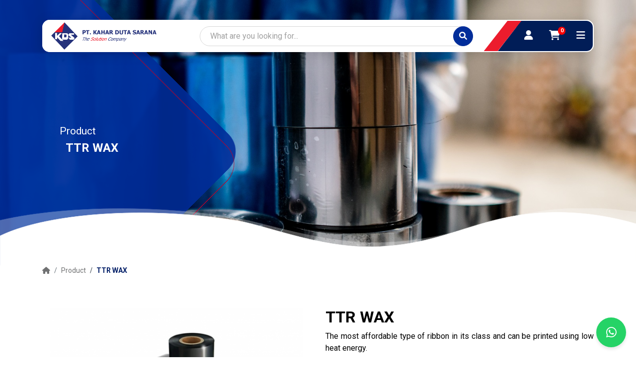

--- FILE ---
content_type: text/html; charset=UTF-8
request_url: https://kdslabel.co.id/en/product/detail/ttr-wax-
body_size: 8348
content:
<!DOCTYPE html>
<html lang="english">
    <head>

        
            <title>Product</title>

            <meta http-equiv="X-UA-Compatible" content="IE=edge">
            <meta name="viewport" content="width=device-width, initial-scale=1">
            <meta name="description" content="Product">
            <meta name="keywords" content="Product">

            <link rel="icon" href="https://kdslabel.co.id/bundle/default/images/icon/favicon.ico">
            <link rel="shortcut icon" type="image/png" href="https://kdslabel.co.id/bundle/default/images/icon/favicon.png"/>
           
            
            <meta name="theme-color" content="#012d9a">

            <link rel="canonical" href="https://kdslabel.co.id/en/product/detail/ttr-wax-">
            

            
                        
            
            


<!-- Google Tag Manager -->
<script>(function(w,d,s,l,i){w[l]=w[l]||[];w[l].push({'gtm.start':
new Date().getTime(),event:'gtm.js'});var f=d.getElementsByTagName(s)[0],
j=d.createElement(s),dl=l!='dataLayer'?'&l='+l:'';j.async=true;j.src=
'https://www.googletagmanager.com/gtm.js?id='+i+dl;f.parentNode.insertBefore(j,f);
})(window,document,'script','dataLayer','GTM-P32MQ5M');</script>
<!-- End Google Tag Manager -->

        
                
        
            <link rel="stylesheet" href="https://kdslabel.co.id/bundle/default/css/critical.css?v=2025-12-04-04-45">

            
		
	<link rel="stylesheet" href="https://kdslabel.co.id/public/aos/aos.css">
	<link rel="stylesheet" href="https://kdslabel.co.id/public/slick/unslick.min.css">


	
	<link rel="stylesheet" href="https://kdslabel.co.id/public/lightbox2/css/lightbox.min.css">


            <link rel='stylesheet' href='https://kdslabel.co.id/bundle/default/css/app.css?v=2025-12-04-04-45'>
            <link rel='stylesheet' href='https://kdslabel.co.id/bundle/default/css/app-fix.css?v=2025-12-04-04-45'>

           
                        
            
                    
            

    </head>
    <body class="page-product template-product action-product-detail template-product-hardware">
        
                    

<!-- Google Tag Manager (noscript) -->
<noscript><iframe src="https://www.googletagmanager.com/ns.html?id=GTM-P32MQ5M"
height="0" width="0" style="display:none;visibility:hidden"></iframe></noscript>
<!-- End Google Tag Manager (noscript) -->
<link href="https://cdnjs.cloudflare.com/ajax/libs/font-awesome/6.0.0-beta3/css/all.min.css" rel="stylesheet">



<a href="https://wa.me/628111766900?text=Halo%2C%20saya%20tertarik%20dengan%20layanan%20Anda.%20Bisa%20dijelaskan%20lebih%20lanjut%3F" 
   class="whatsapp-floating" 
   target="_blank" 
   style="text-decoration: none;">
    <i class="fa-brands fa-whatsapp"></i>
</a>

<style>
    .whatsapp-floating {
        position: fixed;
        bottom: 20px;
        right: 20px;
        background-color: #25d366;
        color: white;
        border-radius: 50%;
        width: 60px;
        height: 60px;
        display: flex;
        align-items: center;
        justify-content: center;
        box-shadow: 0px 4px 6px rgba(0, 0, 0, 0.1);
        z-index: 99999;
        font-size: 24px;
    }
    .whatsapp-floating:hover {
        background-color: #20ba5a;
        text-decoration: none;
    }
</style>

                
        
	<div id="app">

		
			<!-- HEADER BLOCK -->
<header id="headerScroll" class="header">

	
	<!-- MENU COMPONENT -->
	<div class="container">
		<div class="menu">
			<div class="menu__info menu__flex">
				<ul class="u-list left">
					<li class="hamburger">
						<a href="javascript:void(0);">
							<span></span>
							<span></span>
							<span></span>
						</a>
					</li>
					<li class="search-pop">
						<a href="javascript:void(0);">
							<i class="fas fa-search"></i>
						</a>
						<div class="search-pop__modal">
							<div class="search-pop__modal__body">
								<form action="/en/product/search" method="get">
									<input type="hidden" name="">
									<div class="form-absolute">
										<input type="text" name="q" placeholder="What are you looking for..." class="form-control">
										<div class="form-submit">
											<button type="submit" class="btn btn-primary p-0">
												<i class="fas fa-search"></i>
											</button>
										</div>
									</div>
								</form>
							</div>
						</div>
					</li>
				</ul>
				<a href="/en/home" class="brand">
					<h1 class="m-0">
						<picture>
							<source srcset="https://kdslabel.co.id/bundle/default/images/icon/kahar-logo.png" media="(min-width:991px)">
							<img class="lazyload" data-src="https://kdslabel.co.id/bundle/default/images/icon/kahar-mobile-logo.png" alt="Kahar logo">
						</picture>
					</h1>
				</a>
				<div class="search">
					<form action="/en/product/search" method="get">
						<input type="hidden" name="">
						<div class="form-absolute">
							<input type="text" name="q" placeholder="What are you looking for..." class="form-control">
							<div class="form-submit">
								<button type="submit" class="btn btn-primary p-0">
									<i class="fas fa-search"></i>
								</button>
							</div>
						</div>
					</form>
				</div>
			
				<ul class="u-list right">
					<li>
						<a href="/en/member-login">
														<i class="fas fa-user"></i>
													</a>
					</li>
					<li class="menu-cart">
						<a href="/en/product-cart">
							<i class="fas fa-shopping-cart"></i>
							<span class="badge">0</span>
													</a>
					</li>
										<li class="bar">
						<a href="javascript:void(0);">
														<span class="fas fa-bars"></span>
													</a>
					</li>
				</ul>
			</div>
			<div class="menu__list menu__flex">
				<ul class="u-list">
																							
						<li class="meganavbar">
							<a href="javascript:void(0);">About Us</a>
							<div class="meganavbar__menu">
								<div class="container-fluid px-0">
									<div class="row no-gutters">
										<div class="col-lg-3">
											<div class="meganavbar__header">
												<img class="lazyload" data-src="https://kdslabel.co.id/media/image/thumbs/post/2020/03/05/peresmian-gedung-225-0_thumb.JPG" alt="About Us">
												<h5>About Us</h5>
												For 40 years, KDS has gained trust from many reputable company&#039;s. Made us the leading solution company in Indonesia. 
											</div>
										</div>
										<div class="col-lg-9">
											
																						
											<ul class="meganavbar__list u-list row no-gutters">
												<li class="col-lg-4">
													<ul id="hoverMenu" class="main nav nav-tabs u-list">
																												<li>
															<a href="/en/about-us" data-target="#nav_column_1_1" data-toggle="tab" data-hover="tab" data-href="/en/about-us" class="empty">
															About Us 
															
															</a>
														</li>
																												<li>
															<a href="/en/branch-office" data-target="#nav_column_1_2" data-toggle="tab" data-hover="tab" data-href="/en/branch-office" class="empty">
															Branch Office 
															
															</a>
														</li>
																												<li>
															<a href="/en/kds-group" data-target="#nav_column_1_3" data-toggle="tab" data-hover="tab" data-href="/en/kds-group" class="empty">
															KDS Group 
															
															</a>
														</li>
																											</ul>
												</li><li class="col-lg-4">
													<div class="tab-content">
																												<div id="nav_column_1_1" class="tab-pane fade empty">
															<ul class="u-list">
																															</ul>
														</div>
																												<div id="nav_column_1_2" class="tab-pane fade empty">
															<ul class="u-list">
																															</ul>
														</div>
																												<div id="nav_column_1_3" class="tab-pane fade empty">
															<ul class="u-list">
																															</ul>
														</div>
																											</div>
												</li>
												<li class="col-lg-4"></li>
											</ul>

																						
										</div>
									</div>
								</div>
							</div>
						</li>
						
											
				
																							
						<li class="meganavbar">
							<a href="javascript:void(0);">Product</a>
							<div class="meganavbar__menu">
								<div class="container-fluid px-0">
									<div class="row no-gutters">
										<div class="col-lg-3">
											<div class="meganavbar__header">
												<img class="lazyload" data-src="https://kdslabel.co.id/media/image/thumbs/post/2020/03/05/peresmian-gedung-225-0_thumb.JPG" alt="Product">
												<h5>Product</h5>
												We provides solution for your products,  ensuring quality. 
											</div>
										</div>
										<div class="col-lg-9">
											
																						
											<ul class="meganavbar__list u-list row no-gutters">
												<li class="col-lg-4">
													<ul id="hoverMenu" class="main nav nav-tabs u-list">
																												<li>
															<a href="/en/product/category/label" data-target="#nav_column_2_1" data-toggle="tab" data-hover="tab" data-href="/en/product/category/label" class="">
															Label Solution 
															
															</a>
														</li>
																												<li>
															<a href="/en/product/category/hardware" data-target="#nav_column_2_2" data-toggle="tab" data-hover="tab" data-href="/en/product/category/hardware" class="">
															Hardware Solution 
															
															</a>
														</li>
																											</ul>
												</li><li class="col-lg-4">
													<div class="tab-content">
																												<div id="nav_column_2_1" class="tab-pane fade ">
															<ul class="u-list">
																																<li>
																	<a href="/en/product/category/market-solution" >Market Solution</a>
																</li>
																																<li>
																	<a href="/en/product/category/product-solution" >Product Solution</a>
																</li>
																															</ul>
														</div>
																												<div id="nav_column_2_2" class="tab-pane fade ">
															<ul class="u-list">
																																<li>
																	<a href="/en/product/category/barcode-scanner" >Barcode Scanner</a>
																</li>
																																<li>
																	<a href="/en/product/category/barcode-printer" >Barcode Printer</a>
																</li>
																																<li>
																	<a href="/en/product/category/thermal-transfer-ribbon" >Thermal Transfer Ribbon</a>
																</li>
																																<li>
																	<a href="/en/product/category/automation-solution" >Automation Solution</a>
																</li>
																																<li>
																	<a href="/en/product/category/rfid-solution" >RFID Solution</a>
																</li>
																															</ul>
														</div>
																											</div>
												</li>
												<li class="col-lg-4"></li>
											</ul>

																						
										</div>
									</div>
								</div>
							</div>
						</li>
						
											
				
																	
						<li>
							<a href="/en/service-support" >Service &amp; Support</a>
						</li>
											
				
																	
						<li>
							<a href="/en/facility-technology" >Facility &amp; Technology</a>
						</li>
											
				
																	
						<li>
							<a href="/en/news-and-articles" >News &amp; Articles</a>
						</li>
											
				
																	
						<li>
							<a href="/en/contact-us" >Contact Us</a>
						</li>
											
				
					
				</ul>
				<div class="dropdown switcher">
					<a href="javascript:void(0);" class="dropdown-toggle" data-toggle="dropdown" aria-haspopup="true" aria-expanded="false">
						EN
					</a>
					<ul class="u-list dropdown-menu dropdown-menu-right">
												<li class="">
							<a href="/id/produk/detail/thermal-transfer-ribbon-wax">
								<img class="lazyload" data-src="https://kdslabel.co.id/bundle/default/images/icon/indonesia.png" alt="indonesia" width="23" height="16">
								Indonesia
							</a>
						</li>
												<li class="active">
							<a href="/en/product/detail/ttr-wax-">
								<img class="lazyload" data-src="https://kdslabel.co.id/bundle/default/images/icon/english.png" alt="english" width="23" height="16">
								English
							</a>
						</li>
											</ul>
				</div>
			</div>
		</div>
	</div>
</header>
			
			
		
		
		

	<!-- MAIN BLOCK -->
	<div class="wrap">

		<div class="wrap-banner">
			<!-- BANNER COMPONENT -->
<div class="banner banner--aspect-ratio">
        
    <picture>
        <source srcset="https://kdslabel.co.id/media/image/thumbs/post/2020/07/08/ribbon-12-1600-650_thumb.jpg" media="(min-width: 991px)">
        <img class="lazyload" data-src="https://kdslabel.co.id/media/image/thumbs/post/2020/07/08/ribbon-12-600-600_thumb_c.jpg" alt="Ribbon 12"  >
    </picture>

    
    				<div class="banner__content">
					<div>
						<p>Product</p>
						<h1 class="h2 ml-3">TTR WAX</h1>
					</div>
				</div>
				    
</div>		</div>

		
		<div class="wrap-page wrap-page--product">
			
			<!-- BREADCRUMB COMPONENT -->

<div class="container">
    <ul class="breadcrumb">
                
        <li class="breadcrumb-item ">
            <a href="/en/home"><i class="fas fa-home"></i></a>
        </li> 
        
                
        <li class="breadcrumb-item ">
            <a href="/en/product">Product</a>
        </li> 
        
                
        <li class="breadcrumb-item active">
            <a href="/en/product/detail/ttr-wax-">TTR WAX</a>
        </li> 
        
            </ul>
</div>
			<!-- SECTION COMPONENT -->
			<div class="wrap-section wrap-section--detail">
				<div class="container">
					<!-- CONTENT COMPONENT -->
					<div class="wrap-section__content">
						<div class="content content--desc">
							<div class="row">
								<div class="col-lg-6">
									
									<div class="syncing">
										<div class="slick slick-product-detail slick--for">
											<div>
												<div class="item">
													<a href="https://kdslabel.co.id/media/image/originals/post/2025/06/13/event-cabang-fahrul-hidayat-5.png" title="" data-lightbox="gallery">
													<img class="lazyload" data-src="https://kdslabel.co.id/media/image/thumbs/post/2025/06/13/event-cabang-fahrul-hidayat-5-550-350_thumb_c.png" alt="EVENT CABANG - FAHRUL HIDAYAT (5)"  >
													</a>
												</div>
											</div>
										</div>
										<div class="slick slick-product-detail slick--nav">
											<div>
												<div class="item">
													<img class="lazyload" data-src="https://kdslabel.co.id/media/image/thumbs/post/2025/06/13/event-cabang-fahrul-hidayat-5-120-120_thumb_c.png" alt="EVENT CABANG - FAHRUL HIDAYAT (5)"  >
												</div>
											</div>
										</div>
									</div>
																	</div>
								<div class="col-lg-6">
									<form id="formSubmit" method="post" class="form-detail detail">
										<input type="hidden" name="" >
										<h3 class="h2">TTR WAX</h3>
										
										<p style="text-align: justify;">The most affordable type of ribbon in its class and can be printed using low heat energy.</p>
<p style="text-align: justify;">It usually used for indoor activities, as well as various needs such as shipping labels, address information, clothing tags, tickets, warehousing, goods racks and retail applications.</p>
										
										<ul class="u-list share">
											<li class="divided">
												Share
											</li>
											<li>
												<a href="javascript:void(0);" target="_blank" data-sharer="facebook" data-url="https://kdslabel.co.id/en/product/detail/ttr-wax-" data-title="TTR WAX">
													<i class="fab fa-facebook-f"></i>
												</a>
											</li>
											<li>
												<a href="javascript:void(0);" target="_blank" data-sharer="twitter" data-url="https://kdslabel.co.id/en/product/detail/ttr-wax-" data-title="TTR WAX">
													<i class="fab fa-twitter"></i>
												</a>
											</li>
											<li>
												<a href="javascript:void(0);" data-sharer="whatsapp" data-title="TTR WAX" data-href="https://kdslabel.co.id/en/product/detail/ttr-wax-" data-url="https://kdslabel.co.id/en/product/detail/ttr-wax-" data-web>
													<i class="fab fa-whatsapp"></i>
												</a>
											</li>
											<li>
												<a href="javascript:void(0);" data-sharer="email" data-title="Product" data-url="https://kdslabel.co.id/en/product/detail/ttr-wax-" data-subject="Kahar Duta Sarana">
													<i class="fas fa-envelope"></i>
												</a>
											</li>
										</ul>
										
										<div class="quantity">
											<div class="quantity__form" data-quantity-step>
												<button type="button" class="btn quantity__minus p-0">
	                                                <i class="fa fa-minus"></i>
	                                            </button>
	                                            <input type="text" id="quantityInput" name="total" value="1" min="0" step="1">
	                                            <button type="button" class="btn quantity__plus p-0">
	                                                <i class="fa fa-plus"></i>
	                                            </button>
											</div>
											Unit
										</div>

										
										<input name="product_data" id="product_data" type="hidden" value="{&quot;id&quot;:136,&quot;name&quot;:&quot;TTR WAX&quot;,&quot;product_code&quot;:&quot;&quot;,&quot;description&quot;:&quot;The Most Affordable Type of Ribbon In Its Class and Can be Printed Using Low Heat Energy&quot;,&quot;type&quot;:&quot;hardware&quot;,&quot;image&quot;:&quot;https:\/\/kdslabel.co.id\/media\/image\/thumbs\/post\/2025\/06\/13\/event-cabang-fahrul-hidayat-5-200-200_thumb.png&quot;,&quot;url&quot;:&quot;\/en\/product\/detail\/ttr-wax-&quot;,&quot;category&quot;:8,&quot;category_name&quot;:&quot;Thermal Transfer Ribbon&quot;}">

										<div class="info justify-content-start">
											<a href="javascript:void(0);" class="btn btn-primary add-to-cart track--add-to-cart" data-add-to-cart>Add to Cart</a>
											<a href="javascript:void(0);" class="btn btn-outline-primary track--add-to-cart" data-add-to-cart="/en/product-cart">Buy Now</a>
										</div>
										
										<div class="info">
											<span>Need help about this product?</span>
											<a href="/en/contact-us" class="btn btn-outline-primary" target="_blank">
												<i class="far fa-question-circle"></i>
												Contact Us
											</a>
										</div>
									</form>
								</div>
							</div>
						</div>
						<div class="content content--overview mt-9">
							<ul class="nav nav-tabs" id="myTab" role="tablist">
								<li>
									<a class="active" id="overview-tab" data-toggle="tab" href="#overview" aria-controls="overview" aria-selected="true">Overview</a>
								</li>
								<li>
									<a class="" id="spec-tab" data-toggle="tab" href="#spec" aria-controls="spec" aria-selected="false">Specification</a>
								</li>
								<li>
									<a class="" id="download-tab" data-toggle="tab" href="#download" aria-controls="download" aria-selected="false">download</a>
								</li>
							</ul>
							<div class="tab-content" id="myTabContent">
								<div class="tab-pane fade show active" id="overview">
									<div class="desc">
										<div class="row">

																							
											<div class="col-lg-12">
												<div class="content__desc">
													<p>-</p>
												</div>
											</div>

																						

											
										</div>
									</div>
								</div>
								<div class="tab-pane fade" id="spec">
									<div class="row">
										<div class="col-lg-12">
											<div class="content__desc">
												<div class="table-reponsive">
												
												</div>
											</div>
										</div>
									</div>

								
								</div>
								<div class="tab-pane fade" id="download">
									<div class="row">
										<div class="col-lg-12">

																																	<ul class="u-list">
												<li>
																										<div id="collapseOne" class="collapse show" data-parent="#DownloadAccordion">
														<div class="accordion__body">
														<ul class="u-list">
															<li>
																<a href="https://kdslabel.co.id/media/image/originals/&quot;\&quot;\\\&quot;\\\\\\\&quot;\\\\\\\\\\\\\\\&quot;\\\\\\\\\\\\\\\\\\\\\\\\\\\\\\\&quot;\\\\\\\\\\\\\\\\\\\\\\\\\\\\\\\\\\\\\\\\\\\\\\\\\\\\\\\\\\\\\\\&quot;\\\\\\\\\\\\\\\\\\\\\\\\\\\\\\\\\\\\\\\\\\\\\\\\\\\\\\\\\\\\\\\&quot;\\\\\\\\\\\\\\\\\\\\\\\\\\\\\\\&quot;\\\\\\\\\\\\\\\&quot;\\\\\\\&quot;\\\&quot;\&quot;&quot;" class="media media--download" download="brochure.pdf">
																	<img class="lazyload" data-src="https://kdslabel.co.id/bundle/default/images/download-button.png" alt="download">
																	<div class="media-body">
																		<span>Brochure.pdf</span>
																	</div>
																</a>
																
															</li>
														</ul>
														</div>
													</div>
												</li>
											</ul>

																					</div>
									</div>
								
								</div>
							</div>
						</div>
					</div>
				</div>
			</div>

						

			<!-- SECTION COMPONENT -->
			<div class="wrap-section wrap-section--related">
				<!-- PATTERN COMPONENT -->
				<div class="u-pattern">
					<img class="lazyload" data-src="https://kdslabel.co.id/bundle/default/images/show-bg--pattern-1.png" alt="pattern">
				</div>
				<div class="container">
					<!-- TITLE COMPONENT -->
					<div class="u-title--back">
						<h2 class="mb-0">Related Product</h2>
					</div>
					<!-- CONTENT COMPONENT -->
					<div class="wrap-section__content">
						<div class="content content--list">
							<ul class="u-list row">

																<li class="col-sm-6 col-lg-4">
									<div class="card card--product">
										<a href="/en/product/detail/ttr-resin" class="card__image">
											<img class="lazyload" data-src="https://kdslabel.co.id/media/image/thumbs/post/2025/06/13/event-cabang-fahrul-hidayat-4-550-350_thumb_c.png" alt="TTR RESIN">
										</a>
										<div class="card__desc clearfix">
											<h5 class="mb-0 u-uppercase">
												<a href="/en/product/detail/ttr-resin">TTR RESIN</a>
											</h5>
											<p class="mb-0">
												Resin Ribbon with the Highest Durability
											</p>
											<a href="/en/product/detail/ttr-resin">
												More detail
												<i class="fas fa-angle-double-right"></i>
											</a>
										</div>
									</div>
								</li>	
																<li class="col-sm-6 col-lg-4">
									<div class="card card--product">
										<a href="/en/product/detail/ttr-wax-resin" class="card__image">
											<img class="lazyload" data-src="https://kdslabel.co.id/media/image/thumbs/post/2025/06/13/event-cabang-fahrul-hidayat-2-550-350_thumb_c.png" alt="TTR WAX RESIN">
										</a>
										<div class="card__desc clearfix">
											<h5 class="mb-0 u-uppercase">
												<a href="/en/product/detail/ttr-wax-resin">TTR WAX RESIN</a>
											</h5>
											<p class="mb-0">
												Ribbon Type  that Has Stronger Life and Durability Compared to Wax Ribbon
											</p>
											<a href="/en/product/detail/ttr-wax-resin">
												More detail
												<i class="fas fa-angle-double-right"></i>
											</a>
										</div>
									</div>
								</li>	
																<li class="col-sm-6 col-lg-4">
									<div class="card card--product">
										<a href="/en/product/detail/matrix-120" class="card__image">
											<img class="lazyload" data-src="https://kdslabel.co.id/media/image/thumbs/post/2020/05/27/m120-eth-usb-550-350_thumb_c.png" alt="MATRIX 120">
										</a>
										<div class="card__desc clearfix">
											<h5 class="mb-0 u-uppercase">
												<a href="/en/product/detail/matrix-120">MATRIX 120</a>
											</h5>
											<p class="mb-0">
												Matrix 120™ is the smallest ultra-compact industrial 2D imager that fits into any integration space.
											</p>
											<a href="/en/product/detail/matrix-120">
												More detail
												<i class="fas fa-angle-double-right"></i>
											</a>
										</div>
									</div>
								</li>	
																
								
							</ul>
						</div>
					</div>
				</div>
			</div>

			

			<!-- SECTION COMPONENT -->
<div class="wrap-section wrap-section--form" style="background-color:#f7f7f7">
	<div class="container">
		<!-- TITLE COMPONENT -->
		<div class="u-title--black">
			<h3 class="mb-0">Find Your Product</h3>
		</div>
		<!-- CONTENT COMPONENT -->
		<div class="wrap-section__content">
			<div class="content content--form">
				<form action="/en/product/search" method="get">
					<input type="hidden" name="" >
					<div class="form-absolute">
						<input type="text" name="q" placeholder="What are you looking for..." class="form-control" value="">
						<div class="form-submit">
							<button type="submit" class="btn btn-primary">
								<i class="fas fa-search"></i>
								Search
							</button>
						</div>
					</div>
				</form>
			</div>
		</div>
	</div>
</div>		
			
<!-- SECTION COMPONENT -->
<div class="wrap-section wrap-section--builder">
    <div class="row no-gutters separate">
        <div class="col-md-6">
            <div class="blocks blocks--banner">
                <img class="lazyload" data-src="https://kdslabel.co.id/media/image/originals/post/2020/06/02/show-images-about-6.jpg" alt="show-images-about-6"  >
                <div class="blocks__content">
                    <p>Advancing life - that's what we at KDS are all about. We put ourselves to the test day in, day out. All together. To All Label Industries. With enthusiasm for new ideas.</p>
                </div>
            </div>
        </div>
        <div class="col-md-6">
            <div class="blocks blocks--media">
                <img class="lazyload" data-src="https://kdslabel.co.id/media/image/originals/post/2020/06/02/show-images-about-6.jpg" alt="show-images-about-6"  >
            </div>
        </div>
    </div>


    <div class="row no-gutters">

                <div class="col-md-6">
            <div class="card card--builder">
                <img class="lazyload" data-src="https://kdslabel.co.id/media/image/originals/post/2020/05/20/show-banner-15.jpg" alt="show-banner--15"  >
                <div class="card__absolute">
                    <div>
                        <a href="/en/about-us">
                            <h4 class="h5 font-weight-500">About Us</h4>
                        </a>
                    </div>
                    
                </div>
            </div>
        </div>

                <div class="col-md-6">
            <div class="card card--builder">
                <img class="lazyload" data-src="https://kdslabel.co.id/media/image/originals/post/2020/03/18/branch.jpg" alt="branch"  >
                <div class="card__absolute">
                    <div>
                        <a href="/en/branch-office">
                            <h4 class="h5 font-weight-500">Branch Office</h6>
                        </a>
                    </div>
                    
                </div>
            </div>
        </div>
      
    </div>


    <div class="container">
        <div class="row align-items-center">
            <div class="col-lg-6">
                <div class="media media--builder">
                    <img class="lazyload" data-src="https://kdslabel.co.id/bundle/default/images/icon/kahar-mobile-logo--2.png" alt="banner">
                    <div class="media-body">
                        <h3>Kahar Duta Sarana Group</h3>
                        <a href="/en/kds-group" class="btn btn-primary">Read more</a>
                    </div>
                </div>
            </div>
            <div class="col-lg-6">
                <div class="desc">
                    <p>One Stop Solutions is all about, KDS provide your business with the best yet customize solutions to grow your business even faster than ever.</p>
                </div>
            </div>
        </div>
    </div>

</div>
<!-- SECTION COMPONENT -->
<div class="wrap-section wrap-section--footer" style="background-image:url(https://kdslabel.co.id/bundle/default/images/show-bg--pattern-12.png)">
    <div class="container">
        <!-- CONTENT COMPONENT -->
        <div class="wrap-section__content">
            <div class="content content--box">
                <div class="row text-center">

                                        <div class="col-lg-4">
                        <div class="card card--footer">
                            <img class="lazyload" data-src="https://kdslabel.co.id/media/image/originals/post/2020/04/08/customer-service.png" alt="customer-service"  >
                            <div class="card__desc">
                                <h5>Talk to Our Representative</h5>
                                <a href="/en/contact-us" class="btn btn-primary">Contact Now</a>
                            </div>
                        </div>
                    </div> 
                                        <div class="col-lg-4">
                        <div class="card card--footer">
                            <img class="lazyload" data-src="https://kdslabel.co.id/media/image/originals/post/2020/06/02/service.png" alt="service"  >
                            <div class="card__desc">
                                <h5>Learn More Information</h5>
                                <a href="/en/frequently-ask-question" class="btn btn-primary">Learn Now</a>
                            </div>
                        </div>
                    </div> 
                                        <div class="col-lg-4">
                        <div class="card card--footer">
                            <img class="lazyload" data-src="https://kdslabel.co.id/media/image/originals/post/2020/06/02/idea.png" alt="idea"  >
                            <div class="card__desc">
                                <h5>Discover Our Expertise</h5>
                                <a href="/en/facility-technology" class="btn btn-primary">Discover Now</a>
                            </div>
                        </div>
                    </div> 
                                   
            </div>
        </div>
    </div>
</div>
			
			
			
		</div>
	</div>



		
			<!-- FOOTER BLOCK -->
<footer class="footer">
	<div class="footer__content" style="background-color:#011d57">

		<div class="container">
			<!-- CONTENT COMPONENT -->
			<div class="row">
				<div class="col-12 col-lg-3">
					<h5>PT. Kahar Duta Sarana</h5>
					<div class="footer__address">
						<div>
							<p style="text-align: justify;"><strong>Sales &amp; Factory KDS</strong><br />Jl. Raya Poncol Susukan No.10, RT.1/RW.7, Ciracas, Pasar Rebo, East Jakarta City, Jakarta 13750</p>
<div class="whats-float"><a href="https://api.whatsapp.com/send?phone=+628111766900&amp;text=Halo+Admin,PT+KAHAR+DUTA+SARANA+CIRACAS" target="_blank" rel="noopener"> WhatsApp<br /><small>Halo! Butuh bantuan? Chat kami sekarang!</small> </a></div>
						</div>

												<ul class="u-list">
														<li>
								<a href="tel:+62218711266" class="media media--address" rel="noreferer noopener">
									<i class="fas fa-phone-square"></i>
									<div class="media-body">
										Phone : +62 21 8711 266
									</div>
								</a>
							</li>	
														<li>
								<a href="javascript:void(0);" class="media media--address" rel="noreferer noopener">
									<i class="fas fa-fax"></i>
									<div class="media-body">
										Fax : +62 21 8711 647
									</div>
								</a>
							</li>	
														<li>
								<a href="mailto:e-sales@kahar.co.id" class="media media--address" rel="noreferer noopener">
									<i class="fas fa-envelope"></i>
									<div class="media-body">
										Email : e-sales@kahar.co.id
									</div>
								</a>
							</li>	
													</ul>
												
						
					</div>
				</div>
								<div class="col-6 col-lg-2">
					<h5>Information</h5>
					<ul class="footer__list u-list">
												<li>
							<a href="/en/terms-conditions">Terms &amp; Conditions</a>
						</li>
												<li>
							<a href="/en/privacy-policy">Privacy Policy</a>
						</li>
												<li>
							<a href="/id/karir">Career</a>
						</li>
											</ul>
				</div>
								<div class="col-6 col-lg-2">
					<h5>Help</h5>
					<ul class="footer__list u-list">
												<li>
							<a href="/en/how-to-buy">How to Buy</a>
						</li>
												<li>
							<a href="/en/frequently-ask-question">FAQ</a>
						</li>
												<li>
							<a href="/en/contact-us">Contact Us</a>
						</li>
											</ul>
				</div>
								
				<div class="col-lg-5">
					<h5>Subscribe</h5>
					<div class="footer__contact">
						<div class="subscribe">
							<form action="https://kdslabel.co.id/en/contact-us/subscribe" method="post" accept-charset="utf-8">

							
								<input type="hidden" name="source" value="https://kdslabel.co.id/en/product/detail/ttr-wax-">
								<div class="form-absolute">
									<input type="email" name="email" placeholder="Enter your email" class="form-control" required>
									<div class="form-submit">
										<button type="submit" class="btn btn-primary p-0">
											<i class="far fa-paper-plane"></i>
										</button>
									</div>
								</div>
							</form>
						</div>
						<div class="action">
																					<div class="blue">
								<a href="tel:+62218708812" class="media media--address" rel="noreferer noopener" id="call_center_button">
									<i class="fas fa-phone"></i>
									<div class="media-body">
										<strong>Call Center</strong><br>
										+62 21 870 8812
									</div>
								</a>
							</div>
							
																					<div class="green">
								<a href="https://wa.me/628111766900" class="media media--address"  rel="noreferer noopener" id="whatsapp_button">
									<i class="fab fa-whatsapp"></i>
									<div class="media-body">
										<strong>Whatsapp Now!</strong><br>
										+62 8111 766 900
									</div>
								</a>
							</div>
							
							
						</div>

												<ul class="u-list social">
														<li>
								<a href="https://web.facebook.com/kdslabel.kdslabel" rel="noreferer noopener">
									<i class="fab fa-facebook-f"></i>
								</a>
							</li>
														<li>
								<a href="https://twitter.com/kdslabel" rel="noreferer noopener">
									<i class="fab fa-twitter"></i>
								</a>
							</li>
														<li>
								<a href="https://www.instagram.com/kds_label/" rel="noreferer noopener">
									<i class="fab fa-instagram"></i>
								</a>
							</li>
														<li>
								<a href="https://www.linkedin.com/in/kds-label-a7761a1a4/" rel="noreferer noopener">
									<i class="fab fa-linkedin-in"></i>
								</a>
							</li>
														<li>
								<a href="https://www.youtube.com/channel/UCEyW15nNfnvDduM1lZj26XQ" rel="noreferer noopener">
									<i class="fab fa-youtube"></i>
								</a>
							</li>
													</ul>
												
					</div>
				</div>
			</div>
		</div>
	</div>
	<div class="footer__copy text-center" style="background-color:#012d9a">
		<div class="container">
			<p class="mb-0">Copyright &copy; 2025 PT. Kahar Duta Sarana. All right reserved.</p>
		</div>
	</div>
	<div class="scroll--top">
		<a href="javascript:void(0)" class="btn-primary">
			<i class="fas fa-chevron-up"></i>
		</a>
	</div>
</footer>
			<!-- HAMBURGER COMPONENT -->
<div class="hamburger__dialog">
	<div class="hamburger__content">
		<ul class="u-list hamburger__list" data-widget="tree" data-trigger=".treeview > a">
			
						<li class="treeview">
				<a href="javascript:void(0)">
					About Us
					<span>
						<i class="fas fa-angle-left"></i>
					</span>
				</a>
				<ul class="u-list treeview__menu">
										<li>
						<a href="/en/about-us">
							About Us
						</a>
					</li>
										<li>
						<a href="/en/branch-office">
							Branch Office
						</a>
					</li>
										<li>
						<a href="/en/kds-group">
							KDS Group
						</a>
					</li>
									</ul>
			</li>

			
			
						<li class="treeview">
				<a href="javascript:void(0)">
					Product
					<span>
						<i class="fas fa-angle-left"></i>
					</span>
				</a>
				<ul class="u-list treeview__menu">
										<li>
						<a href="/en/product/category/label">
							Label Solution
						</a>
					</li>
										<li>
						<a href="/en/product/category/hardware">
							Hardware Solution
						</a>
					</li>
									</ul>
			</li>

			
			
						
			<li>
				<a href="/en/service-support">Service &amp; Support</a>
			</li>

			
			
						
			<li>
				<a href="/en/facility-technology">Facility &amp; Technology</a>
			</li>

			
			
						
			<li>
				<a href="/en/news-and-articles">News &amp; Articles</a>
			</li>

			
			
						
			<li>
				<a href="/en/contact-us">Contact Us</a>
			</li>

			
					</ul>
	</div>
</div>
	
		
		
			
	<!-- MODAL COMPONENT -->
<div id="productCart" class="modal modal--cart fade">
    <div class="modal-dialog modal-dialog-centered">
        <div class="modal-content">
            <div class="modal-header">
                <h4 class="mb-0">Product has been saved</h4>
                <a href="javascript:void(0)" data-dismiss="modal" class="dismiss">
                    <i class="fas fa-times"></i>
                </a>
            </div>
            <div class="modal-body">
                <form id="form_keranjang" data-form-keranjang action="/id/product-cart" method="post">
                <input type="hidden" name="cart" value="">
                <div class="media media--cart">
                    <img data-img src="https://kdslabel.co.id/media/image/originals/product-empty.png" alt="empty">
                    <div class="media-body">
                        <h5 class="mb-0" data-title>
                            
                        </h5>
                        <p class="mt-2 mb-0">Total : <span data-total>0</span> <span data-count-suffix>item</span></p>
                        <div class="accessories" data-accessories></div>
                    </div>
                    <div class="media-button">
                        <button type="submit" class="btn btn-primary">See Cart</button>
                    </div>
                </div>
                </form>

            </div>
        </div>
    </div>
</div>

	</div>

        

        
            <!-- MAIN SCRIPT -->
            <script type="text/javascript">
            var main = {
                "base_url": "https://kdslabel.co.id/",
                "theme_url": "https://kdslabel.co.id/bundle/default/"
            }
            </script>

             <script type="text/javascript" src="https://kdslabel.co.id/public/lazysizes/lazysizes.min.js" async></script>

            
            <script type="text/javascript" src="https://kdslabel.co.id/bundle/default/js/vendor-combine.js?v=2025-12-04-04-45"></script>
            <script type="text/javascript" src="https://kdslabel.co.id/bundle/default/js/app.js?v=2025-12-04-04-45"></script>
            <script type="text/javascript" src="https://kdslabel.co.id/bundle/default/js/cart.js?v=2025-12-04-04-45"></script>

            
            <script type="text/javascript" src="https://kdslabel.co.id/public/sharer/sharer.min.js" defer></script>

            	
            

	<script type="text/javascript" src="https://kdslabel.co.id/public/lightbox2/js/lightbox.min.js"></script>

	<script type="text/javascript" src="https://kdslabel.co.id/bundle/default/js/product.js"></script>

            
            

            
            
                        
        
            

    </body>  
</html>

--- FILE ---
content_type: text/css; charset=utf-8
request_url: https://kdslabel.co.id/bundle/default/css/app.css?v=2025-12-04-04-45
body_size: 32326
content:
@import url(https://fonts.googleapis.com/css?family=Roboto:400,400i,500,500i,700,700i,900&display=swap);code{font-size:87.5%;color:#e83e8c;word-wrap:break-word}a>code{color:inherit}kbd{padding:.2rem .4rem;font-size:87.5%;color:#fff;background-color:#212529;border-radius:.2rem}kbd kbd{padding:0;font-size:100%;font-weight:700}pre{display:block;font-size:87.5%;color:#212529}pre code{font-size:inherit;color:inherit;word-break:normal}.pre-scrollable{max-height:340px;overflow-y:scroll}.table{width:100%;margin-bottom:1rem;color:#000}.table td,.table th{padding:.75rem;vertical-align:top;border-top:1px solid #dee2e6}.table thead th{vertical-align:bottom;border-bottom:2px solid #dee2e6}.table tbody+tbody{border-top:2px solid #dee2e6}.table-sm td,.table-sm th{padding:.3rem}.table-bordered,.table-bordered td,.table-bordered th{border:1px solid #dee2e6}.table-bordered thead td,.table-bordered thead th{border-bottom-width:2px}.table-borderless tbody+tbody,.table-borderless td,.table-borderless th,.table-borderless thead th{border:0}.table-striped tbody tr:nth-of-type(odd){background-color:rgba(0,0,0,.05)}.table-hover tbody tr:hover{color:#000;background-color:rgba(0,0,0,.075)}.table-primary,.table-primary>td,.table-primary>th{background-color:#b8c4e3}.table-primary tbody+tbody,.table-primary td,.table-primary th,.table-primary thead th{border-color:#7b92ca}.table-hover .table-primary:hover,.table-hover .table-primary:hover>td,.table-hover .table-primary:hover>th{background-color:#a6b5dc}.table-secondary,.table-secondary>td,.table-secondary>th{background-color:#d6d8db}.table-secondary tbody+tbody,.table-secondary td,.table-secondary th,.table-secondary thead th{border-color:#b3b7bb}.table-hover .table-secondary:hover,.table-hover .table-secondary:hover>td,.table-hover .table-secondary:hover>th{background-color:#c8cbcf}.table-success,.table-success>td,.table-success>th{background-color:#c3e6cb}.table-success tbody+tbody,.table-success td,.table-success th,.table-success thead th{border-color:#8fd19e}.table-hover .table-success:hover,.table-hover .table-success:hover>td,.table-hover .table-success:hover>th{background-color:#b1dfbb}.table-info,.table-info>td,.table-info>th{background-color:#b8e8fb}.table-info tbody+tbody,.table-info td,.table-info th,.table-info thead th{border-color:#7ad5f7}.table-hover .table-info:hover,.table-hover .table-info:hover>td,.table-hover .table-info:hover>th{background-color:#a0e0fa}.table-warning,.table-warning>td,.table-warning>th{background-color:#ffeeba}.table-warning tbody+tbody,.table-warning td,.table-warning th,.table-warning thead th{border-color:#ffdf7e}.table-hover .table-warning:hover,.table-hover .table-warning:hover>td,.table-hover .table-warning:hover>th{background-color:#ffe8a1}.table-danger,.table-danger>td,.table-danger>th{background-color:#f5c6cb}.table-danger tbody+tbody,.table-danger td,.table-danger th,.table-danger thead th{border-color:#ed969e}.table-hover .table-danger:hover,.table-hover .table-danger:hover>td,.table-hover .table-danger:hover>th{background-color:#f1b0b7}.table-light,.table-light>td,.table-light>th{background-color:#fff}.table-light tbody+tbody,.table-light td,.table-light th,.table-light thead th{border-color:#fff}.table-hover .table-light:hover,.table-hover .table-light:hover>td,.table-hover .table-light:hover>th{background-color:#f2f2f2}.table-dark,.table-dark>td,.table-dark>th{background-color:#f9f9f9}.table-dark tbody+tbody,.table-dark td,.table-dark th,.table-dark thead th{border-color:#f5f5f5}.table-hover .table-dark:hover,.table-hover .table-dark:hover>td,.table-hover .table-dark:hover>th{background-color:#ececec}.table-active,.table-active>td,.table-active>th,.table-hover .table-active:hover,.table-hover .table-active:hover>td,.table-hover .table-active:hover>th{background-color:rgba(0,0,0,.075)}.table .thead-dark th{color:#fff;background-color:#343a40;border-color:#454d55}.table .thead-light th{color:#495057;background-color:#e9ecef;border-color:#dee2e6}.table-dark{color:#fff;background-color:#343a40}.table-dark td,.table-dark th,.table-dark thead th{border-color:#454d55}.table-dark.table-bordered{border:0}.table-dark.table-striped tbody tr:nth-of-type(odd){background-color:hsla(0,0%,100%,.05)}.table-dark.table-hover tbody tr:hover{color:#fff;background-color:hsla(0,0%,100%,.075)}@media (max-width:575.98px){.table-responsive-sm{display:block;width:100%;overflow-x:auto;-webkit-overflow-scrolling:touch}.table-responsive-sm>.table-bordered{border:0}}@media (max-width:767.98px){.table-responsive-md{display:block;width:100%;overflow-x:auto;-webkit-overflow-scrolling:touch}.table-responsive-md>.table-bordered{border:0}}@media (max-width:991.98px){.table-responsive-lg{display:block;width:100%;overflow-x:auto;-webkit-overflow-scrolling:touch}.table-responsive-lg>.table-bordered{border:0}}@media (max-width:1199.98px){.table-responsive-xl{display:block;width:100%;overflow-x:auto;-webkit-overflow-scrolling:touch}.table-responsive-xl>.table-bordered{border:0}}.table-responsive{display:block;width:100%;overflow-x:auto;-webkit-overflow-scrolling:touch}.table-responsive>.table-bordered{border:0}.form-control{display:block;width:100%;height:calc(1.5em + .75rem + 2px);padding:.375rem .75rem;font-size:1rem;font-weight:400;line-height:1.5;color:#000;background-color:#fff;background-clip:padding-box;border:1px solid #d7d7d7;border-radius:.25rem;transition:border-color .15s ease-in-out,box-shadow .15s ease-in-out}@media (prefers-reduced-motion:reduce){.form-control{transition:none}}.form-control::-ms-expand{background-color:transparent;border:0}.form-control:-moz-focusring{color:transparent;text-shadow:0 0 0 #000}.form-control:focus{color:#000;background-color:#fff;border-color:#012d9a;outline:0;box-shadow:none}.form-control::-moz-placeholder{color:rgba(68,68,68,.5);opacity:1}.form-control:-ms-input-placeholder{color:rgba(68,68,68,.5);opacity:1}.form-control::-ms-input-placeholder{color:rgba(68,68,68,.5);opacity:1}.form-control::placeholder{color:rgba(68,68,68,.5);opacity:1}.form-control:disabled,.form-control[readonly]{background-color:#e9ecef;opacity:1}input[type=date].form-control,input[type=datetime-local].form-control,input[type=month].form-control,input[type=time].form-control{-webkit-appearance:none;-moz-appearance:none;appearance:none}select.form-control:focus::-ms-value{color:#000;background-color:#fff}.form-control-file,.form-control-range{display:block;width:100%}.col-form-label{padding-top:calc(.375rem + 1px);padding-bottom:calc(.375rem + 1px);margin-bottom:0;font-size:inherit;line-height:1.5}.col-form-label-lg{padding-top:calc(.5rem + 1px);padding-bottom:calc(.5rem + 1px);font-size:1.25rem;line-height:1.5}.col-form-label-sm{padding-top:calc(.25rem + 1px);padding-bottom:calc(.25rem + 1px);font-size:.875rem;line-height:1.5}.form-control-plaintext{display:block;width:100%;padding:.375rem 0;margin-bottom:0;font-size:1rem;line-height:1.5;color:#000;background-color:transparent;border:solid transparent;border-width:1px 0}.form-control-plaintext.form-control-lg,.form-control-plaintext.form-control-sm{padding-right:0;padding-left:0}.form-control-sm{height:calc(1.5em + .5rem + 2px);padding:.25rem .5rem;font-size:.875rem;line-height:1.5;border-radius:.2rem}.form-control-lg{height:calc(1.5em + 1rem + 2px);padding:.5rem 1rem;font-size:1.25rem;line-height:1.5;border-radius:.3rem}select.form-control[multiple],select.form-control[size],textarea.form-control{height:auto}.form-group{margin-bottom:1.5rem}.form-text{display:block;margin-top:.25rem}.form-row{display:flex;flex-wrap:wrap;margin-right:-5px;margin-left:-5px}.form-row>.col,.form-row>[class*=col-]{padding-right:5px;padding-left:5px}.form-check{position:relative;display:block;padding-left:1.25rem}.form-check-input{position:absolute;margin-top:.3rem;margin-left:-1.25rem}.form-check-input:disabled~.form-check-label,.form-check-input[disabled]~.form-check-label{color:#6c757d}.form-check-label{margin-bottom:0}.form-check-inline{display:inline-flex;align-items:center;padding-left:0;margin-right:.75rem}.form-check-inline .form-check-input{position:static;margin-top:0;margin-right:.3125rem;margin-left:0}.valid-feedback{display:none;width:100%;margin-top:.25rem;font-size:80%;color:#28a745}.valid-tooltip{position:absolute;top:100%;z-index:5;display:none;max-width:100%;padding:.25rem .5rem;margin-top:.1rem;font-size:.875rem;line-height:1.5;color:#fff;background-color:rgba(40,167,69,.9);border-radius:.25rem}.is-valid~.valid-feedback,.is-valid~.valid-tooltip,.was-validated :valid~.valid-feedback,.was-validated :valid~.valid-tooltip{display:block}.form-control.is-valid,.was-validated .form-control:valid{border-color:#28a745;padding-right:calc(1.5em + .75rem);background-image:url("data:image/svg+xml;charset=utf-8,%3Csvg xmlns='http://www.w3.org/2000/svg' width='8' height='8'%3E%3Cpath fill='%2328a745' d='M2.3 6.73L.6 4.53c-.4-1.04.46-1.4 1.1-.8l1.1 1.4 3.4-3.8c.6-.63 1.6-.27 1.2.7l-4 4.6c-.43.5-.8.4-1.1.1z'/%3E%3C/svg%3E");background-repeat:no-repeat;background-position:right calc(.375em + .1875rem) center;background-size:calc(.75em + .375rem) calc(.75em + .375rem)}.form-control.is-valid:focus,.was-validated .form-control:valid:focus{border-color:#28a745;box-shadow:0 0 0 .2rem rgba(40,167,69,.25)}.was-validated textarea.form-control:valid,textarea.form-control.is-valid{padding-right:calc(1.5em + .75rem);background-position:top calc(.375em + .1875rem) right calc(.375em + .1875rem)}.custom-select.is-valid,.was-validated .custom-select:valid{border-color:#28a745;padding-right:calc(.75em + 2.3125rem);background:url("data:image/svg+xml;charset=utf-8,%3Csvg xmlns='http://www.w3.org/2000/svg' width='4' height='5'%3E%3Cpath fill='%23343a40' d='M2 0L0 2h4zm0 5L0 3h4z'/%3E%3C/svg%3E") no-repeat right .75rem center/8px 10px,url("data:image/svg+xml;charset=utf-8,%3Csvg xmlns='http://www.w3.org/2000/svg' width='8' height='8'%3E%3Cpath fill='%2328a745' d='M2.3 6.73L.6 4.53c-.4-1.04.46-1.4 1.1-.8l1.1 1.4 3.4-3.8c.6-.63 1.6-.27 1.2.7l-4 4.6c-.43.5-.8.4-1.1.1z'/%3E%3C/svg%3E") #fff no-repeat center right 1.75rem/calc(.75em + .375rem) calc(.75em + .375rem)}.custom-select.is-valid:focus,.was-validated .custom-select:valid:focus{border-color:#28a745;box-shadow:0 0 0 .2rem rgba(40,167,69,.25)}.form-check-input.is-valid~.form-check-label,.was-validated .form-check-input:valid~.form-check-label{color:#28a745}.form-check-input.is-valid~.valid-feedback,.form-check-input.is-valid~.valid-tooltip,.was-validated .form-check-input:valid~.valid-feedback,.was-validated .form-check-input:valid~.valid-tooltip{display:block}.custom-control-input.is-valid~.custom-control-label,.was-validated .custom-control-input:valid~.custom-control-label{color:#28a745}.custom-control-input.is-valid~.custom-control-label:before,.was-validated .custom-control-input:valid~.custom-control-label:before{border-color:#28a745}.custom-control-input.is-valid:checked~.custom-control-label:before,.was-validated .custom-control-input:valid:checked~.custom-control-label:before{border-color:#34ce57;background-color:#34ce57}.custom-control-input.is-valid:focus~.custom-control-label:before,.was-validated .custom-control-input:valid:focus~.custom-control-label:before{box-shadow:0 0 0 .2rem rgba(40,167,69,.25)}.custom-control-input.is-valid:focus:not(:checked)~.custom-control-label:before,.custom-file-input.is-valid~.custom-file-label,.was-validated .custom-control-input:valid:focus:not(:checked)~.custom-control-label:before,.was-validated .custom-file-input:valid~.custom-file-label{border-color:#28a745}.custom-file-input.is-valid:focus~.custom-file-label,.was-validated .custom-file-input:valid:focus~.custom-file-label{border-color:#28a745;box-shadow:0 0 0 .2rem rgba(40,167,69,.25)}.invalid-feedback{display:none;width:100%;margin-top:.25rem;font-size:80%;color:#dc3545}.invalid-tooltip{position:absolute;top:100%;z-index:5;display:none;max-width:100%;padding:.25rem .5rem;margin-top:.1rem;font-size:.875rem;line-height:1.5;color:#fff;background-color:rgba(220,53,69,.9);border-radius:.25rem}.is-invalid~.invalid-feedback,.is-invalid~.invalid-tooltip,.was-validated :invalid~.invalid-feedback,.was-validated :invalid~.invalid-tooltip{display:block}.form-control.is-invalid,.was-validated .form-control:invalid{border-color:#dc3545;padding-right:calc(1.5em + .75rem);background-image:url("data:image/svg+xml;charset=utf-8,%3Csvg xmlns='http://www.w3.org/2000/svg' width='12' height='12' fill='none' stroke='%23dc3545'%3E%3Ccircle cx='6' cy='6' r='4.5'/%3E%3Cpath stroke-linejoin='round' d='M5.8 3.6h.4L6 6.5z'/%3E%3Ccircle cx='6' cy='8.2' r='.6' fill='%23dc3545' stroke='none'/%3E%3C/svg%3E");background-repeat:no-repeat;background-position:right calc(.375em + .1875rem) center;background-size:calc(.75em + .375rem) calc(.75em + .375rem)}.form-control.is-invalid:focus,.was-validated .form-control:invalid:focus{border-color:#dc3545;box-shadow:0 0 0 .2rem rgba(220,53,69,.25)}.was-validated textarea.form-control:invalid,textarea.form-control.is-invalid{padding-right:calc(1.5em + .75rem);background-position:top calc(.375em + .1875rem) right calc(.375em + .1875rem)}.custom-select.is-invalid,.was-validated .custom-select:invalid{border-color:#dc3545;padding-right:calc(.75em + 2.3125rem);background:url("data:image/svg+xml;charset=utf-8,%3Csvg xmlns='http://www.w3.org/2000/svg' width='4' height='5'%3E%3Cpath fill='%23343a40' d='M2 0L0 2h4zm0 5L0 3h4z'/%3E%3C/svg%3E") no-repeat right .75rem center/8px 10px,url("data:image/svg+xml;charset=utf-8,%3Csvg xmlns='http://www.w3.org/2000/svg' width='12' height='12' fill='none' stroke='%23dc3545'%3E%3Ccircle cx='6' cy='6' r='4.5'/%3E%3Cpath stroke-linejoin='round' d='M5.8 3.6h.4L6 6.5z'/%3E%3Ccircle cx='6' cy='8.2' r='.6' fill='%23dc3545' stroke='none'/%3E%3C/svg%3E") #fff no-repeat center right 1.75rem/calc(.75em + .375rem) calc(.75em + .375rem)}.custom-select.is-invalid:focus,.was-validated .custom-select:invalid:focus{border-color:#dc3545;box-shadow:0 0 0 .2rem rgba(220,53,69,.25)}.form-check-input.is-invalid~.form-check-label,.was-validated .form-check-input:invalid~.form-check-label{color:#dc3545}.form-check-input.is-invalid~.invalid-feedback,.form-check-input.is-invalid~.invalid-tooltip,.was-validated .form-check-input:invalid~.invalid-feedback,.was-validated .form-check-input:invalid~.invalid-tooltip{display:block}.custom-control-input.is-invalid~.custom-control-label,.was-validated .custom-control-input:invalid~.custom-control-label{color:#dc3545}.custom-control-input.is-invalid~.custom-control-label:before,.was-validated .custom-control-input:invalid~.custom-control-label:before{border-color:#dc3545}.custom-control-input.is-invalid:checked~.custom-control-label:before,.was-validated .custom-control-input:invalid:checked~.custom-control-label:before{border-color:#e4606d;background-color:#e4606d}.custom-control-input.is-invalid:focus~.custom-control-label:before,.was-validated .custom-control-input:invalid:focus~.custom-control-label:before{box-shadow:0 0 0 .2rem rgba(220,53,69,.25)}.custom-control-input.is-invalid:focus:not(:checked)~.custom-control-label:before,.custom-file-input.is-invalid~.custom-file-label,.was-validated .custom-control-input:invalid:focus:not(:checked)~.custom-control-label:before,.was-validated .custom-file-input:invalid~.custom-file-label{border-color:#dc3545}.custom-file-input.is-invalid:focus~.custom-file-label,.was-validated .custom-file-input:invalid:focus~.custom-file-label{border-color:#dc3545;box-shadow:0 0 0 .2rem rgba(220,53,69,.25)}.form-inline{display:flex;flex-flow:row wrap;align-items:center}.form-inline .form-check{width:100%}@media (min-width:576px){.form-inline label{justify-content:center}.form-inline .form-group,.form-inline label{display:flex;align-items:center;margin-bottom:0}.form-inline .form-group{flex:0 0 auto;flex-flow:row wrap}.form-inline .form-control{display:inline-block;width:auto;vertical-align:middle}.form-inline .form-control-plaintext{display:inline-block}.form-inline .custom-select,.form-inline .input-group{width:auto}.form-inline .form-check{display:flex;align-items:center;justify-content:center;width:auto;padding-left:0}.form-inline .form-check-input{position:relative;flex-shrink:0;margin-top:0;margin-right:.25rem;margin-left:0}.form-inline .custom-control{align-items:center;justify-content:center}.form-inline .custom-control-label{margin-bottom:0}}.custom-control{position:relative;display:block;min-height:1.5rem;padding-left:1.5rem}.custom-control-inline{display:inline-flex;margin-right:1rem}.custom-control-input{position:absolute;left:0;z-index:-1;width:1rem;height:1.25rem;opacity:0}.custom-control-input:checked~.custom-control-label:before{color:#fff;border-color:#012d9a;background-color:#012d9a}.custom-control-input:focus~.custom-control-label:before{box-shadow:none}.custom-control-input:focus:not(:checked)~.custom-control-label:before{border-color:#012d9a}.custom-control-input:not(:disabled):active~.custom-control-label:before{color:#fff;background-color:#5082fe;border-color:#5082fe}.custom-control-input:disabled~.custom-control-label,.custom-control-input[disabled]~.custom-control-label{color:#6c757d}.custom-control-input:disabled~.custom-control-label:before,.custom-control-input[disabled]~.custom-control-label:before{background-color:#e9ecef}.custom-control-label{position:relative;margin-bottom:0;vertical-align:top}.custom-control-label:before{pointer-events:none;background-color:#fff;border:1px solid #adb5bd}.custom-control-label:after,.custom-control-label:before{position:absolute;top:.25rem;left:-1.5rem;display:block;width:1rem;height:1rem;content:""}.custom-control-label:after{background:no-repeat 50%/50% 50%}.custom-checkbox .custom-control-label:before{border-radius:.25rem}.custom-checkbox .custom-control-input:checked~.custom-control-label:after{background-image:url("data:image/svg+xml;charset=utf-8,%3Csvg xmlns='http://www.w3.org/2000/svg' width='8' height='8'%3E%3Cpath fill='%23fff' d='M6.564.75l-3.59 3.612-1.538-1.55L0 4.26l2.974 2.99L8 2.193z'/%3E%3C/svg%3E")}.custom-checkbox .custom-control-input:indeterminate~.custom-control-label:before{border-color:#012d9a;background-color:#012d9a}.custom-checkbox .custom-control-input:indeterminate~.custom-control-label:after{background-image:url("data:image/svg+xml;charset=utf-8,%3Csvg xmlns='http://www.w3.org/2000/svg' width='4' height='4'%3E%3Cpath stroke='%23fff' d='M0 2h4'/%3E%3C/svg%3E")}.custom-checkbox .custom-control-input:disabled:checked~.custom-control-label:before{background-color:rgba(1,45,154,.5)}.custom-checkbox .custom-control-input:disabled:indeterminate~.custom-control-label:before{background-color:rgba(1,45,154,.5)}.custom-radio .custom-control-label:before{border-radius:50%}.custom-radio .custom-control-input:checked~.custom-control-label:after{background-image:url("data:image/svg+xml;charset=utf-8,%3Csvg xmlns='http://www.w3.org/2000/svg' width='12' height='12' viewBox='-4 -4 8 8'%3E%3Ccircle r='3' fill='%23fff'/%3E%3C/svg%3E")}.custom-radio .custom-control-input:disabled:checked~.custom-control-label:before{background-color:rgba(1,45,154,.5)}.custom-switch{padding-left:2.25rem}.custom-switch .custom-control-label:before{left:-2.25rem;width:1.75rem;pointer-events:all;border-radius:.5rem}.custom-switch .custom-control-label:after{top:calc(.25rem + 2px);left:calc(-2.25rem + 2px);width:calc(1rem - 4px);height:calc(1rem - 4px);background-color:#adb5bd;border-radius:.5rem;transition:transform .15s ease-in-out,background-color .15s ease-in-out,border-color .15s ease-in-out,box-shadow .15s ease-in-out}@media (prefers-reduced-motion:reduce){.custom-switch .custom-control-label:after{transition:none}}.custom-switch .custom-control-input:checked~.custom-control-label:after{background-color:#fff;transform:translateX(.75rem)}.custom-switch .custom-control-input:disabled:checked~.custom-control-label:before{background-color:rgba(1,45,154,.5)}.custom-select{display:inline-block;width:100%;height:calc(1.5em + .75rem + 2px);padding:.375rem 1.75rem .375rem .75rem;font-size:1rem;font-weight:400;line-height:1.5;color:#000;vertical-align:middle;background:#fff url("data:image/svg+xml;charset=utf-8,%3Csvg xmlns='http://www.w3.org/2000/svg' width='4' height='5'%3E%3Cpath fill='%23343a40' d='M2 0L0 2h4zm0 5L0 3h4z'/%3E%3C/svg%3E") no-repeat right .75rem center/8px 10px;border:1px solid #d7d7d7;border-radius:.25rem;-webkit-appearance:none;-moz-appearance:none;appearance:none}.custom-select:focus{border-color:#012d9a;outline:0;box-shadow:0 0 0 .2rem rgba(1,45,154,.25)}.custom-select:focus::-ms-value{color:#000;background-color:#fff}.custom-select[multiple],.custom-select[size]:not([size="1"]){height:auto;padding-right:.75rem;background-image:none}.custom-select:disabled{color:#6c757d;background-color:#e9ecef}.custom-select::-ms-expand{display:none}.custom-select:-moz-focusring{color:transparent;text-shadow:0 0 0 #000}.custom-select-sm{height:calc(1.5em + .5rem + 2px);padding-top:.25rem;padding-bottom:.25rem;padding-left:.5rem;font-size:.875rem}.custom-select-lg{height:calc(1.5em + 1rem + 2px);padding-top:.5rem;padding-bottom:.5rem;padding-left:1rem;font-size:1.25rem}.custom-file{display:inline-block;margin-bottom:0}.custom-file,.custom-file-input{position:relative;width:100%;height:calc(1.5em + .75rem + 2px)}.custom-file-input{z-index:2;margin:0;opacity:0}.custom-file-input:focus~.custom-file-label{border-color:#012d9a;box-shadow:none}.custom-file-input:disabled~.custom-file-label,.custom-file-input[disabled]~.custom-file-label{background-color:#e9ecef}.custom-file-input:lang(en)~.custom-file-label:after{content:"Browse"}.custom-file-input~.custom-file-label[data-browse]:after{content:attr(data-browse)}.custom-file-label{left:0;z-index:1;height:calc(1.5em + .75rem + 2px);font-weight:400;background-color:#fff;border:1px solid #d7d7d7;border-radius:.25rem}.custom-file-label,.custom-file-label:after{position:absolute;top:0;right:0;padding:.375rem .75rem;line-height:1.5;color:#000}.custom-file-label:after{bottom:0;z-index:3;display:block;height:calc(1.5em + .75rem);content:"Browse";background-color:#e9ecef;border-left:inherit;border-radius:0 .25rem .25rem 0}.custom-range{width:100%;height:1.4rem;padding:0;background-color:transparent;-webkit-appearance:none;-moz-appearance:none;appearance:none}.custom-range:focus{outline:none}.custom-range:focus::-webkit-slider-thumb{box-shadow:0 0 0 1px #fff,none}.custom-range:focus::-moz-range-thumb{box-shadow:0 0 0 1px #fff,none}.custom-range:focus::-ms-thumb{box-shadow:0 0 0 1px #fff,none}.custom-range::-moz-focus-outer{border:0}.custom-range::-webkit-slider-thumb{width:1rem;height:1rem;margin-top:-.25rem;background-color:#012d9a;border:0;border-radius:1rem;-webkit-transition:background-color .15s ease-in-out,border-color .15s ease-in-out,box-shadow .15s ease-in-out;transition:background-color .15s ease-in-out,border-color .15s ease-in-out,box-shadow .15s ease-in-out;-webkit-appearance:none;appearance:none}@media (prefers-reduced-motion:reduce){.custom-range::-webkit-slider-thumb{-webkit-transition:none;transition:none}}.custom-range::-webkit-slider-thumb:active{background-color:#5082fe}.custom-range::-webkit-slider-runnable-track{width:100%;height:.5rem;color:transparent;cursor:pointer;background-color:#dee2e6;border-color:transparent;border-radius:1rem}.custom-range::-moz-range-thumb{width:1rem;height:1rem;background-color:#012d9a;border:0;border-radius:1rem;-moz-transition:background-color .15s ease-in-out,border-color .15s ease-in-out,box-shadow .15s ease-in-out;transition:background-color .15s ease-in-out,border-color .15s ease-in-out,box-shadow .15s ease-in-out;-moz-appearance:none;appearance:none}@media (prefers-reduced-motion:reduce){.custom-range::-moz-range-thumb{-moz-transition:none;transition:none}}.custom-range::-moz-range-thumb:active{background-color:#5082fe}.custom-range::-moz-range-track{width:100%;height:.5rem;color:transparent;cursor:pointer;background-color:#dee2e6;border-color:transparent;border-radius:1rem}.custom-range::-ms-thumb{width:1rem;height:1rem;margin-top:0;margin-right:.2rem;margin-left:.2rem;background-color:#012d9a;border:0;border-radius:1rem;-ms-transition:background-color .15s ease-in-out,border-color .15s ease-in-out,box-shadow .15s ease-in-out;transition:background-color .15s ease-in-out,border-color .15s ease-in-out,box-shadow .15s ease-in-out;appearance:none}@media (prefers-reduced-motion:reduce){.custom-range::-ms-thumb{-ms-transition:none;transition:none}}.custom-range::-ms-thumb:active{background-color:#5082fe}.custom-range::-ms-track{width:100%;height:.5rem;color:transparent;cursor:pointer;background-color:transparent;border-color:transparent;border-width:.5rem}.custom-range::-ms-fill-lower,.custom-range::-ms-fill-upper{background-color:#dee2e6;border-radius:1rem}.custom-range::-ms-fill-upper{margin-right:15px}.custom-range:disabled::-webkit-slider-thumb{background-color:#adb5bd}.custom-range:disabled::-webkit-slider-runnable-track{cursor:default}.custom-range:disabled::-moz-range-thumb{background-color:#adb5bd}.custom-range:disabled::-moz-range-track{cursor:default}.custom-range:disabled::-ms-thumb{background-color:#adb5bd}.custom-control-label:before,.custom-file-label,.custom-select{transition:background-color .15s ease-in-out,border-color .15s ease-in-out,box-shadow .15s ease-in-out}@media (prefers-reduced-motion:reduce){.custom-control-label:before,.custom-file-label,.custom-select{transition:none}}.nav{display:flex;flex-wrap:wrap;padding-left:0;margin-bottom:0;list-style:none}.nav-link{display:block;padding:.5rem 1rem}.nav-link:focus,.nav-link:hover{text-decoration:none}.nav-link.disabled{color:#6c757d;pointer-events:none;cursor:default}.nav-tabs{border-bottom:1px solid #dee2e6}.nav-tabs .nav-item{margin-bottom:-1px}.nav-tabs .nav-link{border:1px solid transparent;border-top-left-radius:.25rem;border-top-right-radius:.25rem}.nav-tabs .nav-link:focus,.nav-tabs .nav-link:hover{border-color:#e9ecef #e9ecef #dee2e6}.nav-tabs .nav-link.disabled{color:#6c757d;background-color:transparent;border-color:transparent}.nav-tabs .nav-item.show .nav-link,.nav-tabs .nav-link.active{color:#495057;background-color:#fff;border-color:#dee2e6 #dee2e6 #fff}.nav-tabs .dropdown-menu{margin-top:-1px;border-top-left-radius:0;border-top-right-radius:0}.nav-pills .nav-link{border-radius:.25rem}.nav-pills .nav-link.active,.nav-pills .show>.nav-link{color:#fff;background-color:#012d9a}.nav-fill .nav-item{flex:1 1 auto;text-align:center}.nav-justified .nav-item{flex-basis:0;flex-grow:1;text-align:center}.tab-content>.tab-pane{display:none}.tab-content>.active{display:block}.breadcrumb{flex-wrap:wrap;padding:0;margin-bottom:0;list-style:none;background-color:transparent;border-radius:.25rem}.breadcrumb,.breadcrumb-item{display:flex}.breadcrumb-item+.breadcrumb-item{padding-left:.5rem}.breadcrumb-item+.breadcrumb-item:before{display:inline-block;padding-right:.5rem;color:#6c757d;content:"/"}.breadcrumb-item+.breadcrumb-item:hover:before{text-decoration:underline;text-decoration:none}.breadcrumb-item.active{color:#012d9a}.pagination{display:flex;padding-left:0;list-style:none;border-radius:.25rem}.page-link{position:relative;display:block;padding:.5rem .75rem;margin-left:-1px;line-height:1.25;color:#012d9a;background-color:#fff;border:1px solid #dee2e6}.page-link:hover{z-index:2;color:#bf0127;text-decoration:none;background-color:#e9ecef;border-color:#dee2e6}.page-link:focus{z-index:3;outline:0;box-shadow:0 0 0 .2rem rgba(1,45,154,.25)}.page-item:first-child .page-link{margin-left:0;border-top-left-radius:.25rem;border-bottom-left-radius:.25rem}.page-item:last-child .page-link{border-top-right-radius:.25rem;border-bottom-right-radius:.25rem}.page-item.active .page-link{z-index:3;color:#fff;background-color:#012d9a;border-color:#012d9a}.page-item.disabled .page-link{color:#6c757d;pointer-events:none;cursor:auto;background-color:#fff;border-color:#dee2e6}.pagination-lg .page-link{padding:.75rem 1.5rem;font-size:1.25rem;line-height:1.5}.pagination-lg .page-item:first-child .page-link{border-top-left-radius:.3rem;border-bottom-left-radius:.3rem}.pagination-lg .page-item:last-child .page-link{border-top-right-radius:.3rem;border-bottom-right-radius:.3rem}.pagination-sm .page-link{padding:.25rem .5rem;font-size:.875rem;line-height:1.5}.pagination-sm .page-item:first-child .page-link{border-top-left-radius:.2rem;border-bottom-left-radius:.2rem}.pagination-sm .page-item:last-child .page-link{border-top-right-radius:.2rem;border-bottom-right-radius:.2rem}.badge{display:inline-block;padding:.25em .4em;font-size:75%;font-weight:700;line-height:1;text-align:center;white-space:nowrap;vertical-align:baseline;border-radius:.25rem;transition:all .3s ease}@media (prefers-reduced-motion:reduce){.badge{transition:none}}a.badge:focus,a.badge:hover{text-decoration:none}.badge:empty{display:none}.btn .badge{position:relative;top:-1px}.badge-pill{padding-right:.6em;padding-left:.6em;border-radius:10rem}.badge-primary{color:#fff;background-color:#012d9a}a.badge-primary:focus,a.badge-primary:hover{color:#fff;background-color:#011e67}a.badge-primary.focus,a.badge-primary:focus{outline:0;box-shadow:0 0 0 .2rem rgba(1,45,154,.5)}.badge-secondary{color:#fff;background-color:#6c757d}a.badge-secondary:focus,a.badge-secondary:hover{color:#fff;background-color:#545b62}a.badge-secondary.focus,a.badge-secondary:focus{outline:0;box-shadow:0 0 0 .2rem rgba(108,117,125,.5)}.badge-success{color:#fff;background-color:#28a745}a.badge-success:focus,a.badge-success:hover{color:#fff;background-color:#1e7e34}a.badge-success.focus,a.badge-success:focus{outline:0;box-shadow:0 0 0 .2rem rgba(40,167,69,.5)}.badge-info{color:#fff;background-color:#00aeef}a.badge-info:focus,a.badge-info:hover{color:#fff;background-color:#0089bc}a.badge-info.focus,a.badge-info:focus{outline:0;box-shadow:0 0 0 .2rem rgba(0,174,239,.5)}.badge-warning{color:#212529;background-color:#ffc107}a.badge-warning:focus,a.badge-warning:hover{color:#212529;background-color:#d39e00}a.badge-warning.focus,a.badge-warning:focus{outline:0;box-shadow:0 0 0 .2rem rgba(255,193,7,.5)}.badge-danger{color:#fff;background-color:#dc3545}a.badge-danger:focus,a.badge-danger:hover{color:#fff;background-color:#bd2130}a.badge-danger.focus,a.badge-danger:focus{outline:0;box-shadow:0 0 0 .2rem rgba(220,53,69,.5)}.badge-light{color:#212529;background-color:#fff}a.badge-light:focus,a.badge-light:hover{color:#212529;background-color:#e6e6e6}a.badge-light.focus,a.badge-light:focus{outline:0;box-shadow:0 0 0 .2rem hsla(0,0%,100%,.5)}.badge-dark{color:#212529;background-color:#ebebeb}a.badge-dark:focus,a.badge-dark:hover{color:#212529;background-color:#d2d2d2}a.badge-dark.focus,a.badge-dark:focus{outline:0;box-shadow:0 0 0 .2rem hsla(0,0%,92.2%,.5)}.alert{position:relative;padding:.75rem 1.25rem;margin-bottom:1rem;border:1px solid transparent;border-radius:.25rem}.alert-heading{color:inherit}.alert-link{font-weight:700}.alert-dismissible{padding-right:4rem}.alert-dismissible .close{position:absolute;top:0;right:0;padding:.75rem 1.25rem;color:inherit}.alert-primary{color:#011750;background-color:#ccd5eb;border-color:#b8c4e3}.alert-primary hr{border-top-color:#a6b5dc}.alert-primary .alert-link{color:#00091e}.alert-secondary{color:#383d41;background-color:#e2e3e5;border-color:#d6d8db}.alert-secondary hr{border-top-color:#c8cbcf}.alert-secondary .alert-link{color:#202326}.alert-success{color:#155724;background-color:#d4edda;border-color:#c3e6cb}.alert-success hr{border-top-color:#b1dfbb}.alert-success .alert-link{color:#0b2e13}.alert-info{color:#005a7c;background-color:#cceffc;border-color:#b8e8fb}.alert-info hr{border-top-color:#a0e0fa}.alert-info .alert-link{color:#003549}.alert-warning{color:#856404;background-color:#fff3cd;border-color:#ffeeba}.alert-warning hr{border-top-color:#ffe8a1}.alert-warning .alert-link{color:#533f03}.alert-danger{color:#721c24;background-color:#f8d7da;border-color:#f5c6cb}.alert-danger hr{border-top-color:#f1b0b7}.alert-danger .alert-link{color:#491217}.alert-light{color:#858585;background-color:#fff;border-color:#fff}.alert-light hr{border-top-color:#f2f2f2}.alert-light .alert-link{color:#6c6c6c}.alert-dark{color:#7a7a7a;background-color:#fbfbfb;border-color:#f9f9f9}.alert-dark hr{border-top-color:#ececec}.alert-dark .alert-link{color:#616161}@-webkit-keyframes progress-bar-stripes{0%{background-position:1rem 0}to{background-position:0 0}}@keyframes progress-bar-stripes{0%{background-position:1rem 0}to{background-position:0 0}}.progress{height:1rem;line-height:0;font-size:.75rem;background-color:#e9ecef;border-radius:.25rem}.progress,.progress-bar{display:flex;overflow:hidden}.progress-bar{flex-direction:column;justify-content:center;color:#fff;text-align:center;white-space:nowrap;background-color:#012d9a;transition:width .6s ease}@media (prefers-reduced-motion:reduce){.progress-bar{transition:none}}.progress-bar-striped{background-image:linear-gradient(45deg,hsla(0,0%,100%,.15) 25%,transparent 0,transparent 50%,hsla(0,0%,100%,.15) 0,hsla(0,0%,100%,.15) 75%,transparent 0,transparent);background-size:1rem 1rem}.progress-bar-animated{-webkit-animation:progress-bar-stripes 1s linear infinite;animation:progress-bar-stripes 1s linear infinite}@media (prefers-reduced-motion:reduce){.progress-bar-animated{-webkit-animation:none;animation:none}}.media{display:flex;align-items:flex-start}.media-body{flex:1}.list-group{display:flex;flex-direction:column;padding-left:0;margin-bottom:0;border-radius:.25rem}.list-group-item-action{width:100%;color:#495057;text-align:inherit}.list-group-item-action:focus,.list-group-item-action:hover{z-index:1;color:#495057;text-decoration:none;background-color:#f8f9fa}.list-group-item-action:active{color:#000;background-color:#e9ecef}.list-group-item{position:relative;display:block;padding:.75rem 1.25rem;background-color:#fff;border:1px solid rgba(0,0,0,.125)}.list-group-item:first-child{border-top-left-radius:inherit;border-top-right-radius:inherit}.list-group-item:last-child{border-bottom-right-radius:inherit;border-bottom-left-radius:inherit}.list-group-item.disabled,.list-group-item:disabled{color:#6c757d;pointer-events:none;background-color:#fff}.list-group-item.active{z-index:2;color:#fff;background-color:#012d9a;border-color:#012d9a}.list-group-item+.list-group-item{border-top-width:0}.list-group-item+.list-group-item.active{margin-top:-1px;border-top-width:1px}.list-group-horizontal{flex-direction:row}.list-group-horizontal>.list-group-item:first-child{border-bottom-left-radius:.25rem;border-top-right-radius:0}.list-group-horizontal>.list-group-item:last-child{border-top-right-radius:.25rem;border-bottom-left-radius:0}.list-group-horizontal>.list-group-item.active{margin-top:0}.list-group-horizontal>.list-group-item+.list-group-item{border-top-width:1px;border-left-width:0}.list-group-horizontal>.list-group-item+.list-group-item.active{margin-left:-1px;border-left-width:1px}@media (min-width:576px){.list-group-horizontal-sm{flex-direction:row}.list-group-horizontal-sm>.list-group-item:first-child{border-bottom-left-radius:.25rem;border-top-right-radius:0}.list-group-horizontal-sm>.list-group-item:last-child{border-top-right-radius:.25rem;border-bottom-left-radius:0}.list-group-horizontal-sm>.list-group-item.active{margin-top:0}.list-group-horizontal-sm>.list-group-item+.list-group-item{border-top-width:1px;border-left-width:0}.list-group-horizontal-sm>.list-group-item+.list-group-item.active{margin-left:-1px;border-left-width:1px}}@media (min-width:768px){.list-group-horizontal-md{flex-direction:row}.list-group-horizontal-md>.list-group-item:first-child{border-bottom-left-radius:.25rem;border-top-right-radius:0}.list-group-horizontal-md>.list-group-item:last-child{border-top-right-radius:.25rem;border-bottom-left-radius:0}.list-group-horizontal-md>.list-group-item.active{margin-top:0}.list-group-horizontal-md>.list-group-item+.list-group-item{border-top-width:1px;border-left-width:0}.list-group-horizontal-md>.list-group-item+.list-group-item.active{margin-left:-1px;border-left-width:1px}}@media (min-width:992px){.list-group-horizontal-lg{flex-direction:row}.list-group-horizontal-lg>.list-group-item:first-child{border-bottom-left-radius:.25rem;border-top-right-radius:0}.list-group-horizontal-lg>.list-group-item:last-child{border-top-right-radius:.25rem;border-bottom-left-radius:0}.list-group-horizontal-lg>.list-group-item.active{margin-top:0}.list-group-horizontal-lg>.list-group-item+.list-group-item{border-top-width:1px;border-left-width:0}.list-group-horizontal-lg>.list-group-item+.list-group-item.active{margin-left:-1px;border-left-width:1px}}@media (min-width:1200px){.list-group-horizontal-xl{flex-direction:row}.list-group-horizontal-xl>.list-group-item:first-child{border-bottom-left-radius:.25rem;border-top-right-radius:0}.list-group-horizontal-xl>.list-group-item:last-child{border-top-right-radius:.25rem;border-bottom-left-radius:0}.list-group-horizontal-xl>.list-group-item.active{margin-top:0}.list-group-horizontal-xl>.list-group-item+.list-group-item{border-top-width:1px;border-left-width:0}.list-group-horizontal-xl>.list-group-item+.list-group-item.active{margin-left:-1px;border-left-width:1px}}.list-group-flush{border-radius:0}.list-group-flush>.list-group-item{border-width:0 0 1px}.list-group-flush>.list-group-item:last-child{border-bottom-width:0}.list-group-item-primary{color:#011750;background-color:#b8c4e3}.list-group-item-primary.list-group-item-action:focus,.list-group-item-primary.list-group-item-action:hover{color:#011750;background-color:#a6b5dc}.list-group-item-primary.list-group-item-action.active{color:#fff;background-color:#011750;border-color:#011750}.list-group-item-secondary{color:#383d41;background-color:#d6d8db}.list-group-item-secondary.list-group-item-action:focus,.list-group-item-secondary.list-group-item-action:hover{color:#383d41;background-color:#c8cbcf}.list-group-item-secondary.list-group-item-action.active{color:#fff;background-color:#383d41;border-color:#383d41}.list-group-item-success{color:#155724;background-color:#c3e6cb}.list-group-item-success.list-group-item-action:focus,.list-group-item-success.list-group-item-action:hover{color:#155724;background-color:#b1dfbb}.list-group-item-success.list-group-item-action.active{color:#fff;background-color:#155724;border-color:#155724}.list-group-item-info{color:#005a7c;background-color:#b8e8fb}.list-group-item-info.list-group-item-action:focus,.list-group-item-info.list-group-item-action:hover{color:#005a7c;background-color:#a0e0fa}.list-group-item-info.list-group-item-action.active{color:#fff;background-color:#005a7c;border-color:#005a7c}.list-group-item-warning{color:#856404;background-color:#ffeeba}.list-group-item-warning.list-group-item-action:focus,.list-group-item-warning.list-group-item-action:hover{color:#856404;background-color:#ffe8a1}.list-group-item-warning.list-group-item-action.active{color:#fff;background-color:#856404;border-color:#856404}.list-group-item-danger{color:#721c24;background-color:#f5c6cb}.list-group-item-danger.list-group-item-action:focus,.list-group-item-danger.list-group-item-action:hover{color:#721c24;background-color:#f1b0b7}.list-group-item-danger.list-group-item-action.active{color:#fff;background-color:#721c24;border-color:#721c24}.list-group-item-light{color:#858585;background-color:#fff}.list-group-item-light.list-group-item-action:focus,.list-group-item-light.list-group-item-action:hover{color:#858585;background-color:#f2f2f2}.list-group-item-light.list-group-item-action.active{color:#fff;background-color:#858585;border-color:#858585}.list-group-item-dark{color:#7a7a7a;background-color:#f9f9f9}.list-group-item-dark.list-group-item-action:focus,.list-group-item-dark.list-group-item-action:hover{color:#7a7a7a;background-color:#ececec}.list-group-item-dark.list-group-item-action.active{color:#fff;background-color:#7a7a7a;border-color:#7a7a7a}.tooltip{position:absolute;z-index:1070;display:block;margin:0;font-family:Roboto,sans-serif;font-style:normal;font-weight:400;line-height:1.5;text-align:left;text-align:start;text-decoration:none;text-shadow:none;text-transform:none;letter-spacing:normal;word-break:normal;word-spacing:normal;white-space:normal;line-break:auto;font-size:.875rem;word-wrap:break-word;opacity:0}.tooltip.show{opacity:.9}.tooltip .arrow{position:absolute;display:block;width:.8rem;height:.4rem}.tooltip .arrow:before{position:absolute;content:"";border-color:transparent;border-style:solid}.bs-tooltip-auto[x-placement^=top],.bs-tooltip-top{padding:.4rem 0}.bs-tooltip-auto[x-placement^=top] .arrow,.bs-tooltip-top .arrow{bottom:0}.bs-tooltip-auto[x-placement^=top] .arrow:before,.bs-tooltip-top .arrow:before{top:0;border-width:.4rem .4rem 0;border-top-color:#000}.bs-tooltip-auto[x-placement^=right],.bs-tooltip-right{padding:0 .4rem}.bs-tooltip-auto[x-placement^=right] .arrow,.bs-tooltip-right .arrow{left:0;width:.4rem;height:.8rem}.bs-tooltip-auto[x-placement^=right] .arrow:before,.bs-tooltip-right .arrow:before{right:0;border-width:.4rem .4rem .4rem 0;border-right-color:#000}.bs-tooltip-auto[x-placement^=bottom],.bs-tooltip-bottom{padding:.4rem 0}.bs-tooltip-auto[x-placement^=bottom] .arrow,.bs-tooltip-bottom .arrow{top:0}.bs-tooltip-auto[x-placement^=bottom] .arrow:before,.bs-tooltip-bottom .arrow:before{bottom:0;border-width:0 .4rem .4rem;border-bottom-color:#000}.bs-tooltip-auto[x-placement^=left],.bs-tooltip-left{padding:0 .4rem}.bs-tooltip-auto[x-placement^=left] .arrow,.bs-tooltip-left .arrow{right:0;width:.4rem;height:.8rem}.bs-tooltip-auto[x-placement^=left] .arrow:before,.bs-tooltip-left .arrow:before{left:0;border-width:.4rem 0 .4rem .4rem;border-left-color:#000}.tooltip-inner{max-width:200px;padding:.25rem .5rem;color:#fff;text-align:center;background-color:#000;border-radius:.25rem}.popover{top:0;left:0;z-index:1060;max-width:276px;font-family:Roboto,sans-serif;font-style:normal;font-weight:400;line-height:1.5;text-align:left;text-align:start;text-decoration:none;text-shadow:none;text-transform:none;letter-spacing:normal;word-break:normal;word-spacing:normal;white-space:normal;line-break:auto;font-size:.875rem;word-wrap:break-word;background-color:#fff;background-clip:padding-box;border:1px solid rgba(0,0,0,.2);border-radius:.3rem}.popover,.popover .arrow{position:absolute;display:block}.popover .arrow{width:1rem;height:.5rem;margin:0 .3rem}.popover .arrow:after,.popover .arrow:before{position:absolute;display:block;content:"";border-color:transparent;border-style:solid}.bs-popover-auto[x-placement^=top],.bs-popover-top{margin-bottom:.5rem}.bs-popover-auto[x-placement^=top]>.arrow,.bs-popover-top>.arrow{bottom:calc(-.5rem - 1px)}.bs-popover-auto[x-placement^=top]>.arrow:before,.bs-popover-top>.arrow:before{bottom:0;border-width:.5rem .5rem 0;border-top-color:rgba(0,0,0,.25)}.bs-popover-auto[x-placement^=top]>.arrow:after,.bs-popover-top>.arrow:after{bottom:1px;border-width:.5rem .5rem 0;border-top-color:#fff}.bs-popover-auto[x-placement^=right],.bs-popover-right{margin-left:.5rem}.bs-popover-auto[x-placement^=right]>.arrow,.bs-popover-right>.arrow{left:calc(-.5rem - 1px);width:.5rem;height:1rem;margin:.3rem 0}.bs-popover-auto[x-placement^=right]>.arrow:before,.bs-popover-right>.arrow:before{left:0;border-width:.5rem .5rem .5rem 0;border-right-color:rgba(0,0,0,.25)}.bs-popover-auto[x-placement^=right]>.arrow:after,.bs-popover-right>.arrow:after{left:1px;border-width:.5rem .5rem .5rem 0;border-right-color:#fff}.bs-popover-auto[x-placement^=bottom],.bs-popover-bottom{margin-top:.5rem}.bs-popover-auto[x-placement^=bottom]>.arrow,.bs-popover-bottom>.arrow{top:calc(-.5rem - 1px)}.bs-popover-auto[x-placement^=bottom]>.arrow:before,.bs-popover-bottom>.arrow:before{top:0;border-width:0 .5rem .5rem;border-bottom-color:rgba(0,0,0,.25)}.bs-popover-auto[x-placement^=bottom]>.arrow:after,.bs-popover-bottom>.arrow:after{top:1px;border-width:0 .5rem .5rem;border-bottom-color:#fff}.bs-popover-auto[x-placement^=bottom] .popover-header:before,.bs-popover-bottom .popover-header:before{position:absolute;top:0;left:50%;display:block;width:1rem;margin-left:-.5rem;content:"";border-bottom:1px solid #f7f7f7}.bs-popover-auto[x-placement^=left],.bs-popover-left{margin-right:.5rem}.bs-popover-auto[x-placement^=left]>.arrow,.bs-popover-left>.arrow{right:calc(-.5rem - 1px);width:.5rem;height:1rem;margin:.3rem 0}.bs-popover-auto[x-placement^=left]>.arrow:before,.bs-popover-left>.arrow:before{right:0;border-width:.5rem 0 .5rem .5rem;border-left-color:rgba(0,0,0,.25)}.bs-popover-auto[x-placement^=left]>.arrow:after,.bs-popover-left>.arrow:after{right:1px;border-width:.5rem 0 .5rem .5rem;border-left-color:#fff}.popover-header{padding:.5rem .75rem;margin-bottom:0;font-size:1rem;background-color:#f7f7f7;border-bottom:1px solid #ebebeb;border-top-left-radius:calc(.3rem - 1px);border-top-right-radius:calc(.3rem - 1px)}.popover-header:empty{display:none}.popover-body{padding:.5rem .75rem;color:#000}.carousel{position:relative}.carousel.pointer-event{touch-action:pan-y}.carousel-inner{position:relative;width:100%;overflow:hidden}.carousel-inner:after{display:block;clear:both;content:""}.carousel-item{position:relative;display:none;float:left;width:100%;margin-right:-100%;-webkit-backface-visibility:hidden;backface-visibility:hidden;transition:transform .6s ease-in-out}@media (prefers-reduced-motion:reduce){.carousel-item{transition:none}}.carousel-item-next,.carousel-item-prev,.carousel-item.active{display:block}.active.carousel-item-right,.carousel-item-next:not(.carousel-item-left){transform:translateX(100%)}.active.carousel-item-left,.carousel-item-prev:not(.carousel-item-right){transform:translateX(-100%)}.carousel-fade .carousel-item{opacity:0;transition-property:opacity;transform:none}.carousel-fade .carousel-item-next.carousel-item-left,.carousel-fade .carousel-item-prev.carousel-item-right,.carousel-fade .carousel-item.active{z-index:1;opacity:1}.carousel-fade .active.carousel-item-left,.carousel-fade .active.carousel-item-right{z-index:0;opacity:0;transition:opacity 0s .6s}@media (prefers-reduced-motion:reduce){.carousel-fade .active.carousel-item-left,.carousel-fade .active.carousel-item-right{transition:none}}.carousel-control-next,.carousel-control-prev{position:absolute;top:0;bottom:0;z-index:1;display:flex;align-items:center;justify-content:center;width:5%;color:#fff;text-align:center;opacity:.5;transition:opacity .15s ease}@media (prefers-reduced-motion:reduce){.carousel-control-next,.carousel-control-prev{transition:none}}.carousel-control-next:focus,.carousel-control-next:hover,.carousel-control-prev:focus,.carousel-control-prev:hover{color:#fff;text-decoration:none;outline:0;opacity:.9}.carousel-control-prev{left:0}.carousel-control-next{right:0}.carousel-control-next-icon,.carousel-control-prev-icon{display:inline-block;width:20px;height:20px;background:no-repeat 50%/100% 100%}.carousel-control-prev-icon{background-image:url("data:image/svg+xml;charset=utf-8,%3Csvg xmlns='http://www.w3.org/2000/svg' fill='%23fff' width='8' height='8'%3E%3Cpath d='M5.25 0l-4 4 4 4 1.5-1.5L4.25 4l2.5-2.5L5.25 0z'/%3E%3C/svg%3E")}.carousel-control-next-icon{background-image:url("data:image/svg+xml;charset=utf-8,%3Csvg xmlns='http://www.w3.org/2000/svg' fill='%23fff' width='8' height='8'%3E%3Cpath d='M2.75 0l-1.5 1.5L3.75 4l-2.5 2.5L2.75 8l4-4-4-4z'/%3E%3C/svg%3E")}.carousel-indicators{position:absolute;right:0;bottom:0;left:0;z-index:15;display:flex;justify-content:center;padding-left:0;margin-right:5%;margin-left:5%;list-style:none}.carousel-indicators li{box-sizing:content-box;flex:0 1 auto;width:30px;height:3px;margin-right:3px;margin-left:3px;text-indent:-999px;cursor:pointer;background-color:#fff;background-clip:padding-box;border-top:10px solid transparent;border-bottom:10px solid transparent;opacity:.5;transition:opacity .6s ease}@media (prefers-reduced-motion:reduce){.carousel-indicators li{transition:none}}.carousel-indicators .active{opacity:1}.carousel-caption{position:absolute;right:15%;bottom:20px;left:15%;z-index:10;padding-top:20px;padding-bottom:20px;color:#fff;text-align:center}.title--bg-blue{background:#020024;background:linear-gradient(90deg,rgba(2,0,36,0) 20%,rgba(2,11,55,.75) 35%,#011d57 50%,rgba(1,29,87,.75) 65%,rgba(1,29,87,0) 80%);color:#fff;padding:.5rem 0}@media (max-width:575.98px){.title--bg-blue{background:linear-gradient(90deg,rgba(2,0,36,0) 5%,rgba(2,11,55,.75) 15%,#011d57 50%,rgba(1,29,87,.75) 85%,rgba(1,29,87,0) 95%)}}.breadcrumb{margin-top:-30px;font-size:.875rem}.breadcrumb-item>a{color:#707172}@media (max-width:767.98px){.template-product-hardware .table{width:100%}}.form-absolute{position:relative}.form-flex>div+div{margin-left:1rem}.form-control{border-radius:25px}.content--form .form-control,.search-pop__modal .form-control,.search .form-control,.searching .form-control,.subscribe .form-control{height:40px;padding-right:3rem;padding-left:1.25rem}.content--form .form-control,.searching .form-control{border-color:#012d9a}.form-file-text{background-color:#ebebeb;position:relative;width:100%;height:250px}.form-file-text>div{color:#ababab;flex-direction:column;height:inherit}@media (max-width:767.98px){.form-file-text>div{padding:2rem;text-align:center}}.form-file-text>div [class*=fa-]{margin-bottom:.5rem;font-size:4rem}.form-file input[type=file]{cursor:pointer;position:absolute;width:100%;height:100%;opacity:0}.form-file span{color:#ababab;display:inline-block;margin-top:.25rem;font-size:.875rem}.form-radio:checked,.form-radio:not(:checked){position:absolute;left:-1000%}.form-radio:checked+label,.form-radio:not(:checked)+label{position:relative;display:inline-block;margin-bottom:0;padding-left:1.5rem;line-height:20px;cursor:pointer}.form-radio:checked+label:after,.form-radio:checked+label:before,.form-radio:not(:checked)+label:after,.form-radio:not(:checked)+label:before{content:"";position:absolute;border-radius:50%;transition:all .3s ease}.form-radio:checked+label:before,.form-radio:not(:checked)+label:before{background-color:#fff;top:0;left:0;width:18px;height:18px;border:1px solid #d7d7d7}.form-radio:checked+label:after,.form-radio:not(:checked)+label:after{background-color:#012d9a;width:12px;height:12px;top:3px;left:3px}.form-radio:not(:checked)+label:after{opacity:0;transform:scale(0)}.form-radio:checked+label:after{opacity:1;transform:scale(1)}.form-review+div{margin-top:2rem}.form-review>h6{color:#012d9a;position:relative;margin-bottom:1.5rem}.form-review>h6 span{background-color:#fff;position:relative;display:inline-block;padding-right:1rem;z-index:1}.form-review>h6:before{content:"";background-color:#012d9a;background-clip:padding-box;position:absolute;top:50%;width:100%;height:1px;transform:translateY(-50%)}.form-review ul>li ul>li+li{margin-top:1rem}.form-review ul>li span.title{display:block;font-size:.875rem}.form-review ul>li span.bold{font-weight:700}.search-pop__modal .form-submit,.search .form-submit,.subscribe .form-submit{position:absolute}.search-pop__modal .form-submit .btn,.search .form-submit .btn,.subscribe .form-submit .btn{border-radius:50%}.content--form .form-submit,.search-pop__modal .form-submit,.search .form-submit,.searching .form-submit{top:0;right:0}.content--form .form-submit .btn,.search-pop__modal .form-submit .btn,.search .form-submit .btn,.searching .form-submit .btn{height:40px;box-shadow:none}.search-pop__modal .form-submit .btn,.search .form-submit .btn{width:40px}.content--form .form-submit,.searching .form-submit{position:absolute}.content--form .form-submit .btn,.searching .form-submit .btn{padding-right:1rem;padding-left:1rem}.content--form .form-submit .btn [class*=fa-],.searching .form-submit .btn [class*=fa-]{margin-right:.5rem}.subscribe .form-submit{top:50%;right:2.5px;transform:translateY(-50%)}.subscribe .form-submit .btn{width:35px;height:35px;box-shadow:0 4px 24px 0 rgba(1,45,154,.5)}@media (max-width:767.98px){.form-submit .double-btn{display:flex;justify-content:space-between;width:100%;margin-top:1rem}}@media (min-width:768px){.form-submit .double-btn{display:flex;margin-left:auto}.form-submit .double-btn a+a{margin-left:1rem}}.custom-control,.custom-control-label{cursor:pointer}.meganavbar__list .nav-tabs,.service .nav-tabs{border:none}.service .nav-tabs{justify-content:center}.service .nav-tabs>li+li{margin-left:1px}.service .nav-tabs>li>a{color:#707172;background-color:#fff;position:relative;display:block;margin:0 auto;padding:2rem;text-align:center;border-radius:5px;box-shadow:0 4px 24px 0 rgba(0,0,0,.15);overflow:hidden}@media (max-width:767.98px){.service .nav-tabs>li>a{padding:1rem}}@media (min-width:768px){.service .nav-tabs>li>a{width:250px}}.service .nav-tabs>li>a.active{color:#011d57}.service .nav-tabs>li>a.active:after{background-color:#011d57}.service .nav-tabs>li>a:after{content:"";background-color:transparent;position:absolute;bottom:0;right:0;left:0;height:5px}.service .nav-tabs>li>a [class*=icon-]{font-size:100px}@media (max-width:767.98px){.service .nav-tabs>li>a [class*=icon-]{font-size:50px}}.service .nav-tabs>li>a span{display:block;margin-top:1rem;font-weight:700}@media (min-width:768px){.service .nav-tabs>li>a span{font-size:1.25rem}}@media (max-width:767.98px){.service .nav-tabs>li{width:45%;flex:0 0 45%}}.meganavbar__list .nav-tabs{height:100%}.meganavbar__list .nav-tabs>li>a:hover{background-color:rgba(0,0,0,.3);font-weight:700}.meganavbar__list .nav-tabs>li>a:hover:after{content:"\F054"}.meganavbar__list .nav-tabs>li>a.active{background-color:rgba(0,0,0,.3);font-weight:700}.meganavbar__list .nav-tabs>li>a.active:after{content:"\F054"}.meganavbar__list .nav-tabs>li>a:after{content:"";position:absolute;top:50%;right:0;font-family:Font Awesome\ 5 Free;font-weight:900;transition:all .3s ease;transform:translateY(-50%)}.service .tab-content{background-color:#fff;margin-top:4rem;box-shadow:0 4px 24px 0 rgba(0,0,0,.15)}.service .tab-content .desc{padding:2rem}.service .tab-content .desc .title{color:#011d57}.service .tab-content .desc>div+div{margin-top:1.5rem;padding-top:1.5rem;border-top:1px solid #ebebeb}.meganavbar__list .tab-content{height:100%}.meganavbar__list .tab-content>div{background-color:rgba(0,0,0,.3);height:inherit}.pagination{margin-top:4rem;margin-bottom:0}.pagination>li+li{margin-left:.5rem}.pagination>li>a{display:block;padding:.25rem .75rem;border-radius:8px;overflow:hidden}.pagination>li>a:hover{color:#011d57;background-color:#ebebeb}.pagination>li>a.active{color:#fff;background-color:#011d57}.pagination>li>a.prev{border-top-left-radius:5px;border-bottom-left-radius:5px}.pagination>li>a.next{border-top-right-radius:5px;border-bottom-right-radius:5px}.media--address,.media--builder,.media--news,.media--point{align-items:center}.media--address [class*=fa-]{width:16px}.media--point>img{width:52px}@media (max-width:767.98px){.media--builder>img{width:100px}}.media--download{color:#000;background-color:#fff;padding:1rem 1.5rem}.media--download>img{width:20px}.media--cart{align-items:center;margin-top:1.5rem;padding:.75rem;border:1px solid #ebebeb;border-radius:15px;box-shadow:0 4px 24px 0 rgba(0,0,0,.15);overflow:hidden}@media (max-width:767.98px){.media--cart{display:block;padding:1.5rem;text-align:center}}.media--cart>img{width:100px}@media (max-width:767.98px){.media--career{display:block}}.media--career>img{width:125px;border-top-left-radius:40px;border-bottom-right-radius:40px;border-top-right-radius:15px;border-bottom-left-radius:15px;box-shadow:0 4px 24px 0 rgba(0,0,0,.15)}@media (max-width:767.98px){.media--career>img{margin:0 auto 1rem}}.media--call{align-items:center}@media (max-width:767.98px){.media--call{margin-bottom:30px}}.media--call>img{height:48px}.media--dash>img{height:75px}.media-image{display:block;border-radius:15px;overflow:hidden}.media--news .media-image{width:125px;height:125px}.media-image>img{width:100%;height:100%;-o-object-fit:cover;object-fit:cover;-webkit-backface-visibility:hidden;backface-visibility:hidden;transition:opacity .35s,transform .35s}.media-image:hover img{transform:scale(1.15)}@media (max-width:575.98px){.media--news .media-image{width:30%;max-width:125px;border-radius:5px}}.media--builder .media-body,.media--career .media-body,.media--news .media-body,.media--point .media-body{padding-left:1.5rem}.media--address .media-body,.media--download .media-body{padding-left:.5rem}.media--cart .media-body{padding:0 1rem}.media--call .media-body,.media--dash .media-body{padding-left:1rem}.media--dash .media-body{font-weight:500}.media-body>.meta{font-size:.875rem}.media-body>.meta .date{color:rgba(0,0,0,.5)}.media-body>.meta .date:after{content:"/";position:relative;display:inline-block;padding-right:.05rem;padding-left:.2rem}.media-body>.meta .cat{color:red;font-weight:700}.media--builder .media-body>h3{margin-bottom:1.5rem}@media (max-width:767.98px){.media--builder .media-body>h3{font-size:1.25rem}}.media-body>h5{margin-bottom:1rem;font-weight:700}.media--cart .media-body>h5{font-size:1rem;font-weight:400}.media-body>h5 a{color:#000}@media (max-width:575.98px){.media-body>h5{font-size:1.05rem}}@media (max-width:360px){.media-body>h5{font-size:.9rem}}.media--dash .media-body>h6{color:#012d9a}.media--career .media-body>p{position:relative}.media--career .media-body>p:before{content:"\F10D";color:#012d9a;position:relative;display:block;font-family:Font Awesome\ 5 Free;font-weight:900;margin-bottom:.5rem}.media--news .media-body>a{font-weight:700}.media--call .media-body>a{color:#011d57;display:block;font-weight:700}.media-body>a [class*=fa-]{margin-left:.25rem}.media--call .media-body>span{color:#707172}@media (max-width:767.98px){.media--cart .media-button{margin-top:1.5rem}}.carousel-item{overflow:hidden}.carousel-item>picture{position:relative;display:block}.carousel-item>picture:before{content:"";background-color:rgba(0,0,0,.25);position:absolute;top:0;right:0;left:0;height:100%;z-index:1}@media (max-width:767.98px){.carousel-item>picture{width:100%;height:500px}.carousel-item>picture img{width:100%;height:100%;-o-object-fit:cover;object-fit:cover}}.carousel-item img{width:100%;-webkit-animation-duration:.75s;animation-duration:.75s;-webkit-animation-fill-mode:both;animation-fill-mode:both;-webkit-animation-name:zoomIn;animation-name:zoomIn;transition:opacity .35s,transform .35s}.carousel-item.no-dimlight>picture:before{display:none}.carousel-content{position:absolute;top:0;left:0;height:100%}.standard .carousel-content{width:100%}.standard .carousel-content>div{color:#fff;left:10%;right:10%;display:flex;flex-wrap:wrap;flex-direction:column;justify-content:center;height:inherit}.alternate .carousel-content,.complex .carousel-content{width:45%}@media (max-width:767.98px){.alternate .carousel-content,.complex .carousel-content{width:100%}.alternate .carousel-content>div,.complex .carousel-content>div{color:#fff;left:15%;right:15%;display:-webkit-box;flex-wrap:wrap;flex-direction:column;justify-content:center;height:inherit}}.alternate .carousel-content:after,.alternate .carousel-content:before,.complex .carousel-content:after,.complex .carousel-content:before{content:"";position:absolute;width:100%;height:100%;border-radius:50px;transition:opacity .5s,transform .5s;z-index:-1;-webkit-animation-duration:1s;animation-duration:1s;-webkit-animation-fill-mode:both;animation-fill-mode:both}@media (max-width:1199.98px){.alternate .carousel-content:after,.alternate .carousel-content:before,.complex .carousel-content:after,.complex .carousel-content:before{display:none}}.alternate .carousel-content:before,.complex .carousel-content:before{background-color:rgba(1,45,154,.9);-webkit-animation-delay:.25s;animation-delay:.25s}@media (min-width:1200px){.alternate .carousel-content:before,.complex .carousel-content:before{-webkit-animation-name:carouselBefore;animation-name:carouselBefore}}@media (max-width:1199.98px){.alternate .carousel-content:before,.complex .carousel-content:before{-webkit-animation-name:carouselMobileBefore;animation-name:carouselMobileBefore}}.alternate .carousel-content:after,.complex .carousel-content:after{border:1px solid #bf0127;-webkit-animation-delay:.5s;animation-delay:.5s}@media (min-width:1200px){.alternate .carousel-content:after,.complex .carousel-content:after{-webkit-animation-name:carouselAfter;animation-name:carouselAfter}}@media (max-width:1199.98px){.alternate .carousel-content:after,.complex .carousel-content:after{-webkit-animation-name:carouselMobileAfter;animation-name:carouselMobileAfter}}.alternate .carousel-content>div,.complex .carousel-content>div{color:#fff;top:30%;line-height:1.2}@media (min-width:1200px){.alternate .carousel-content>div,.complex .carousel-content>div{left:20%;width:60.5%}}@media (max-width:1199.98px){.alternate .carousel-content>div,.complex .carousel-content>div{top:50%;right:12.5%;left:12.5%;transform:translateY(-50%)}}.alternate .carousel-content{height:75%}.alternate .carousel-content:before{-webkit-animation-name:carouselBeforeAlternate;animation-name:carouselBeforeAlternate}.alternate .carousel-content:after{-webkit-animation-name:carouselAfterAlternate;animation-name:carouselAfterAlternate}.alternate .carousel-content>div{top:50%}@media (min-width:992px) and (max-width:1199.98px){.alternate .carousel-content>div{top:60%}}.rectangle .carousel-content{width:45%;padding:2rem;height:auto;top:50%;transform:translateY(-50%);background:#020024;background:linear-gradient(90deg,rgba(2,0,36,.8491771709),rgba(1,29,87,.8519782913) 60%,rgba(1,29,87,.5046393557) 85%,rgba(1,29,87,0))}.rectangle .carousel-content>div{position:relative;color:#fff;padding-left:3rem}.rectangle .carousel-content>div .btn{margin-top:2rem}@media (max-width:767.98px){.rectangle .carousel-content{width:80%;top:auto;bottom:0}.rectangle .carousel-content>div{padding-left:0}}.carousel-content>div{position:absolute}.carousel-content>div a,.carousel-content>div h2,.carousel-content>div span{-webkit-animation-fill-mode:both;animation-fill-mode:both;-webkit-animation-name:fadeInLeft;animation-name:fadeInLeft}.carousel-content>div span{-webkit-animation-duration:1s;animation-duration:1s}@media (min-width:768px){.carousel-content>div span{font-size:1.5rem}}.carousel-content>div h2{font-size:2.5rem;margin-bottom:1rem;-webkit-animation-duration:1.5s;animation-duration:1.5s}@media (max-width:767.98px){.carousel-content>div h2{font-size:1.5rem}}@media (max-width:575.98px){.carousel-content>div h2{font-size:1.2rem}}.carousel-content>div a{-webkit-animation-duration:2s;animation-duration:2s}.carousel-indicators{bottom:60px;margin-bottom:0}.carousel-indicators li{width:10px;height:10px;border-radius:50%;opacity:1}.carousel-indicators li.active{background-color:#012d9a}@media (min-width:576px){.carousel-indicators{bottom:125px;right:0;left:auto}}.carousel-control-next,.carousel-control-prev{opacity:1}.carousel-control-next>[class*=fa-],.carousel-control-prev>[class*=fa-]{font-size:2.5rem;text-shadow:1px 1px 10px #989898}@media (max-width:767.98px){.carousel-control-next,.carousel-control-prev{opacity:.4}}.scroll-below-button{padding-top:60px;display:inline-block;position:absolute;bottom:125px;left:50%;transform:translateX(-50%);cursor:pointer;width:30px;z-index:1003}.scroll-below-button span{position:absolute;top:0;left:50%;width:30px;height:50px;margin-left:-15px;border:2px solid #fff;border-radius:50px;box-sizing:border-box}.scroll-below-button span:before{position:absolute;top:10px;left:50%;content:"";width:6px;height:6px;margin-left:-3px;background-color:#fff;border-radius:100%;-webkit-animation:sdb10 2s infinite;animation:sdb10 2s infinite;box-sizing:border-box}@media (max-width:767.98px){.scroll-below-button{display:none}}@-webkit-keyframes sdb10{0%{-webkit-transform:translate(0);opacity:0}40%{opacity:1}80%{-webkit-transform:translateY(20px);opacity:0}to{opacity:0}}@keyframes sdb10{0%{transform:translate(0);opacity:0}40%{opacity:1}80%{transform:translateY(20px);opacity:0}to{opacity:0}}body{position:relative}@media (min-width:992px){body{overflow-y:scroll}}body>div{overflow-x:hidden}:focus{outline:none}.header{position:fixed;right:0;left:0;transition:all .5s ease-in-out}@media (min-width:992px){.header{top:40px}}@media (max-width:767.98px){.header{top:0}}.header>.container{transition:all .5s ease-in-out}@media (max-width:991.98px){.header>.container{max-width:100%}}.header .menu__list{display:none}.header .menu__list.show{display:flex}.header.scroll{top:0}.header.scroll>.container{max-width:100%;padding:0;border-radius:0}.header.scroll .menu{background-color:unset}.header.scroll .menu__info{box-shadow:0 4px 24px 0 rgba(0,0,0,.15);border-radius:0}@media (min-width:1200px){.header.scroll .menu__info>.search{width:750px}}.header.scroll .meganavbar__menu>.container-fluid,.header.scroll .menu__list.show{border-radius:0}.scroll--top{position:absolute;transition:all .5s ease-in-out}@media (max-width:767.98px){.scroll--top{top:50px}}@media (max-width:991.98px){.scroll--top{right:15px}}@media (min-width:768px) and (max-width:991.98px){.scroll--top{top:-25px}}@media (min-width:992px){.scroll--top{right:30px;bottom:450px}}.scroll--top>a{width:50px;height:50px;border-radius:50%}.scroll--top>a [class*=fa-]{font-size:1.25rem}.wrap{position:relative}@media (max-width:991.98px){.wrap{padding-top:75px}}.wrap-banner .banner{position:relative;margin-bottom:60px}.wrap-banner .banner--aspect-ratio{margin-bottom:0}.wrap-banner .banner--aspect-ratio:before{display:block;content:"";width:100%;padding-top:44.1176470588%}.wrap-banner .banner--aspect-ratio>picture{position:absolute;top:0;left:0;right:0;bottom:0}@media (max-width:767.98px){.wrap-banner .banner--aspect-ratio:before{display:block;content:"";width:100%;padding-top:100%}.wrap-banner .banner--aspect-ratio>picture{position:absolute;top:0;left:0;right:0;bottom:0}}.wrap-banner .banner.single{background-color:#012d9a;height:240px}@media (max-width:991.98px){.wrap-banner .banner.single{height:180px}}.wrap-banner .banner__content,.wrap-banner .banner__text{position:absolute;top:0;left:0;height:100%}.wrap-banner .banner__content{width:600px}@media (max-width:991.98px){.wrap-banner .banner__content{top:25%;width:100%}}.wrap-banner .banner__content:after,.wrap-banner .banner__content:before{content:"";position:absolute;width:768px;height:768px;border-top-right-radius:50px;transition:opacity .5s,transform .5s;z-index:-1;-webkit-animation-duration:1s;animation-duration:1s;-webkit-animation-fill-mode:both;animation-fill-mode:both;margin-left:-53%;margin-top:24%}@media (max-width:767.98px){.wrap-banner .banner__content:after,.wrap-banner .banner__content:before{width:80%;height:80%;margin-left:0;margin-top:0}}.wrap-banner .banner__content:before{background-color:rgba(1,45,154,.9);-webkit-animation-delay:.25s;animation-delay:.25s;-webkit-animation-name:carouselBefore;animation-name:carouselBefore}@media (max-width:991.98px){.wrap-banner .banner__content:before{-webkit-animation-name:carouselMobileBefore;animation-name:carouselMobileBefore}}.wrap-banner .banner__content:after{border:1px solid #bf0127;-webkit-animation-delay:.5s;animation-delay:.5s;-webkit-animation-name:carouselAfter;animation-name:carouselAfter}@media (max-width:991.98px){.wrap-banner .banner__content:after{-webkit-animation-name:carouselMobileAfter;animation-name:carouselMobileAfter}}.wrap-banner .banner__content>div{color:#fff;position:absolute;left:120px;width:50%;line-height:1.2}@media (max-width:991.98px){.template-contact .wrap-banner .banner__content>div,.template-facility-technology .wrap-banner .banner__content>div,.template-layanan-bantuan .wrap-banner .banner__content>div,.template-news-home .wrap-banner .banner__content>div{top:30px}}@media (max-width:991.98px){.wrap-banner .banner__content>div{top:0;left:15px;width:50%}}@media (min-width:992px){.wrap-banner .banner__content>div{top:50%;transform:translateY(-50%)}}.wrap-banner .banner__content>div a,.wrap-banner .banner__content>div h2,.wrap-banner .banner__content>div span{-webkit-animation-fill-mode:both;animation-fill-mode:both;-webkit-animation-name:fadeInLeft;animation-name:fadeInLeft}.wrap-banner .banner__content>div span{-webkit-animation-duration:1s;animation-duration:1s}@media (min-width:768px){.wrap-banner .banner__content>div span{font-size:1.5rem}}.wrap-banner .banner__content>div h2{margin-bottom:0;-webkit-animation-duration:1.5s;animation-duration:1.5s;font-size:1.5rem}@media (max-width:767.98px){.wrap-banner .banner__content>div h2{font-size:1.2rem}}.wrap-banner .banner__content>div p{font-size:1.3rem;margin-bottom:.5rem}@media (max-width:767.98px){.wrap-banner .banner__content>div p{font-size:.8rem}}.wrap-banner .banner__text{right:0}.wrap-banner .banner__text>div{color:#fff;height:100%}.wrap-banner .banner__text>div h2{position:absolute;top:50%;right:0;left:0;transform:translateY(-50%)}.wrap-page{background-color:#fff;position:relative}.wrap-page:not(.wrap-page--guest):after,.wrap-page:not(.wrap-page--guest):before{content:"";position:absolute;right:0;left:0;background-size:100% auto}@media (max-width:767.98px){.wrap-page:not(.wrap-page--guest):after,.wrap-page:not(.wrap-page--guest):before{background-size:cover}}.wrap-page:not(.wrap-page--guest):before{background-image:url(../images/carousel-wave.png);top:-115px;height:115px}@media (max-width:1199.98px){.wrap-page:not(.wrap-page--guest):before{top:-60px;height:62px}}.wrap-page:not(.wrap-page--guest):after{background-image:url(../images/footer-wave.png);bottom:-132px;height:133px}.wrap-page--guest{padding-top:250px;padding-bottom:8rem}.wrap-page--news .news{position:relative;overflow:hidden}.wrap-page--news:before{display:none}.wrap-page--label:before{background-image:url(../images/carousel-wave-gray.png)!important;top:-115px;height:115px}@media (max-width:1199.98px){.wrap-page--label:before{top:-60px;height:62px}}.wrap-page--step{background-position:0 250px}.wrap-section{position:relative;overflow:hidden}.wrap-section--about,.wrap-section--branch,.wrap-section--brand,.wrap-section--dash,.wrap-section--detail,.wrap-section--dual,.wrap-section--entry,.wrap-section--form,.wrap-section--headline,.wrap-section--intro,.wrap-section--label,.wrap-section--listing,.wrap-section--point,.wrap-section--register{padding:4rem 0}@media (max-width:767.98px){.wrap-section--about,.wrap-section--branch,.wrap-section--brand,.wrap-section--dash,.wrap-section--detail,.wrap-section--dual,.wrap-section--entry,.wrap-section--form,.wrap-section--headline,.wrap-section--intro,.wrap-section--label,.wrap-section--listing,.wrap-section--point,.wrap-section--register{padding:2rem 0}}.wrap-section--intro{background-position:bottom}.wrap-page--tech .wrap-section--intro{padding-bottom:8rem}.wrap-section--product{background-position:90% 65px;background-size:25%;padding-top:2rem}.wrap-section--tech{padding-bottom:8rem}.wrap-section--bottom{background-position:137% -295px,128.5% 82.5%}.wrap-section--parallel{position:relative;height:100vh}@media (max-width:991.98px){.wrap-section--parallel{height:calc(100vh - 250px)}}.wrap-section--parallel>.container{position:absolute;top:50%;right:0;left:0;transform:translateY(-50%)}.wrap-section--archive{padding-bottom:4rem}.wrap-section--label.u-parallax{height:400px}.wrap-section--label.u-parallax>.container{position:absolute;top:50%;right:0;left:0;height:100%;transform:translateY(-50%)}.wrap-section--label.u-parallax>.container .content--action{height:400px}.wrap-section--label.u-parallax>.container .content--action>.row{align-items:center;height:inherit;padding:4rem 0}.wrap-section--label.u-parallax>.container .content--action>.row>[class*=col-]{display:flex;flex-direction:column;justify-content:center;align-items:center;height:100%}.wrap-section--label.u-parallax>.container .content--action>.row>[class*=col-]:first-child{border-right:1px dashed #fff}.wrap-section--dash .searching{margin:0 auto 4rem;transition:all .5s ease-in-out}@media (min-width:992px){.wrap-section--dash .searching{margin-right:auto;margin-left:auto;width:550px}}@media (max-width:767.98px){.wrap-section--dash .searching{margin-bottom:2rem}}.wrap-section--dash .profile{margin-bottom:3rem;padding:1.5rem 1.5rem 0;font-weight:500;line-height:1.2}.wrap-section--dash .profile span{font-size:.875rem}.wrap-section--dash .profile span.gray{color:#707172}.wrap-section--dash .navigation{padding-bottom:1.5rem}.wrap-section--dash .navigation>li{margin-top:.5rem;padding-top:.5rem;border-top:1px solid #ebebeb}.wrap-section--dash .navigation>li>a{color:#000;padding:0 1.5rem}.wrap-section--dash .navigation>li>a:hover{color:#012d9a}.wrap-section--builder{background-color:#011d57}.wrap-section--builder>.container{color:#fff;padding-top:4rem}@media (max-width:991.98px){.wrap-section--builder>.container>.row>[class*=col-]{padding-top:15px;padding-bottom:15px}}@media (max-width:767.98px){.wrap-section--builder>.row.separate>[class*=col-]:first-child{order:2}}@media (max-width:767.98px){.wrap-section--builder>.row.separate>[class*=col-]:last-child{order:1}}.wrap-section--builder .blocks{position:relative;width:100%;height:400px}@media (max-width:991.98px){.wrap-section--builder .blocks{height:300px}}.wrap-section--builder .blocks--banner:before{content:"";background-color:rgba(1,29,87,.9);position:absolute;top:0;right:0;left:0;height:100%}.wrap-section--builder .blocks>img{width:100%;height:100%;-o-object-fit:cover;object-fit:cover}.wrap-section--builder .blocks__content{color:#fff;position:absolute;top:50%;left:0;transform:translateY(-50%)}.wrap-section--builder .blocks__content:after{content:"";position:absolute;top:0;left:-50px;width:115%;height:100%;border:2px solid #bf0127;border-top-right-radius:40px;border-bottom-left-radius:40px}@media (max-width:767.98px){.wrap-section--builder .blocks__content:after{width:110%}}.wrap-section--builder .blocks__content p{padding:2rem 4rem}@media (min-width:992px){.wrap-section--builder .blocks__content p{font-size:1.25rem}}.wrap-section--builder .blocks__content p:before{content:"\F10D";position:relative;display:block;font-family:Font Awesome\ 5 Free;font-weight:900}@media (min-width:992px){.wrap-section--builder .blocks__content p:before{font-size:2rem}}@media (max-width:767.98px){.wrap-section--builder .blocks__content p{padding:.5rem 2rem .5rem 1rem}}.wrap-section--footer{background-repeat:no-repeat;background-size:100% auto;background-position:top;padding:12rem 0 4rem}.wrap-section--footer:before{content:"";background-image:url(../images/color-wave.png);position:absolute;right:0;top:-1px;left:0;height:133px}.wrap-section--about .wrap-section__content h1,.wrap-section--about .wrap-section__content h2,.wrap-section--about .wrap-section__content h3,.wrap-section--about .wrap-section__content h4,.wrap-section--about .wrap-section__content h5,.wrap-section--about .wrap-section__content h6,.wrap-section--intro .wrap-section__content h1,.wrap-section--intro .wrap-section__content h2,.wrap-section--intro .wrap-section__content h3,.wrap-section--intro .wrap-section__content h4,.wrap-section--intro .wrap-section__content h5,.wrap-section--intro .wrap-section__content h6{color:#585858}.wrap-page--tech .wrap-section--intro .wrap-section__content h1,.wrap-page--tech .wrap-section--intro .wrap-section__content h2,.wrap-page--tech .wrap-section--intro .wrap-section__content h3,.wrap-page--tech .wrap-section--intro .wrap-section__content h4,.wrap-page--tech .wrap-section--intro .wrap-section__content h5,.wrap-page--tech .wrap-section--intro .wrap-section__content h6{color:#011d57}.wrap-page--product .wrap-section--listing .wrap-section__content>.row>[class*=col-]{padding-top:15px;padding-bottom:15px}@media (min-width:992px){.wrap-page--product .wrap-section--listing .wrap-section__content .row{margin-right:-20px;margin-left:-20px}}@media (min-width:768px) and (max-width:991.98px){.wrap-page--product .wrap-section--listing .wrap-section__content .row.min{margin-top:30px}}@media (min-width:768px){.wrap-page--product .wrap-section--listing .wrap-section__content .row.min{margin-right:-.5px;margin-left:-.5px}}@media (min-width:992px){.wrap-page--product .wrap-section--listing .wrap-section__content .row>[class*=col-]{padding-right:20px;padding-left:20px}}@media (min-width:768px){.wrap-page--product .wrap-section--listing .wrap-section__content .row>[class*=col-].min{padding:.5px!important}}.wrap-section--dash .wrap-section__content h5{font-weight:500}.wrap-section--dash .wrap-section__content .box{background-color:#fff;position:relative;border-radius:15px;box-shadow:0 4px 24px 0 rgba(0,0,0,.15);overflow:hidden}.wrap-section--dash .wrap-section__content .box .pagination{margin-top:0;padding:1.5rem}.wrap-section--dash .wrap-section__content .box .detail{width:calc(100% - 32px);padding:0 1.5rem 1.5rem}.wrap-section--dash .wrap-section__content .box .detail .show>.meta{color:rgba(0,0,0,.75);font-size:.875rem}.wrap-section--dash .wrap-section__content .box .detail .show>.meta span+span:before{content:"|";position:relative;display:inline-block;padding:0 .25rem}.wrap-section--dash .wrap-section__content .box .detail .show>h6{margin:.75rem 0}.wrap-section--dash .wrap-section__content .box .detail .show>ul{margin-right:-5px;margin-left:-5px}.wrap-section--dash .wrap-section__content .box .detail .show>ul>[class*=col-]{padding-right:5px;padding-left:5px}@media (max-width:767.98px){.wrap-section--dash .wrap-section__content .box .detail .show>ul>[class*=col-]+li{margin-top:5px}}.wrap-section--dash .wrap-section__content .box .detail .show>ul span{display:block}.wrap-section--dash .wrap-section__content .box .detail .show>ul span.subs{color:rgba(0,0,0,.75);font-size:.875rem}.wrap-section--dash .wrap-section__content .box .detail .show>ul span.value{font-weight:500}@media (max-width:767.98px){.wrap-section--dash .wrap-section__content .box .detail .button{margin-top:1rem}}.wrap-section--dash .wrap-section__content .box .detail .button>div+div{margin-top:.75rem}.wrap-section--dash .wrap-section__content .right .box+.box{margin-top:30px}.wrap-section--dash .wrap-section__content .right .box>.title{align-items:flex-end;padding:1.5rem}@media (max-width:767.98px){.wrap-section--dash .wrap-section__content .right .box>.title.config{display:block}}@media (max-width:767.98px){.wrap-section--dash .wrap-section__content .right .box>.title .flex{margin:1rem 0 .75rem}}.wrap-section--dash .wrap-section__content .right .box>.title .flex>div{text-align:center}.wrap-section--dash .wrap-section__content .right .box>.title .flex>div+div{margin-left:1.25rem}.wrap-section--dash .wrap-section__content .right .box>.title .flex>div>a{color:#707172;font-size:.875rem}.wrap-section--dash .wrap-section__content .right .box>.title .flex>div>a [class*=fa-]{display:block;font-size:1.25rem}.wrap-section--dash .wrap-section__content .right .box>.title .flex>div>a:hover{color:#012d9a}.wrap-section--dash .wrap-section__content .right .box .form-control{border-radius:.25rem}.wrap-section--dash .wrap-section__content .right .box .listing-detail>li{border-top:1px solid #ebebeb}.wrap-section--dash .wrap-section__content .right .box .listing-detail .item{padding:1.5rem}@media (max-width:767.98px){.wrap-section--dash .wrap-section__content .right .box .listing-detail .item>.row{align-items:flex-end}}@media (min-width:768px){.wrap-section--dash .wrap-section__content .right .box .listing-detail .item>.row{align-items:center}}.wrap-section--dash .wrap-section__content .right .box .listing-detail .item>.row>[class*=col]+div{align-self:flex-start}@media (max-width:767.98px){.wrap-section--dash .wrap-section__content .right .box .listing-detail .item>.row>[class*=col]+div{margin-top:1rem}}.wrap-section--dash .wrap-section__content .right .box .listing-detail .item .statue{font-size:.875rem}.wrap-section--dash .wrap-section__content .right .box .listing-detail .item .statue>span{color:rgba(0,0,0,.75)}.wrap-section--dash .wrap-section__content .right .box .listing-detail .item .statue>a{color:#fff}.wrap-section--dash .wrap-section__content .right .box .listing-detail .item .note{margin-top:1.5rem;font-size:.875rem}.wrap-section--dash .wrap-section__content .right .box .listing-detail .item .note span{color:rgba(0,0,0,.75)}.wrap-section--dash .wrap-section__content .right .box .listing-detail .item .note p{margin-top:.25rem;margin-bottom:0}.wrap-section--dash .wrap-section__content .right .box .listing>li{padding-bottom:10px}.wrap-section--dash .wrap-section__content .right .box .listing>li .item{background-color:rgba(1,45,154,.05);position:relative}.wrap-section--dash .wrap-section__content .right .box .listing>li .item__show>[aria-expanded=false],.wrap-section--dash .wrap-section__content .right .box .listing>li .item__show [aria-expanded=true]{background-color:rgba(1,45,154,.25);position:relative;display:inline-block;padding:1rem;text-align:center}.wrap-section--dash .wrap-section__content .right .box .listing>li .item__show>[aria-expanded=false]:before,.wrap-section--dash .wrap-section__content .right .box .listing>li .item__show [aria-expanded=true]:before{position:absolute;display:inline-block;top:50%;left:0;right:0;font-family:Font Awesome\ 5 Free;font-weight:900;transform:translateY(-50%)}.wrap-section--dash .wrap-section__content .right .box .listing>li .item__show>[aria-expanded=false]:before{content:"\F067"}.wrap-section--dash .wrap-section__content .right .box .listing>li .item__show>[aria-expanded=true]:before{content:"\F068"}.wrap-section--dash .wrap-section__content .right .box .listing>li .item__show>.button,.wrap-section--dash .wrap-section__content .right .box .listing>li .item__show>.detail{padding:.75rem}.wrap-section--dash .wrap-section__content .right .box__form{padding:0 1.5rem 1.5rem}.wrap-section--dash .wrap-section__content .right .box__form.padding-top{padding-top:1.5rem}.wrap-section--dash .wrap-section__content .right .box__form.padding-top form+form{margin-top:3rem;padding-top:3rem;border-top:1px solid #ebebeb}.wrap-section--dash .wrap-section__content .right .box__form.padding-top h6,.wrap-section--dash .wrap-section__content .right .box__form.padding-top label{font-weight:500}.wrap-section--dash .wrap-section__content .right .box__form.padding-top h6{margin-bottom:1.5rem}@media (max-width:991.98px){.wrap-section__content .content>.row>[class*=col-]{padding-top:15px;padding-bottom:15px}}@media (min-width:992px){.wrap-page--management .wrap-section--intro .wrap-section__content .content>.row>[class*=col-]:first-child,.wrap-page--tech .wrap-section--intro .wrap-section__content .content>.row>[class*=col-]:first-child{padding-right:30px}}@media (min-width:992px){.wrap-page--management .wrap-section--intro .wrap-section__content .content>.row>[class*=col-]:last-child,.wrap-page--tech .wrap-section--intro .wrap-section__content .content>.row>[class*=col-]:last-child{padding-left:30px}}@media (max-width:991.98px){.wrap-section--listing .wrap-section__content .content>.row>[class*=col-]{padding-top:15px;padding-bottom:15px}}@media (max-width:991.98px){.wrap-section--dual .wrap-section__content .content>.row>[class*=col-]{padding-top:30px;padding-bottom:30px}}@media (min-width:992px){.wrap-section--entry .wrap-section__content .content>.row{margin-right:-30px;margin-left:-30px}}@media (min-width:992px){.wrap-section--entry .wrap-section__content .content>.row>[class*=col-]{padding-right:30px;padding-left:30px}}.wrap-section--about .wrap-section__content .content--intro{margin-right:auto;margin-left:auto}@media (min-width:992px){.wrap-section--about .wrap-section__content .content--intro{max-width:860px}}@media (max-width:767.98px){.wrap-section--about .wrap-section__content .content--intro .content__desc{order:2}}@media (max-width:767.98px){.wrap-section--about .wrap-section__content .content--intro .content__image{order:1}}@media (min-width:576px) and (max-width:767.98px){.wrap-section--about .wrap-section__content .content--intro .content__image{text-align:center}}.wrap-section--about .wrap-section__content .content--intro .content__image>img{border-radius:15px}@media (max-width:991.98px){.wrap-section--intro .wrap-section__content .content--intro .content__desc{order:2}}@media (max-width:991.98px){.wrap-section--intro .wrap-section__content .content--intro .content__image{order:1}}@media (min-width:768px) and (max-width:991.98px){.wrap-section--intro .wrap-section__content .content--intro .content__image{text-align:center}}.wrap-section--intro .wrap-section__content .content--intro .content__image>img{border-radius:15px}@media (max-width:767.98px){.wrap-page--tech .wrap-section__content .content--intro>.row.right>[class*=col-]:first-child{order:2}}@media (max-width:767.98px){.wrap-page--tech .wrap-section__content .content--intro>.row.right>[class*=col-]:last-child{order:1}}.wrap-page--tech .wrap-section__content .content--intro>.row+.row{margin-top:4rem}@media (min-width:576px){.wrap-section--tech .wrap-section__content .content--box{margin-right:auto;margin-left:auto;max-width:75%}}@media (min-width:992px){.wrap-section--tech .wrap-section__content .content--box{max-width:100%}}@media (max-width:991.98px){.wrap-section--tech .wrap-section__content .content--box>.row>[class*=col-]{padding-top:15px;padding-bottom:15px}}.wrap-section__content .content--box>.step{position:relative;margin-bottom:3rem}@media (max-width:991.98px){.wrap-section__content .content--box>.step{display:none}}.wrap-section__content .content--box>.step>li{background-color:#fff;position:relative;margin-right:7.5rem;padding:0 1rem;flex:1}@media (max-width:991.98px){.wrap-section__content .content--box>.step>li{display:none}}.wrap-section__content .content--box>.step>li:after{content:"";background-color:#ebebeb;width:100%;height:4px;position:absolute;right:-100%;top:50%;z-index:-1;transform:translateY(-50%)}.wrap-section__content .content--box>.step>li:first-child{padding-left:0}.wrap-section__content .content--box>.step>li:last-child{margin-right:0}.wrap-section__content .content--box>.step>li:last-child:after{display:none}.wrap-section__content .content--box>.step>li.active:after,.wrap-section__content .content--box>.step>li.done:after{background-color:#ea9431}.wrap-section__content .content--box>.step>li.active>a span.body,.wrap-section__content .content--box>.step>li.done>a span.body{color:#ea9431}.wrap-section__content .content--box>.step>li>a{display:block;text-align:center}.wrap-section__content .content--box>.step>li>a span{display:block;margin-top:.5rem}.wrap-section__content .content--box>.step>li>a span.body{color:#707172}.wrap-section__content .content--box .confirm,.wrap-section__content .content--box .filled{padding:3rem}@media (max-width:767.98px){.wrap-section__content .content--box .confirm,.wrap-section__content .content--box .filled{padding:1.5rem}}.wrap-section__content .content--box .confirm{border-radius:15px;box-shadow:0 4px 24px 0 rgba(0,0,0,.15)}.wrap-section__content .content--box .confirm h5{font-weight:500}.wrap-section__content .content--box .confirm__intro{margin-bottom:2rem}.wrap-section__content .content--box .confirm__intro h5{margin-bottom:1rem}.wrap-section__content .content--box .confirm__body>.info{justify-content:space-between;margin:1.5rem 0}@media (max-width:767.98px){.wrap-section__content .content--box .confirm__body>.info>div+div{margin-top:1rem}}@media (max-width:767.98px){.wrap-section__content .content--box .confirm__body>.info span{display:block}}.wrap-section__content .content--box .confirm__body>.info span.value{font-weight:700}.wrap-section__content .content--box .confirm__body>ul>li.divided{background-color:#ebebeb;padding:.5rem 1rem;font-weight:700}@media (max-width:991.98px){.wrap-section__content .content--box .confirm__body>ul>li.divided{display:none}}.wrap-section__content .content--box .confirm__body>ul>li:not(.divided){padding:1.25rem 0;border-bottom:1px solid #ebebeb}@media (max-width:991.98px){.wrap-section__content .content--box .confirm__body>ul>li:not(.divided){padding:1rem}}@media (max-width:991.98px){.wrap-section__content .content--box .confirm__body>ul>li:not(.divided):nth-of-type(2n){background-color:#ebebeb}}.wrap-section__content .content--box .confirm__body>.disc{padding-top:1.25rem;font-size:.875rem}.wrap-section__content .content--box .confirm__body>.disc>ul{padding-left:15px}.wrap-section__content .content--box .confirm__body .mobile{font-weight:500}@media (min-width:992px){.wrap-section__content .content--box .confirm__body .mobile{display:none}}.wrap-section__content .content--box .filled{font-size:.875rem}.wrap-section--about .wrap-section__content .content--slider{padding-top:3rem;text-align:center}.wrap-section__content .content--list>.row+.row{margin-top:2.5rem}.wrap-page--product .wrap-section__content .content--list>.row [class*=col-]{margin-bottom:50px}@media (max-width:991.98px){.wrap-page--product .wrap-section__content .content--list>.row [class*=col-]{margin-bottom:25px}}@media (max-width:767.98px){.wrap-section--related .wrap-section__content .content--list>.row{margin-right:0;margin-left:0}}.wrap-section--related .wrap-section__content .content--list>.row>[class*=col-]{padding-right:25px;padding-left:25px}.wrap-section--dual .wrap-section__content .content--list>.row>[class*=col-]{padding-top:20px;padding-bottom:20px}@media (max-width:767.98px){.wrap-section--archive .wrap-section__content .content--list>.right>[class*=col-]:first-child{order:2}}@media (max-width:767.98px){.wrap-section--archive .wrap-section__content .content--list>.right>[class*=col-]:last-child{order:1}}.wrap-section__content .content--list .sorting{align-items:flex-end;margin-bottom:2rem}@media (max-width:991.98px){.wrap-section__content .content--list .sorting{margin-bottom:1rem}}.wrap-section__content .content--list .sorting>h3{font-weight:500}@media (min-width:768px){.wrap-section__content .content--list .sorting__set{margin-left:auto}}.wrap-section__content .content--list .sorting__set>div+div{margin-left:1.5rem}.wrap-section__content .content--list .sorting__set>div select{color:#011d57;margin-left:.5rem;padding:0;width:auto;height:unset;font-weight:500;border:none}@media (max-width:767.98px){.wrap-section__content .content--list .sorting__set{display:block!important;margin:1rem 0}.wrap-section__content .content--list .sorting__set>div+div{margin-left:0}}@media (min-width:992px){.wrap-section__content .content--list .margin>[class*=col-]:nth-of-type(-n+2){padding-bottom:4rem}}@media (max-width:991.98px){.wrap-section__content .content--list .margin>[class*=col-]{padding-top:30px;padding-bottom:30px}}.wrap-section__content .content--list .margin h5{margin-bottom:1rem}.wrap-section--point .wrap-section__content .content--list{color:#fff}.wrap-section__content .content--filter{background-color:#fff;border-radius:15px;box-shadow:0 4px 24px 0 rgba(0,0,0,.15);overflow:hidden}.wrap-section__content .content--filter>h5{color:#fff;background-color:#012d9a;padding:1rem .75rem;font-weight:500}.wrap-section__content .content--filter>ul>li+li{border-top:1px solid #ebebeb}.wrap-section__content .content--filter>ul>li.tree__open>a{color:#bf0127;font-weight:500}.wrap-section__content .content--filter>ul>li.tree__open>a:before{background-color:#bf0127}.wrap-section__content .content--filter>ul>li>a{color:#000;position:relative;padding:.75rem}.wrap-section__content .content--filter>ul>li>a:hover{color:#bf0127;font-weight:500}.wrap-section__content .content--filter>ul>li>a:before{content:"";background-color:transparent;position:absolute;top:0;left:0;width:3px;height:100%;transition:all .3s ease}.wrap-section__content .content--filter>ul>li>a [class*=icon-]{margin-right:.75rem;font-size:1.5rem}.wrap-section__content .content--filter>ul>li>a .angle{margin-left:auto}.wrap-section__content .content--filter>ul>li>.treeview__menu{margin-bottom:.75rem}.wrap-section__content .content--filter>ul>li>.treeview__menu>li{margin-top:.75rem;margin-left:2rem;padding-right:.75rem}.wrap-section__content .content--filter>ul>li>.treeview__menu>li.tree__open{border-left:1px solid #ebebeb}.wrap-section__content .content--filter>ul>li>.treeview__menu>li.tree__open>a{color:#bf0127;font-weight:500}.wrap-section__content .content--filter>ul>li>.treeview__menu>li>a{color:#000}.wrap-section__content .content--filter>ul>li>.treeview__menu>li>a:hover{color:#bf0127}.wrap-section__content .content--filter>ul>li>.treeview__menu>li>a .angle{margin-left:auto}.wrap-section__content .content--desc>.row.max{margin-right:-30px;margin-left:-30px}.wrap-section__content .content--desc>.row.max>[class*=col-]{padding-right:30px;padding-left:30px}@media (max-width:767.98px){.wrap-section__content .content--desc>.row.max>[class*=col-]:first-child{order:2}}@media (max-width:767.98px){.wrap-section__content .content--desc>.row.max>[class*=col-]:last-child{order:1}}.wrap-section__content .content--desc .detail>ul{margin:2rem 0}.wrap-section__content .content--desc .detail>ul>li+li{margin-left:.75rem}.wrap-section__content .content--desc .detail>ul>li+li+li{margin-left:.5rem}.wrap-section__content .content--desc .detail>ul>li>a img{height:32px}.wrap-section__content .content--desc .detail .info{margin-top:2rem;padding-top:2rem;border-top:1px solid #ebebeb}@media (max-width:767.98px){.wrap-section__content .content--desc .detail .info{display:block!important;text-align:center}}@media (max-width:767.98px){.wrap-section__content .content--desc .detail .info>span{display:block}}@media (max-width:767.98px){.wrap-section__content .content--desc .detail .info>a{margin-top:1rem}}@media (min-width:768px){.wrap-section__content .content--desc .detail .info>a{margin-left:2rem}}@media (max-width:767.98px){.wrap-section__content .content--desc .intro{text-align:center}}.wrap-section__content .content--desc .intro h3{font-size:2rem}@media (max-width:991.98px){.wrap-section__content .content--desc .intro h3{font-size:1.5rem}}.wrap-section__content .content--desc .meta{margin-bottom:2rem}.wrap-section__content .content--desc .meta .tag{position:relative}.wrap-section__content .content--desc .meta .tag span{font-size:.875rem}.wrap-section__content .content--desc .meta .tag span+span:before{content:"/";color:#707172;position:relative;display:inline-block;padding-right:.5rem;padding-left:.25rem}.wrap-section__content .content--desc .meta .tag span.date{color:#707172}.wrap-section__content .content--desc .meta .tag span.cat{color:#bf0127;font-weight:700;text-transform:uppercase}.wrap-section__content .content--desc .meta h3{margin-bottom:1rem;font-size:2rem;font-weight:500}.wrap-section__content .content--desc .meta .share>li{position:relative}.wrap-section__content .content--desc .meta .share>li+li{margin-left:.75rem}.wrap-section__content .content--desc .meta .share>li.divided:after{content:":";position:relative;display:inline-block}.wrap-section__content .content--desc .meta .share>li>a{color:#fff;background-color:#707172;width:30px;height:30px;border-radius:50%}.wrap-section__content .content--desc .meta .image{margin-top:1rem}.wrap-section__content .content--desc .related__list>li+li{margin-top:3rem}.wrap-section__content .content--overview{margin-top:8rem}.wrap-section__content .content--overview>ul{border:none}@media (max-width:767.98px){.wrap-section__content .content--overview>ul>li{flex:0 0 33.33333%;max-width:33.33333%}}@media (max-width:767.98px){.wrap-section__content .content--overview>ul>li+li{border-left:1px solid #fff}}@media (min-width:768px){.wrap-section__content .content--overview>ul>li+li{margin-left:.15rem}}.wrap-section__content .content--overview>ul>li>a{color:#fff;background-color:rgba(0,0,0,.3);display:block;padding:.5rem 0;font-weight:500;text-align:center}.wrap-section__content .content--overview>ul>li>a.active{background-color:#012d9a}@media (max-width:767.98px){.wrap-section__content .content--overview>ul>li>a{text-transform:capitalize}}@media (min-width:768px){.wrap-section__content .content--overview>ul>li>a{width:150px;text-transform:uppercase}}.wrap-section__content .content--overview>div{background-color:#ebebeb;padding:1.5rem 2rem}@media (max-width:767.98px){.wrap-section__content .content--overview>div{padding:1rem 1.25rem}}@media (max-width:767.98px){.wrap-section__content .content--overview>.tab-content .row>[class*=col-]{padding-top:15px;padding-bottom:15px}}.wrap-section__content .content--overview .accordion__body{margin-top:.75rem;margin-bottom:.5rem}.wrap-section__content .content--overview .accordion__body.full{background-color:#fff;padding:1rem 1.5rem}.wrap-section__content .content--overview .accordion>ul>li{margin-bottom:.75rem;padding-bottom:.75rem;border-bottom:1px solid #d8d8d8}.wrap-section__content .content--overview .accordion>ul>li>a{color:#000;font-weight:500;text-transform:uppercase}@media (max-width:767.98px){.wrap-section__content .content--overview .accordion>ul>li>a{justify-content:space-between}}@media (min-width:768px){.wrap-section__content .content--overview .accordion>ul>li>a{font-size:1.25rem}}.wrap-section__content .content--overview .accordion>ul>li>a[aria-expanded=false]:after,.wrap-section__content .content--overview .accordion>ul>li>a[aria-expanded=true]:after{position:relative;display:inline-block;font-family:Font Awesome\ 5 Free;font-weight:900}@media (min-width:768px){.wrap-section__content .content--overview .accordion>ul>li>a[aria-expanded=false]:after,.wrap-section__content .content--overview .accordion>ul>li>a[aria-expanded=true]:after{margin-left:auto}}.wrap-section__content .content--overview .accordion>ul>li>a[aria-expanded=true]:after{content:"\F068"}.wrap-section__content .content--overview .accordion>ul>li>a[aria-expanded=false]:after{content:"\F067"}.wrap-section__content .content--form{margin-right:auto;margin-left:auto;transition:all .5s ease-in-out}@media (min-width:992px){.wrap-section__content .content--form{margin-right:auto;margin-left:auto;width:550px}}.wrap-section__content .content--cart>form>ul>li{margin-bottom:-1px;padding:1.25rem 0;border-top:1px solid #ebebeb;border-bottom:1px solid #ebebeb}.wrap-section__content .content--cart>form>.info{padding-top:1.25rem}@media (min-width:992px){.wrap-section__content .content--cart>form>.info{display:flex;align-items:center}}@media (max-width:991.98px){.wrap-section__content .content--cart>form>.info>div+div{margin-top:2rem;padding-left:1.5rem}}@media (min-width:992px){.wrap-section__content .content--cart>form>.info>div+div{margin-left:2rem}}.wrap-section__content .content--step>.step{position:relative;margin-bottom:3rem}@media (max-width:991.98px){.wrap-section__content .content--step>.step{display:none}}.wrap-section__content .content--step>.step>li{background-color:#fff;position:relative;margin-right:2.5rem;padding:0 1rem;width:245px}.wrap-section__content .content--step>.step>li:after{content:"";background-color:#ebebeb;width:100%;height:2px;position:absolute;right:-50%;top:50%;z-index:-1;transform:translateY(-50%)}.wrap-section__content .content--step>.step>li:first-child{padding-left:0}.wrap-section__content .content--step>.step>li:last-child{margin-right:0}.wrap-section__content .content--step>.step>li:last-child:after{display:none}.wrap-section__content .content--step>.step>li.active:after,.wrap-section__content .content--step>.step>li.done:after{background-color:#bf0127}.wrap-section__content .content--step>.step>li.active>a span.numb,.wrap-section__content .content--step>.step>li.done>a span.numb{color:#fff}.wrap-section__content .content--step>.step>li.active>a span.numb:before,.wrap-section__content .content--step>.step>li.done>a span.numb:before{background-color:#012d9a}.wrap-section__content .content--step>.step>li.active>a span.body h6,.wrap-section__content .content--step>.step>li.done>a span.body h6{color:#bf0127;font-weight:700}.wrap-section__content .content--step>.step>li>a{display:flex}.wrap-section__content .content--step>.step>li>a span{display:block}.wrap-section__content .content--step>.step>li>a span.numb{color:#707172;position:relative;display:flex;align-items:center;justify-content:center;width:35px;height:35px;font-weight:700;transform:translate(5px,5px)}.wrap-section__content .content--step>.step>li>a span.numb:before{content:"";background-color:#ebebeb;position:absolute;top:0;right:0;left:0;bottom:0;border-radius:5px;transform:rotate(45deg);z-index:-1}.wrap-section__content .content--step>.step>li>a span.body{color:#707172;flex:1;padding-left:1.5rem}.wrap-section__content .content--step>.step>li>a span.body h6{font-weight:400}.wrap-section__content .content--step>.step>li>a span.body span{font-size:12px}.wrap-section__content .content--step>.inquiry{background-color:#fff;border-radius:15px;box-shadow:0 4px 24px 0 rgba(0,0,0,.15);overflow:hidden}@media (min-width:992px){.wrap-section__content .content--step>.inquiry>.row{height:782px}}.wrap-section__content .content--step .create,.wrap-section__content .content--step .review{height:100%}.wrap-section__content .content--step .create>div,.wrap-section__content .content--step .review>div{position:relative;height:100%;padding:2rem}@media (max-width:767.98px){.wrap-section__content .content--step .create>div,.wrap-section__content .content--step .review>div{padding:1rem}}.wrap-section__content .content--step .create>div h5,.wrap-section__content .content--step .review>div h5{margin-bottom:2rem}.wrap-section__content .content--step .create{background-color:#fff;border-top-right-radius:15px;border-bottom-right-radius:15px;box-shadow:0 4px 24px 0 rgba(0,0,0,.15)}.wrap-section__content .content--step .create .flow{margin-bottom:2rem;text-align:center}.wrap-section__content .content--step .create .flow>li{position:relative;flex:0 0 33.33333%;max-width:33.33333%}.wrap-section__content .content--step .create .flow>li+li span.dots:before{content:"";background-color:#ababab;background-clip:padding-box;position:absolute;top:50%;left:-50%;width:100%;height:1px;transform:translateY(-50%)}.wrap-section__content .content--step .create .flow>li.done a{color:#012d9a}.wrap-section__content .content--step .create .flow>li.done span.dots:before{background-color:#012d9a}.wrap-section__content .content--step .create .flow>li>a{color:#ababab;position:relative;display:block}.wrap-section__content .content--step .create .flow>li>a span{position:relative;display:block}.wrap-section__content .content--step .create .flow>li>a span [class*=fa-]{background-color:#fff;position:relative;width:32px;z-index:1}.wrap-section__content .content--step .create .flow>li>a span.dots{line-height:0}.wrap-section__content .content--step .create .flow>li>a span.bold{margin-top:.25rem;font-weight:700}@media (min-width:992px){.wrap-section__content .content--step .create .form-submit{position:absolute;right:2rem;bottom:2rem;left:2rem}}.wrap-section__content .content--step .create .form-submit>a{color:#ababab;font-weight:700}.wrap-section__content .content--step .create .form-submit [type=submit]{margin-left:auto}.wrap-section__content .content--step .review>div{height:inherit}@media (min-width:992px){.wrap-section__content .content--step .review>div{overflow-y:scroll}}.wrap-section__content .content--port{padding-top:3rem}.wrap-section__content .content--port>div div{flex:0 0 25%;max-width:25%}@media (max-width:991.98px){.wrap-section__content .content--port>div div{flex:0 0 50%;max-width:50%}}.wrap-section__content .content--action{color:#fff;text-align:center}@media (max-width:991.98px){.wrap-section__content .content--action>.row>[class*=col-]{padding-top:30px;padding-bottom:30px}}@media (max-width:991.98px){.wrap-section__content .content--action>.row>[class*=col-]+div{border-top:1px solid #707172}}.wrap-section__content .content--action h4{margin-bottom:1.5rem}.wrap-section__content .content--dual ul>li+li{margin-top:2rem}.wrap-section__content .content--detail>.row>[class*=col-]:first-child{z-index:1}.wrap-section__content .content--detail>.row .left,.wrap-section__content .content--detail>.row .right{background-color:#fff;padding:1.5rem;box-shadow:0 4px 24px 0 rgba(0,0,0,.15)}.wrap-section__content .content--detail>.row .left{z-index:1}.wrap-section__content .content--detail>.row .left>ul>li+li{margin-top:.75rem;padding-top:.75rem;border-top:1px solid #ebebeb}.wrap-section__content .content--detail>.row .left>ul>li span{display:block}.wrap-section__content .content--detail>.row .left>ul>li span.bold{padding-left:2rem;font-weight:700}.wrap-section__content .content--isotope>.row--isotope>[class*=col-]{padding-top:30px;padding-bottom:30px}@media (max-width:991.98px){.wrap-section__content .content--isotope>.row--isotope>[class*=col-]{padding-top:15px;padding-bottom:15px}}.wrap-section__content .content--isotope>.row--isotope img{border-radius:5px;box-shadow:0 4px 24px 0 rgba(0,0,0,.15)}.wrap-section--intro .wrap-section__content .content__desc span{color:#bf0127;font-weight:500;letter-spacing:2px}.wrap-section__content .content__desc>a{margin-top:1.5rem}.wrap-page--tech .wrap-section__content .content__desc>ul>li{position:relative;margin-bottom:.5rem;padding-bottom:.5rem;border-bottom:1px solid #ebebeb}.wrap-page--tech .wrap-section__content .content__desc>ul>li:before{content:"\F111";color:#bf0127;position:relative;display:inline-block;padding-right:.75rem;font-family:Font Awesome\ 5 Free;font-size:.5rem;font-weight:900}.wrap-page--tech .wrap-section__content .content__desc>ul>li>a{font-weight:500}.wrap-page--management .wrap-section__content .content__image,.wrap-page--tech .wrap-section__content .content__image{position:relative;text-align:center}.wrap-section__content .content .quantity{margin-bottom:2rem}.wrap-section__content .content .quantity__form{background-color:#fff;margin-right:.5rem;padding:.25rem .75rem;border:1px solid #ebebeb;border-radius:25px}.wrap-section__content .content .quantity__form button{color:#012d9a}.wrap-section__content .content .quantity__form input[type=text]{width:64px;background-clip:padding-box;line-height:1.5;text-align:center;border:none;transition:border-color .15s ease-in-out,box-shadow .15s ease-in-out}@media (max-width:767.98px){.wrap-section__content .content .quantity__form input[type=text]{width:calc(100% - 52px)}}@media (max-width:575.98px){.wrap-section__content .content .quantity__form{width:200px}}.wrap-section__content .content .shop{position:relative;margin-right:-1rem;margin-left:-1rem}@media (max-width:767.98px){.wrap-section__content .content .shop{margin-right:-.5rem;margin-left:-.5rem}}.wrap-section__content .content .shop>div{padding:0 1rem}@media (max-width:767.98px){.wrap-section__content .content .shop>div{padding:0 .5rem}}@media (min-width:768px){.wrap-section__content .content .shop>div+div+div{padding:0 1.5rem}}@media (max-width:767.98px){.wrap-section__content .content .shop__image{flex:0 0 40%;max-width:40%}}.wrap-section__content .content .shop__image img{padding:.5rem;border-radius:15px;box-shadow:0 4px 24px 0 rgba(0,0,0,.15)}@media (min-width:768px){.wrap-section__content .content .shop__image img{width:150px}}@media (min-width:992px){.wrap-section__content .content .shop__body,.wrap-section__content .content .shop__note{flex:0 0 29.5%;max-width:29.5%}}@media (max-width:767.98px){.wrap-section__content .content .shop__body{flex:0 0 60%;max-width:60%}}.wrap-section__content .content .shop__body>a,.wrap-section__content .content .shop__body>span{font-size:.875rem;font-weight:700}.wrap-section__content .content .shop__body>span{color:#707172}.wrap-section__content .content .shop__body>a{display:inline-block;margin-top:1.5rem}.wrap-section__content .content .shop__body>a [class*=fa-]{margin-left:.5rem}@media (max-width:767.98px){.wrap-section__content .content .shop__note,.wrap-section__content .content .shop__quantity{margin-top:1.5rem}}@media (max-width:767.98px){.wrap-section__content .content .shop__quantity{width:100%}}.wrap-section__content .content .shop__quantity>span{font-weight:700}.wrap-section__content .content .shop__quantity .quantity{margin-bottom:0;width:168px}@media (max-width:767.98px){.wrap-section__content .content .shop__quantity .quantity{width:100%}}.wrap-section__content .content .shop__quantity .quantity .form-control,.wrap-section__content .content .shop__quantity .quantity__form{width:130px}@media (max-width:767.98px){.wrap-section__content .content .shop__quantity .quantity .form-control,.wrap-section__content .content .shop__quantity .quantity__form{width:65%}}.wrap-section__content .content .shop__quantity .quantity .form-control{cursor:pointer;margin-right:.5rem;border:1px solid #ebebeb;border-radius:25px}@media (max-width:767.98px){.wrap-section__content .content .shop__note{width:80%}}.wrap-section__content .content .shop__note .form-control{padding:0;border:none;border-bottom:1px solid #ebebeb;border-radius:0}.wrap-section__content .content .shop__note .form-control:placeholder{color:#777}.wrap-section__content .content .shop__action{margin-left:auto}.wrap-section__content .content .shop__action button{color:#777}.wrap-section__content .content .contact__left,.wrap-section__content .content .contact__right{background-color:#fff;padding:2rem;height:100%;border-radius:15px;box-shadow:0 4px 24px 0 rgba(0,0,0,.15)}.wrap-section__content .content .contact__left>.margin,.wrap-section__content .content .contact__left>h4,.wrap-section__content .content .contact__right>.margin,.wrap-section__content .content .contact__right>h4{margin-bottom:1.5rem}.wrap-section__content .content .contact__left .social>li>a img{height:32px}.wrap-section__content .content .contact__right>.margin span{display:block;margin-right:auto;margin-left:auto;max-width:80%}.wrap-section__content .content .contact__body .media{margin-bottom:1.5rem}@media (min-width:768px){.wrap-section__content .content .contact__body .media-body>a{font-size:1.5rem}}.wrap-section__content .content .contact__body>ul{margin-top:1.5rem}.wrap-section__content .content .contact__body>ul.phone>li+li{margin-top:.5rem}.wrap-section__content .content .contact__body>ul.phone>li>span:after{content:":";position:absolute;display:inline-block;right:0}.wrap-section__content .content .contact__body>ul.phone>li>a{color:#011d57}.wrap-section__content .content .contact__body>ul.social>li+li{margin-top:1rem}.wrap-section__content .content .contact__body>ul.social>li>a{color:#000}.wrap-section__content .content .contact__body>ul.social>li>a img{margin-right:.75rem}.wrap-section__content .content .maps{position:relative;display:block;width:100%;overflow:hidden}.wrap-section__content .content .maps:before{content:"";display:block;padding-top:35%}@media (max-width:767.98px){.wrap-section__content .content .maps:before{padding-top:70%}}.wrap-section__content .content .maps iframe{position:absolute;top:0;bottom:0;left:0;width:100%;height:100%;border:0}.wrap-section--register .wrap-section__content .content form{background-color:#fff;position:relative;margin:0 auto;padding:1.5rem;border-radius:15px;box-shadow:0 4px 24px 0 rgba(0,0,0,.15)}@media (min-width:992px){.wrap-section--register .wrap-section__content .content form{max-width:650px;padding:2.5rem}}@media (max-width:991.98px){.wrap-section--register .wrap-section__content .content form{margin-top:2.5rem}}.wrap-section--register .wrap-section__content .content form>.title{margin:1.5rem 0;padding-top:1.5rem;border-top:1px solid #ebebeb}.wrap-section--register .wrap-section__content .content form .form-control{padding-right:1.25rem;padding-left:1.25rem}.wrap-part{position:relative}.wrap-part--label{height:400px}.wrap-part--label>.container{position:absolute;top:50%;right:0;left:0;transform:translateY(-50%)}.wrap-part--ware{background-position:top,50% 55%;padding:4rem 0}.wrap-part--post{padding:6rem 0 2rem}.wrap-part--client,.wrap-part--partner{padding:2rem 0}@media (max-width:991.98px){.wrap-part__content .content>.row [class*=col-]{padding-top:15px;padding-bottom:15px}}.wrap-part--label .wrap-part__content .content--intro{color:#fff;margin-right:auto;margin-left:auto;text-align:center}@media (min-width:992px){.wrap-part--label .wrap-part__content .content--intro{max-width:760px}}.wrap-part__content .content--intro>h3{font-size:2rem}@media (max-width:767.98px){.wrap-part__content .content--intro>h3{font-size:1.75rem}}.wrap-part--label .wrap-part__content .content--intro>h3{margin-bottom:1rem}.wrap-part--label .wrap-part__content .content--intro>a{margin-top:1.5rem}@media (min-width:992px){.wrap-part--ware .wrap-part__content .content--box>.row{margin-right:-50px;margin-left:-50px}}@media (min-width:992px){.wrap-part--ware .wrap-part__content .content--box>.row>[class*=col-]{padding:50px}}@media (max-width:991.98px){.wrap-part--ware .wrap-part__content .content--box>.row>[class*=col-]{padding:30px}}.wrap-part--post .wrap-part__content .content--box ul>li.divided{margin-bottom:1rem;font-size:1.25rem;font-weight:700}.wrap-part--post .wrap-part__content .content--box ul>li+li+li{margin-top:2rem}.wrap-part__content .content>.more{margin-top:2.5rem}.footer{position:relative}.footer,.footer a{color:#fff}.footer a:hover{color:hsla(0,0%,100%,.75)}.footer__content{padding:12rem 0 4rem}@media (max-width:991.98px){.footer__content{padding:8rem 0 4rem}}@media (max-width:991.98px){.footer__content .row>[class*=col-]{padding-top:15px;padding-bottom:15px}}.footer__content h5{font-weight:700;margin-bottom:1rem}.footer__copy{padding:1rem 0;font-size:.875rem}.footer__list>li+li{margin-top:.5rem}.footer__address>ul{margin-top:1rem}.footer__address>ul>li+li{margin-top:.5rem}.footer__contact .action{margin:1.5rem -15px}.footer__contact .action>div{width:100%;padding-right:15px;padding-left:15px}@media (max-width:991.98px){.footer__contact .action>div{padding-top:15px;padding-bottom:15px}}@media (min-width:768px){.footer__contact .action>div{flex:0 0 50%;max-width:50%}}.footer__contact .action>div.blue .media{background:linear-gradient(0deg,#012d9a 25%,#093fc3)}.footer__contact .action>div.blue .media:hover{background:linear-gradient(0deg,#093fc3 25%,#012d9a)}.footer__contact .action>div.green .media{background:linear-gradient(0deg,#04880a 25%,#06a80d)}.footer__contact .action>div.green .media:hover{background:linear-gradient(0deg,#06a80d 25%,#04880a)}.footer__contact .action>div .media{padding:.5rem 2rem;border-radius:50px}.footer__contact .action>div .media:hover{color:#fff}.footer__contact .action>div .media>[class*=fa-]{font-size:1.5rem;width:25px}.footer__contact .action>div .media-body{padding-left:.75rem;font-size:.875rem}.footer__contact .social>li+li{margin-left:1rem}.footer__contact .social>li>a{color:#011d57;background-color:#fff;width:35px;height:35px;border-radius:50%}.footer__contact .social>li>a:hover{background-color:hsla(0,0%,100%,.75)}@font-face{font-family:icomoon;src:url(../fonts/icomoon.eot?bshe4k);src:url(../fonts/icomoon.eot?bshe4k#iefix) format("embedded-opentype"),url(../fonts/icomoon.ttf?bshe4k) format("truetype"),url(../fonts/icomoon.woff?bshe4k) format("woff"),url(../fonts/icomoon.svg?bshe4k#icomoon) format("svg");font-weight:400;font-style:normal;font-display:swap}[class^=icon-]{font-family:icomoon!important;speak:none;font-style:normal;font-weight:400;font-variant:normal;text-transform:none;line-height:1;-webkit-font-smoothing:antialiased;-moz-osx-font-smoothing:grayscale}.icon-focus:before{content:"\E900"}.icon-guarantee:before{content:"\E901"}.icon-guide:before{content:"\E902"}.icon-press:before{content:"\E903"}.icon-printer:before{content:"\E904"}.icon-rfid-chip:before{content:"\E905"}.icon-scan-barcode-with-scanner-tool:before{content:"\E906"}.icon-tag:before{content:"\E907"}.menu{background-color:#fff;position:relative;box-shadow:0 4px 24px 0 rgba(0,0,0,.15);transition:all .5s ease-in-out}@media (min-width:992px){.menu{border-radius:15px}}@media (max-width:991.98px){.menu{display:flex;flex-wrap:wrap;align-items:center;width:100%;height:75px;padding:0 15px}}.menu__flex{transition:all .5s ease-in-out}@media (min-width:768px){.menu__flex{background-color:#fff}}@media (min-width:992px){.menu__flex{padding:0 1rem}}@media (max-width:991.98px){.menu__flex{padding:0}}.menu__info{position:relative;border:2px solid #fff;border-radius:15px;padding-right:0;overflow:hidden;height:65px}@media (max-width:991.98px){.menu__info{width:100%}}.menu__info>.brand{display:inline-block;margin-right:auto}@media (max-width:991.98px){.menu__info>.brand{margin-right:auto;margin-left:auto}}.menu__info>.brand img{height:55px}.menu__info>.search{margin-right:auto;margin-left:auto;transition:all .5s ease-in-out}@media (min-width:1200px){.menu__info>.search{width:550px}}@media (min-width:992px) and (max-width:1199.98px){.menu__info>.search{width:350px}}@media (max-width:991.98px){.menu__info>.search{display:none}}.menu__info>ul.left{margin-right:auto}.menu__info>ul.left .search-pop{display:none}@media (min-width:992px){.menu__info>ul.left{display:none}}.menu__info>ul.right{height:100%;background:#011d57;padding:1rem;position:relative;margin-right:-1px;margin-left:auto}.menu__info>ul.right:before{width:28px;height:65px;display:block;content:" ";position:absolute;top:0;left:-43px;background:#ec1c2d;transform:skew(-38deg);z-index:1}.menu__info>ul.right:after{width:0;height:0;border-bottom:65px solid #011d57;border-left:50px solid transparent;display:block;content:" ";position:absolute;top:0;left:-40px;z-index:0}@media (max-width:360px){.menu__info>ul.right{padding-left:0;margin-left:1rem}.menu__info>ul.right:before{width:15px;left:-30px}}@media (max-width:991.98px){.menu__info>ul{height:100%}}@media (max-width:991.98px){.menu__info>ul>li{height:inherit;display:flex;align-items:center;z-index:1}}.menu__info>ul>li+li{margin-left:2rem}@media (max-width:991.98px){.menu__info>ul>li+li{margin-left:1.5rem}}@media (max-width:767.98px){.menu__info>ul>li+li{margin-left:.85rem}}.menu__info>ul>li>a{display:block;text-align:center;line-height:1;color:#fff}@media (max-width:991.98px){.menu__info>ul>li>a{display:flex;align-items:center;height:inherit}}.menu__info>ul>li>a [class*=fa-]{display:block;font-size:1.25rem}@media (min-width:992px){.menu__info>ul>li>a [class*=fa-]{margin-bottom:.25rem}}@media (max-width:1199.98px){.menu__info>ul>li>a [class*=fa-]{font-size:.85rem}}.menu__info>ul>li>a .text{font-size:.875rem}@media (max-width:991.98px){.menu__info>ul>li>a .text{display:none}}.menu__info>ul>li>a:hover{color:#012d9a}.menu__info .hamburger{transform:rotate(0deg);transition:.5s ease-in-out}@media (min-width:992px){.menu__info .hamburger{display:none}}.menu__info .hamburger>a{position:relative;flex-direction:column;justify-content:center}.menu__info .hamburger>a span{background-color:#000;display:block;width:25px;height:4px;margin:2.5px 0;border-radius:15px;transform:rotate(0deg);transition:.4s ease-in-out}.menu__info .hamburger.show>a{margin-top:5px}.menu__info .hamburger.show span{background-color:#000}.menu__info .hamburger.show span:first-child{margin-top:0;transform:rotate(135deg)}.menu__info .hamburger.show span:nth-child(2){opacity:0}.menu__info .hamburger.show span:nth-child(3){margin-top:-15.5px;transform:rotate(-135deg)}@media (max-width:991.98px){.menu__info .bar{display:none}}.menu__info .bar>a{position:relative;display:block}.menu__info .bar>a:hover:not(.show) span.burger:before{background:url(../images/icon/menu-hover.svg) no-repeat 50%}.menu__info .bar>a span.burger{display:block;margin-bottom:1px;transition:.4s ease}.menu__info .bar>a span.burger:before{content:"";background:url(../images/icon/menu.svg) no-repeat 50%;background-size:contain;position:relative;display:inline-block;width:100%;height:20px;transition:.4s ease}.menu__info .bar>a.show{color:#012d9a}.menu__info .bar>a.show span.burger:before{background:url(../images/icon/close.svg) no-repeat 50%}.menu__list{position:relative;height:50px;border-bottom-left-radius:15px;border-bottom-right-radius:15px}@media (max-width:767.98px){.menu__list{display:none!important}}@media (min-width:992px){.menu__list{border-top:1px solid #ebebeb}}.menu__list>ul,.menu__list>ul>li{height:inherit}@media (min-width:992px){.menu__list>ul>li+li{margin-left:1.5rem}}.menu__list>ul>li>a{height:100%}.menu__list>div{margin-left:auto;height:inherit}@media (max-width:767.98px){.menu{padding:0 .5rem}}@media (max-width:575.98px){.menu{padding:0 .1rem 0 .5rem}}.meganavbar__menu{display:none;content:"";position:absolute;top:50px;right:0;left:0}.meganavbar__menu:after{content:"";background-color:#bf0127;position:absolute;top:0;right:1rem;left:1rem;height:1px}.meganavbar__menu>.container-fluid{background:linear-gradient(90deg,#fff 25%,#011d57 0);width:100%;border-radius:15px;box-shadow:0 4px 24px 0 rgba(0,0,0,.15);overflow:hidden}.meganavbar__menu>.container-fluid:before{content:"";background-image:url(../images/show-bg--meganavbar.jpg);background-size:contain;position:absolute;top:0;right:0;width:45%;height:100%;border-radius:inherit}.meganavbar__header{padding:1.5rem 1.25rem}.meganavbar__header h5{margin-top:.75rem;font-weight:700}.meganavbar__list{height:100%}.meganavbar__list>li a{color:#fff;position:relative;display:block;padding:.5rem 1.25rem}.meganavbar__list .main{display:block;margin:-2.5px 0}.meganavbar__list .main>li{padding:2.5px 0}.hamburger__dialog{background-color:#fff;position:fixed;display:none;top:0;left:0;width:100%;height:calc(100vh - 75px);transition:all .4s ease-in-out;transform:translate3d(-100%,0,0);overflow-x:hidden}.hamburger__dialog.show{display:block;top:75px;transform:translateZ(0)}@media (min-width:992px){.hamburger__dialog.show{display:none}}.hamburger__content{position:relative;padding:15px;border-top:1px solid #ebebeb}.hamburger__list>li+li{margin-top:1rem}.search-pop{transition:all .3s ease}.search-pop>a.show [class*=fa-]:before{content:"\F00D"}.search-pop__modal{position:absolute;display:block;top:90px;right:0;left:0;opacity:0;transition:all .4s ease-in-out;transform:translateY(-15px)}.search-pop__modal.show{pointer-events:all;opacity:1;transform:translateY(0)}.tree__open>a span [class*=fa-]{transform:rotate(-90deg)}.treeview>a{display:flex;flex-wrap:wrap;align-items:center}.treeview__menu{display:none;margin-bottom:0;padding-left:1rem;list-style:none}.treeview__menu>li ul{font-size:14px}.treeview__menu>li ul>li{margin-top:.5rem}.treeview__menu>li ul>li.tree__open>a{color:#bf0127;font-weight:500}.treeview__menu>li ul>li.tree__open>a span [class*=fa-]{transform:rotate(-90deg)}.treeview__menu>li ul>li>a{color:#000}.treeview__menu>li ul>li>a:hover{color:#bf0127}.treeview__menu>li ul>li>a .angle{margin-left:auto}.treeview__menu li{position:relative;margin-top:1rem}.treeview__menu li.divided{font-weight:700}.treeview__menu li:not(.divided){padding-left:1rem}.card,.treeview__menu li>a{position:relative}.card{background-clip:border-box}.card--point>img{height:65px;margin-bottom:1.5rem}.card--ware{border-top-right-radius:75px;border-bottom-left-radius:75px;box-shadow:0 4px 24px 0 rgba(0,0,0,.15);cursor:pointer;overflow:hidden;transition:opacity .5s,transform .5s}@media (min-width:768px){.card--ware{width:303px;height:303px}}.card--ware>img{transition:opacity .35s,transform .35s}.card--ware:after,.card--ware:before{content:"";position:absolute;top:0;width:303px;height:303px;border-top-right-radius:50px;transition:opacity .5s,transform .5s;z-index:1}@media (max-width:767.98px){.card--ware:after,.card--ware:before{width:100%;height:100%}}.card--ware:before{background-color:rgba(1,45,154,.9);transform:rotate(45deg) translate3d(-30%,30%,0)}.card--ware:after{border:1px solid #bf0127;transform:rotate(45deg) translate3d(-97.5%,105%,0)}.card--ware:hover:after,.card--ware:hover:before{width:100%;height:100%}.card--ware:hover:after,.card--ware:hover:before{transform:rotate(0deg) translateZ(0)}.card--ware:hover>img{transform:scale(1.15)}.card--ware:hover .card__absolute{align-items:center;left:-50%;width:100%;text-align:center;transform:translateX(50%)}.card--trapazoid{height:400px;border-radius:15px;box-shadow:0 12px 24px 0 rgba(0,0,0,.15);-webkit-backface-visibility:hidden;backface-visibility:hidden;overflow:hidden;transform:skew(-10deg);transition:opacity .5s,transform .5s}@media (max-width:991.98px){.card--trapazoid{width:85%;height:300px;margin-right:auto;margin-left:auto}}.card--trapazoid:hover img{transform:scale(1.15)}.card--trapazoid:hover .card__absolute{background-color:rgba(1,45,154,.75)}.card--trapazoid:hover .card__absolute h3{right:-4rem}@media (max-width:991.98px){.card--trapazoid:hover .card__absolute h3{right:0}}.card--trapazoid:hover .card__absolute a{background-color:#bf0127}.card--label{height:525px;-webkit-backface-visibility:hidden;backface-visibility:hidden;transition:opacity .5s,transform .5s;overflow:hidden}@media (max-width:991.98px){.card--label{height:400px}}.card--label.min{height:300px}.card--builder{width:100%;height:350px}@media (max-width:767.98px){.card--builder{height:275px}}.card--builder>img{width:100%;height:100%;-o-object-fit:cover;object-fit:cover;-o-object-position:top;object-position:top}.card--product{background-color:#fff;border-top-right-radius:25px;border-bottom-left-radius:25px;box-shadow:0 12px 24px 0 rgba(0,0,0,.15)}.card--management{display:block;margin-bottom:30px}.card--management.min .card__desc{color:#fff;background-color:#011d57}.card--branch{background-color:#ebebeb;margin-bottom:30px;border-top-right-radius:50px;border-bottom-left-radius:50px;overflow:hidden}.card--footer>img{height:72px}.card__image{display:block;overflow:hidden}.card--product .card__image{border-top-right-radius:25px;box-shadow:unset}.card--trapazoid .card__image{border-radius:15px;box-shadow:0 12px 24px 0 rgba(0,0,0,.15);width:100%;height:100%}.card--management .card__image{border:1px solid #bf0127;border-top-right-radius:50px}.card--branch .card__image{position:relative;width:100%;height:225px}.card--branch .card__image>div{position:absolute;bottom:0}.card--branch .card__image>div span{color:#fff;background-color:#bf0127;display:inline-block;padding:.25rem 1.5rem;font-weight:500;border-top-right-radius:25px}.card--related .card__image{width:100%;height:150px}.card--news .card__image{border-radius:15px}.card__image img{-webkit-backface-visibility:hidden;backface-visibility:hidden;transition:opacity .35s,transform .35s}.card--branch .card__image img,.card--label .card__image img,.card--related .card__image img,.card--trapazoid .card__image img{width:100%;height:100%;-o-object-fit:cover;object-fit:cover}.card__image:hover{box-shadow:0 4px 24px 0 rgba(0,0,0,.15)}.card__image:hover img{transform:scale(1.15)}.card--footer .card__desc,.card--news .card__desc{padding-top:1.5rem}.card--management .card__desc{padding:1rem;text-align:center;border-bottom-left-radius:50px}.card--product .card__desc{padding:3rem 1.5rem 1.5rem}.card--product .card__desc>h5{background-color:#fff;position:absolute;top:45%;left:-1.5rem;padding:.5rem 1.5rem;border-radius:5px;box-shadow:0 4px 24px 0 rgba(0,0,0,.15)}.card--product .card__desc>h5>a{color:#000}.card--product .card__desc>p{text-align:center}.card--product .card__desc>a{margin-top:1.5rem;float:right}.card--branch .card__desc{padding:1.5rem}.card--related .card__desc{padding-top:1rem}.card__desc>h5{font-weight:700}.card--footer .card__desc>h5,.card--point .card__desc>h5{margin-bottom:1rem}.card--news .card__desc>h5{font-size:2rem;margin-bottom:1rem;min-height:60px}@media (max-width:767.98px){.card--news .card__desc>h5{font-size:1.5rem}}@media (max-width:575.98px){.card--news .card__desc>h5{font-size:1rem}}.card__desc>h5 a{color:#000}.card--news .card__desc>p,.card--product .card__desc>p{height:72px}.card__desc>a{display:inline-block;margin-top:.5rem;font-weight:700}.card__desc>a:not(.btn){color:#012d9a}.card__desc>a:not(.btn):hover{color:#012274}.card__desc>a [class*=fa-]{margin-left:.25rem}.card--branch .card__desc>a{font-weight:400}.card--branch .card__desc>ul>li .media{color:#000}.card--branch .card__desc>ul>li .media>span{position:relative;width:75px}.card--branch .card__desc>ul>li .media>span:after{content:":";position:absolute;display:inline-block;right:0}.card__desc>.meta{margin-bottom:.75rem;font-size:.875rem}.card__desc>.meta .date{color:rgba(0,0,0,.5)}.card__desc>.meta .date:after{content:"/";position:relative;display:inline-block;padding-right:.05rem;padding-left:.2rem}.card__desc>.meta .cat{color:red;font-weight:700}.card__absolute{color:#fff;position:absolute;flex-direction:column;top:0;height:100%;-webkit-backface-visibility:hidden;backface-visibility:hidden}.card--ware .card__absolute{width:65%;transform:translateX(-5px);transition:opacity .5s,transform .5s}.card--trapazoid .card__absolute{background:linear-gradient(90deg,#012d9a -50%,hsla(0,0%,100%,0));width:100%;transition:all .3s ease}.card--label .card__absolute{background:rgba(1,45,154,.8);justify-content:flex-end}.card--label.min .card__absolute{justify-content:center}.card--builder .card__absolute{width:100%;align-items:center}.card--ware .card__absolute>div{padding:0 1.5rem}.card--ware .card__absolute>div img{height:50px}.card--ware .card__absolute>div h5{margin:1rem 0;font-weight:500}.card--ware .card__absolute>div .btn{color:red;padding:.25rem 1.25rem}.card--ware .card__absolute>div .btn:hover{color:#d90000}.card--trapazoid .card__absolute>div{position:relative;height:100%;margin:2rem 4rem;transform:skew(10deg)}@media (max-width:991.98px){.card--trapazoid .card__absolute>div{margin:2rem 3rem}}@media (min-width:768px){.card--trapazoid .card__absolute>div{transform:skew(10deg)}}.card--trapazoid .card__absolute>div a,.card--trapazoid .card__absolute>div h3{position:absolute}.card--trapazoid .card__absolute>div h3{top:0}.card--trapazoid .card__absolute>div a{bottom:0;right:0}.card--label .card__absolute>div{padding:2.5rem}.card--label .card__absolute>div h3{font-size:3.5rem;line-height:1}@media (max-width:991.98px){.card--label .card__absolute>div h3{font-size:2.5rem}}.card--label .card__absolute>div p{margin:1.5rem 0 2rem}@media (max-width:991.98px){.card--label .card__absolute>div p{margin:1rem 0 1.5rem}}.card--label .card__absolute>div a{font-weight:700}.card--label.min .card__absolute>div{padding:1.5rem}.card--label.min .card__absolute>div h3{font-size:1.25rem}.card--label.min .card__absolute>div p{margin:1rem 0 1.5rem}.card--label.min .card__absolute>div a{color:#bf0127}.card--builder .card__absolute>div a{color:#fff;background-color:#012d9a;position:relative;display:block;padding:1.5rem 0;font-weight:500;text-align:center;border-top-right-radius:40px;border-bottom-left-radius:40px}@media (max-width:991.98px){.card--builder .card__absolute>div a{width:250px}}@media (min-width:992px){.card--builder .card__absolute>div a{width:350px;font-size:1.25rem}}.card--builder .card__absolute>div a:after{content:"";position:absolute;top:10px;left:10px;width:100%;height:100%;border:1px solid #bf0127;border-top-right-radius:40px;border-bottom-left-radius:40px}.accordion--career>ul>li{background-color:#ebebeb;border-radius:15px}.accordion--career>ul>li+li{margin-top:1rem}.accordion--career>ul>li>a{color:#000;padding:.75rem 1.25rem}.accordion--career>ul>li>a[aria-expanded=false]:before,.accordion--career>ul>li>a[aria-expanded=true]:before{color:#707172;position:relative;display:inline-block;width:25px;font-family:Font Awesome\ 5 Free;font-weight:900}.accordion--career>ul>li>a[aria-expanded=true]:before{content:"\F078"}.accordion--career>ul>li>a[aria-expanded=false]:before{content:"\F054"}.accordion--career>ul>li>a>span{font-weight:700}.accordion--career>ul>li>a>div{margin-left:auto}.accordion--career .accordion__body{padding:0 1.25rem 1.25rem 2.75rem}.wrap-section--dash .accordion__body{margin-top:.75rem;padding-top:.75rem;border-top:1px solid #d8d8d8}.wrap-section--dash .accordion__body span{color:rgba(0,0,0,.75);font-size:.875rem}.wrap-section--dash .accordion__body span.title{display:inline-block;margin-bottom:.75rem}.wrap-section--dash .accordion__body span.subs{color:#012d9a;font-size:1rem;font-weight:500}.wrap-section--dash .accordion__body>ul>li+li{margin-top:5px}.isotope{margin-bottom:1.5rem}.isotope__group>.btn.is-checked{color:#fff;background-color:#012d9a;box-shadow:0 8px 12px 0 rgba(1,45,154,.5)}.isotope__group>.btn.is-checked:hover{background-color:#012274;box-shadow:0 4px 24px 0 rgba(1,45,154,.5)}@-webkit-keyframes zoomIn{0%{background-position:50%;transform:scale(1.75);transform-origin:center;opacity:.75}to{background-position:50%;transform:scale(1);transform-origin:center;opacity:1}}@keyframes zoomIn{0%{background-position:50%;transform:scale(1.75);transform-origin:center;opacity:.75}to{background-position:50%;transform:scale(1);transform-origin:center;opacity:1}}@-webkit-keyframes fadeInLeft{0%{opacity:0;transform:translate3d(-100%,0,0) scale(1.25)}to{opacity:1;transform:translateZ(0) scale(1)}}@keyframes fadeInLeft{0%{opacity:0;transform:translate3d(-100%,0,0) scale(1.25)}to{opacity:1;transform:translateZ(0) scale(1)}}@-webkit-keyframes carouselBefore{0%{opacity:0;transform:translate3d(-100%,0,0) scale(1.25)}to{opacity:1;transform:rotate(45deg) translate3d(-31%,-10%,0) scale(1)}}@keyframes carouselBefore{0%{opacity:0;transform:translate3d(-100%,0,0) scale(1.25)}to{opacity:1;transform:rotate(45deg) translate3d(-31%,-10%,0) scale(1)}}@-webkit-keyframes carouselBeforeAlternate{0%{opacity:0;transform:translate3d(-100%,0,0) scale(1.25)}to{opacity:1;transform:rotate(45deg) translate3d(-15%,25%,0) scale(1)}}@keyframes carouselBeforeAlternate{0%{opacity:0;transform:translate3d(-100%,0,0) scale(1.25)}to{opacity:1;transform:rotate(45deg) translate3d(-15%,25%,0) scale(1)}}@-webkit-keyframes carouselMobileBefore{0%{opacity:0;transform:translate3d(-100%,0,0) scale(1.25)}to{opacity:1;transform:rotate(45deg) translate3d(-50%,0,0) scale(1)}}@keyframes carouselMobileBefore{0%{opacity:0;transform:translate3d(-100%,0,0) scale(1.25)}to{opacity:1;transform:rotate(45deg) translate3d(-50%,0,0) scale(1)}}@-webkit-keyframes carouselAfter{0%{opacity:0;transform:translate3d(-100%,0,0) scale(1.25)}to{opacity:1;transform:rotate(45deg) translate3d(-29%,-7.5%,0) scale(1)}}@keyframes carouselAfter{0%{opacity:0;transform:translate3d(-100%,0,0) scale(1.25)}to{opacity:1;transform:rotate(45deg) translate3d(-29%,-7.5%,0) scale(1)}}@-webkit-keyframes carouselAfterAlternate{0%{opacity:0;transform:translate3d(-100%,0,0) scale(1.25)}to{opacity:1;transform:rotate(45deg) translate3d(-12%,30%,0) scale(1)}}@keyframes carouselAfterAlternate{0%{opacity:0;transform:translate3d(-100%,0,0) scale(1.25)}to{opacity:1;transform:rotate(45deg) translate3d(-12%,30%,0) scale(1)}}@-webkit-keyframes carouselMobileAfter{0%{opacity:0;transform:translate3d(-100%,0,0) scale(1.25)}to{opacity:1;transform:rotate(45deg) translate3d(-45%,5%,0) scale(1)}}@keyframes carouselMobileAfter{0%{opacity:0;transform:translate3d(-100%,0,0) scale(1.25)}to{opacity:1;transform:rotate(45deg) translate3d(-45%,5%,0) scale(1)}}ul.disc--base{margin:20px 0;padding-left:0!important;list-style:none!important}ul.disc--base>li{line-height:2}ul.disc--base>li:before{content:"\2B24";color:#5cdbec;position:relative;display:inline-block;margin-right:10px;font-size:8px;vertical-align:text-top}ol.count--base{counter-reset:my-counter}ol.count--base li{counter-increment:my-counter}ol.count--base li:before{content:counter(my-counter) ". ";color:inherit}ol.count--bg{position:relative;list-style-type:none}ol.count--bg>li{counter-increment:step-counter}ol.count--bg>li:before{color:#fff;background:#707172;content:counter(step-counter);position:absolute;width:30px;height:30px;line-height:30px;font-size:12px;font-weight:700;text-align:center;border-radius:50%}.desc{position:relative;line-height:1.75}.desc table{background-color:transparent;position:relative;margin:20px 0;width:100%;max-width:100%;border-collapse:inherit;border-spacing:0}@media (max-width:579px){.desc table{display:block;width:100%;overflow-x:auto;-webkit-overflow-scrolling:touch;-ms-overflow-style:-ms-autohiding-scrollbar}}.desc table caption{caption-side:bottom;margin-top:10px;font-size:13px;font-weight:700;text-align:left}.desc table td,.desc table th{vertical-align:top}.desc table thead th{border-top:1px solid #575858;color:#bf0127}.desc table tbody tr:nth-of-type(2n),.desc table thead th{background-color:rgba(112,113,114,.65)}.desc table tbody td{padding:15px}@media (max-width:579px){.desc table tbody td figure{width:200px}}.desc table tbody td figcaption{margin-top:10px}.desc table tbody td img{-o-object-fit:cover;object-fit:cover}.desc h1,.desc h2,.desc h3,.desc h4,.desc h5,.desc h6{margin-bottom:10px;font-weight:700}.desc>img,.desc ol,.desc p,.desc ul{margin-bottom:20px}.desc>img:last-child,.desc ol:last-child,.desc p:last-child,.desc ul:last-child{margin-bottom:0}.desc ol,.desc ul{padding-left:1rem}.desc ol li ol,.desc ol li ul,.desc ul li ol,.desc ul li ul{margin:5px 0}.desc ul{list-style:disc}.desc blockquote{position:relative;margin-bottom:20px;padding-left:45px;font-style:italic;line-height:1.6}@media (min-width:1200px){.desc blockquote{font-size:16px}}.desc blockquote:before{color:#4a4b4b;content:"\F10D";content:"";display:block;position:absolute;top:-10px;left:0;font-family:Font Awesome\ 5 Free;font-size:24px;font-weight:900}.desc figure{margin:0}.desc .link--download{color:#bf0127;font-weight:700}.desc .link--download:before{content:"\F358";position:relative;display:inline-block;padding-right:5px;font-family:Font Awesome\ 5 Free;font-weight:900;-moz-osx-font-smoothing:grayscale;-webkit-font-smoothing:antialiased}.desc .link--download:focus,.desc .link--download:hover{color:#000}.desc .alignnone{margin:5px 20px 20px 0}.desc .aligncenter,.desc div.aligncenter{display:block;margin:5px auto}.desc .alignright{float:right;margin:5px 0 20px 20px}.desc .alignleft{float:left;margin:5px 20px 20px 0}.desc a img.alignright{float:right;margin:5px 0 20px 20px}.desc a img.alignleft,.desc a img.alignnone{margin:5px 20px 20px 0}.desc a img.alignleft{float:left}.desc a img.aligncenter{display:block;margin-left:auto;margin-right:auto}.desc .wp-caption{background:#fff;border:1px solid #f0f0f0;max-width:96%;padding:5px 3px 10px;text-align:center}.desc .wp-caption.alignleft,.desc .wp-caption.alignnone{margin:5px 20px 20px 0}.desc .wp-caption.alignright{margin:5px 0 20px 20px}.desc .wp-caption img{border:0;height:auto;margin:0;max-width:98.5%;padding:0;width:auto}.desc .wp-caption p.wp-caption-text{font-size:11px;line-height:17px;margin:0;padding:0 4px 5px}.desc .screen-reader-text{border:0;clip:rect(1px,1px,1px,1px);-webkit-clip-path:inset(50%);clip-path:inset(50%);height:1px;margin:-1px;overflow:hidden;padding:0;position:absolute!important;width:1px;word-wrap:normal!important}.desc .screen-reader-text:focus{background-color:#eee;clip:auto!important;-webkit-clip-path:none;clip-path:none;color:#444;display:block;font-size:1em;height:auto;left:5px;line-height:normal;padding:15px 23px 14px;text-decoration:none;top:5px;width:auto;z-index:100000}.u-pattern{position:absolute;z-index:-1;overflow:hidden}.wrap-page--label .u-pattern.one,.wrap-page--label .u-pattern.two{z-index:1}.wrap-page--label .u-pattern.one{top:595px}.wrap-page--label .u-pattern.one img{height:100px}.wrap-page--label .u-pattern.two{top:260px;right:-265px}.wrap-page--label .u-pattern.two img{width:450px}.wrap-section--product .u-pattern{top:45px;right:10%}.wrap-section--product .u-pattern>img{height:300px}.wrap-section--ware .u-pattern.one{top:45%;right:-75px}.wrap-page--about .wrap-section--ware .u-pattern.one{top:50%;right:-225px}.wrap-page--about .wrap-section--ware .u-pattern.one>img{height:430px}.wrap-section--ware .u-pattern.one>img{height:375px}.wrap-section--ware .u-pattern.two{bottom:-20%;left:-130px}.wrap-page--about .wrap-section--ware .u-pattern.two{bottom:-30px;left:-245px}.wrap-page--about .wrap-section--ware .u-pattern.three{top:45%;left:-245px}.wrap-page--about .wrap-section--ware .u-pattern.three>img{height:400px}.wrap-page--management .wrap-section--listing .u-pattern.one{top:50%;right:2.5%}.wrap-page--management .wrap-section--listing .u-pattern.one>img{height:250px}.wrap-page--management .wrap-section--listing .u-pattern.two{top:50%;left:-10%}.wrap-page--product .wrap-section--listing .u-pattern.one{bottom:-80px;left:-200px}.wrap-page--product .wrap-section--listing .u-pattern.one>img{width:450px;transform:rotate(270deg)}.wrap-page--product .wrap-section--listing .u-pattern.two{bottom:0;right:0}.wrap-page--product .wrap-section--listing .u-pattern.two>img{width:450px}.wrap-section--related .u-pattern{top:0;right:-40px}.wrap-section--related .u-pattern img{height:250px}.wrap-section--branch .u-pattern.one{top:50%;right:2.5%}.wrap-section--branch .u-pattern.one>img{height:250px}.wrap-section--branch .u-pattern.two{bottom:-15%;left:-115px}.wrap-section--branch .u-pattern.two>img{height:350px}.wrap-section--label .u-pattern{top:345px;left:-15%}.wrap-page--step .u-pattern.one{top:12%;right:-27%}.wrap-page--step .u-pattern.two{top:25%;left:0}.wrap-page--step .u-pattern.two img{height:115px}.wrap-page--step .u-pattern.three{top:36%;right:-30px;z-index:1}.wrap-page--step .u-pattern.three img{height:260px}.wrap-page--step .u-pattern.four{top:35%;left:-150px;z-index:1}.wrap-page--step .u-pattern.four img{height:325px}.service .u-pattern.one{top:8rem;right:-120px}.service .u-pattern.one img{height:400px}.service .u-pattern.two{top:50%;left:-100px}.service .u-pattern.two img{height:140px}.service .u-pattern.three{top:80%;right:-100px}.service .u-pattern.three img{height:140px}.service .u-pattern.four{bottom:-20%;left:-120px}.service .u-pattern.four img{height:500px}.factech .u-pattern.one{top:0;right:-15%}.factech .u-pattern.one img{height:500px}.factech .u-pattern.two{top:38%;left:-5%}.factech .u-pattern.two img{height:90px}.factech .u-pattern.three{bottom:-25%;left:-20%}.news .u-pattern.one{top:100px;right:-15%}.news .u-pattern.three{bottom:-30%;left:-25%}.news-entry .u-pattern.one{top:100px;right:-15%}.news-entry .u-pattern.three{bottom:-55%;left:-25%}.u-parallax{position:relative;background-attachment:fixed}.u-figure figure,.u-heading h1,.u-heading h2,.u-heading h3,.u-heading h4,.u-heading h5,.u-heading h6,.u-label label{margin-bottom:0}.u-uppercase{text-transform:uppercase}.u-list{margin-bottom:0;padding-left:0;list-style:none}.u-list--counter{counter-reset:my-counter}.u-list--counter li{counter-increment:my-counter}.u-list--counter li:before{content:counter(my-counter) ". ";color:inherit}.u-title--standard{color:#011d57;margin-bottom:2.5rem;text-align:center}.u-title--standard h2{font-size:3rem}@media (max-width:767.98px){.u-title--standard h2{font-size:2rem}}.u-title--complex{position:relative;display:flex;align-items:center;margin-bottom:1rem;padding:2rem 0}.u-title--complex.pattern:before{content:"";background-image:url(../images/show-bg--pattern-1.png);position:absolute;top:0;left:65px;height:100%;width:100%;z-index:-1}@media (max-width:991.98px){.u-title--complex{padding-right:15px;padding-left:15px}}@media (min-width:992px){.u-title--complex{max-width:860px}}.u-title--complex.white>div{padding-top:7rem}.u-title--complex.white>div span{color:#fff}.u-title--complex.white>div span:before{background-color:#fff}.u-title--complex.white>div h2{color:#fff}.u-title--complex img{height:135px}@media (max-width:767.98px){.u-title--complex img{height:90px}}.u-title--complex>div{flex:1;padding-top:3rem;padding-left:1.5rem}@media (max-width:767.98px){.u-title--complex>div{padding-top:2rem;padding-left:1rem}}.u-title--complex>div span{color:red;position:relative;display:flex;align-items:center;font-weight:900;font-size:.875rem;letter-spacing:1px}@media (max-width:767.98px){.u-title--complex>div span{font-size:.75rem}}.u-title--complex>div span:before{content:"";background-color:red;position:relative;height:1px;width:50px;margin-right:.5rem}.u-title--complex>div h2,.u-title--complex>div h4{color:#011d57}.u-title--complex>div h2{font-size:2.5rem}@media (max-width:767.98px){.u-title--complex>div h2{font-size:1.75rem}}.u-title--complex>div .btn{margin-top:1.5rem}.u-title--within{margin:0 auto 2.5rem;text-align:center}@media (min-width:576px){.u-title--within{max-width:540px}}@media (min-width:992px){.u-title--within{max-width:760px}}.u-title--within.pattern:before{content:"";background-image:url(../images/show-bg--pattern-8.png);position:absolute;top:0;left:50%;width:600px;height:50%;transform:translateX(-50%);z-index:-1}.wrap-section--point .u-title--within{color:#fff;margin-bottom:4rem}.wrap-section--point .u-title--within>h3{color:#fff}.wrap-section--product .u-title--within>.letter{color:#bf0127}.u-title--within>.letter{display:block;margin-bottom:.5rem;font-weight:500;letter-spacing:2px}.u-title--within>h3{color:#011d57;font-size:2rem}@media (max-width:767.98px){.u-title--within>h3{font-size:1.75rem}}.u-title--management{color:#011d57;position:relative;margin-bottom:2rem;padding:1rem 0}.u-title--management:before{content:"";background-image:url(../images/show-pattern--1.png);background-repeat:no-repeat;background-size:contain;position:absolute;top:50%;left:0;width:100%;height:65px;transform:translateY(-50%)}.u-title--back,.u-title--black,.u-title--border{margin-bottom:2.5rem;text-align:center}@media (max-width:767.98px){.u-title--back,.u-title--black,.u-title--border{margin-bottom:1.5rem}}.u-title--back,.u-title--border{color:#011d57}.u-title--border{position:relative}.u-title--border:before{content:"";background-color:#b2c0e1;position:absolute;bottom:0;left:50%;width:275px;height:50%;border-radius:3px;transform:translateX(-50%);z-index:-1}.u-title--border h2{text-shadow:0 -2px 10px rgba(1,29,87,.75)}.u-title--blue{color:#011d57;text-align:center;margin-bottom:2.5rem}.u-title--blue>h3{position:relative;display:inline-block;font-size:2rem;text-shadow:0 -4px 8px rgba(1,29,87,.3)}@media (max-width:767.98px){.u-title--blue>h3{font-size:1.5rem}}.u-title--blue>h3:before{content:"";background-color:rgba(1,29,87,.3);position:absolute;bottom:0;left:50%;width:115%;height:15px;transform:translateX(-50%)}.card--news .card__desc>p,.card--product .card__desc>p,.u-excerpt{display:-webkit-box;margin-bottom:0;text-overflow:ellipsis;-webkit-box-orient:vertical;overflow:hidden}.u-excerpt--2{-webkit-line-clamp:2}.card--news .card__desc>p,.card--product .card__desc>p,.u-excerpt--3{-webkit-line-clamp:3}.u-excerpt--4{-webkit-line-clamp:4}.accordion--career>ul>li>a,.card__absolute,.footer__contact .action,.footer__contact .social,.footer__contact .social>li>a,.form-file-text>div,.form-flex,.menu__flex,.menu__info>ul,.menu__list>ul,.menu__list>ul>li>a,.scroll--top>a,.u-flexbox,.wrap-page--tech .wrap-section__content .content__desc>ul>li,.wrap-section--dash .wrap-section__content .right .box .listing>li .item__show,.wrap-section--dash .wrap-section__content .right .box>.title,.wrap-section--dash .wrap-section__content .right .box>.title .flex,.wrap-section__content .content--box .confirm__body>.info,.wrap-section__content .content--box>.step,.wrap-section__content .content--desc .detail .info,.wrap-section__content .content--desc .detail>ul,.wrap-section__content .content--desc .meta .share,.wrap-section__content .content--desc .meta .share>li>a,.wrap-section__content .content--filter>ul>li>a,.wrap-section__content .content--list .sorting,.wrap-section__content .content--list .sorting__set,.wrap-section__content .content--list .sorting__set>div,.wrap-section__content .content--overview .accordion>ul>li>a,.wrap-section__content .content--step .create .flow,.wrap-section__content .content--step .create .form-submit,.wrap-section__content .content--step>.step,.wrap-section__content .content .contact__left .social>li>a,.wrap-section__content .content .quantity,.wrap-section__content .content .shop{display:flex;flex-wrap:wrap}.accordion--career>ul>li>a,.footer__contact .social,.footer__contact .social>li>a,.form-file-text>div,.menu__flex,.menu__info>ul,.menu__list>ul>li>a,.scroll--top>a,.u-flexbox--y,.wrap-page--tech .wrap-section__content .content__desc>ul>li,.wrap-section__content .content--desc .detail .info,.wrap-section__content .content--desc .detail>ul,.wrap-section__content .content--desc .meta .share,.wrap-section__content .content--desc .meta .share>li>a,.wrap-section__content .content--filter>ul>li>a,.wrap-section__content .content--list .sorting__set>div,.wrap-section__content .content--overview .accordion>ul>li>a,.wrap-section__content .content--step .create .form-submit,.wrap-section__content .content .contact__left .social>li>a,.wrap-section__content .content .quantity,.wrap-section__content .content .shop{align-items:center}.card__absolute,.footer__contact .social>li>a,.form-file-text>div,.pagination,.scroll--top>a,.u-flexbox--x,.wrap-section__content .content--desc .detail .info,.wrap-section__content .content--desc .meta .share>li>a{justify-content:center}.u-flexbox--between{justify-content:space-between}.u-absolute{position:absolute;overflow:hidden;left:0;right:0;height:100%}.wrap-page--label .u-absolute{z-index:-1}.u-tile{align-items:stretch;flex:1 1 0;min-height:-webkit-min-content;min-height:-moz-min-content;min-height:min-content}.u-images,.u-title--complex.pattern:before,.u-title--within.pattern:before,.wrap-page:not(.wrap-page--guest):after,.wrap-page:not(.wrap-page--guest):before,.wrap-section--footer:before{background-repeat:no-repeat}.u-images--center{background-position:50%}.u-images--pure{background-size:100% auto}.u-images--cover,.u-parallax,.wrap-section--footer:before{background-size:cover}.u-images--contain,.u-title--complex.pattern:before,.u-title--within.pattern:before{background-size:contain}.u-sticky{position:-webkit-sticky;position:sticky;top:175px}.u-scale{-webkit-backface-visibility:hidden;backface-visibility:hidden;-webkit-font-smoothing:antialiased;transition:opacity .35s,transform .35s;transform:scale(1)}.card__absolute,.carousel-content,.carousel-control-next,.carousel-control-prev,.meganavbar__menu:after,.u-overlap--1,.wrap-banner .banner__content,.wrap-banner .banner__text,.wrap-section--builder .blocks__content{z-index:1001}.u-overlap--2,.wrap-page,.wrap-page:not(.wrap-page--guest):after,.wrap-page:not(.wrap-page--guest):before,.wrap-section--footer:before{z-index:1002}.carousel-indicators,.scroll--top,.u-overlap--3{z-index:1003}.header,.u-overlap--4{z-index:1004}.hamburger__dialog,.u-overlap--5{z-index:1005}.u-overlap--6{z-index:1006}.u-overlap--7{z-index:1007}.u-overlap--8{z-index:1008}.fa,.fab,.fal,.far,.fas{-moz-osx-font-smoothing:grayscale;-webkit-font-smoothing:antialiased;display:inline-block;font-style:normal;font-variant:normal;text-rendering:auto;line-height:1}.fa-lg{font-size:1.3333333333em;line-height:.75em;vertical-align:-.0667em}.fa-xs{font-size:.75em}.fa-sm{font-size:.875em}.fa-1x{font-size:1em}.fa-2x{font-size:2em}.fa-3x{font-size:3em}.fa-4x{font-size:4em}.fa-5x{font-size:5em}.fa-6x{font-size:6em}.fa-7x{font-size:7em}.fa-8x{font-size:8em}.fa-9x{font-size:9em}.fa-10x{font-size:10em}.fa-fw{text-align:center;width:1.25em}.fa-ul{list-style-type:none;margin-left:2.5em;padding-left:0}.fa-ul>li{position:relative}.fa-li{left:-2em;position:absolute;text-align:center;width:2em;line-height:inherit}.fa-border{border:.08em solid #eee;border-radius:.1em;padding:.2em .25em .15em}.fa-pull-left{float:left}.fa-pull-right{float:right}.fa.fa-pull-left,.fab.fa-pull-left,.fal.fa-pull-left,.far.fa-pull-left,.fas.fa-pull-left{margin-right:.3em}.fa.fa-pull-right,.fab.fa-pull-right,.fal.fa-pull-right,.far.fa-pull-right,.fas.fa-pull-right{margin-left:.3em}.fa-spin{-webkit-animation:fa-spin 2s linear infinite;animation:fa-spin 2s linear infinite}.fa-pulse{-webkit-animation:fa-spin 1s steps(8) infinite;animation:fa-spin 1s steps(8) infinite}@-webkit-keyframes fa-spin{0%{transform:rotate(0deg)}to{transform:rotate(1turn)}}@keyframes fa-spin{0%{transform:rotate(0deg)}to{transform:rotate(1turn)}}.fa-rotate-90{-ms-filter:"progid:DXImageTransform.Microsoft.BasicImage(rotation=1)";transform:rotate(90deg)}.fa-rotate-180{-ms-filter:"progid:DXImageTransform.Microsoft.BasicImage(rotation=2)";transform:rotate(180deg)}.fa-rotate-270{-ms-filter:"progid:DXImageTransform.Microsoft.BasicImage(rotation=3)";transform:rotate(270deg)}.fa-flip-horizontal{-ms-filter:"progid:DXImageTransform.Microsoft.BasicImage(rotation=0, mirror=1)";transform:scaleX(-1)}.fa-flip-vertical{transform:scaleY(-1)}.fa-flip-horizontal.fa-flip-vertical,.fa-flip-vertical{-ms-filter:"progid:DXImageTransform.Microsoft.BasicImage(rotation=2, mirror=1)"}.fa-flip-horizontal.fa-flip-vertical{transform:scale(-1)}:root .fa-flip-horizontal,:root .fa-flip-vertical,:root .fa-rotate-90,:root .fa-rotate-180,:root .fa-rotate-270{-webkit-filter:none;filter:none}.fa-stack{display:inline-block;height:2em;line-height:2em;position:relative;vertical-align:middle;width:2em}.fa-stack-1x,.fa-stack-2x{left:0;position:absolute;text-align:center;width:100%}.fa-stack-1x{line-height:inherit}.fa-stack-2x{font-size:2em}.fa-inverse{color:#fff}.fa-500px:before{content:"\F26E"}.fa-accessible-icon:before{content:"\F368"}.fa-accusoft:before{content:"\F369"}.fa-address-book:before{content:"\F2B9"}.fa-address-card:before{content:"\F2BB"}.fa-adjust:before{content:"\F042"}.fa-adn:before{content:"\F170"}.fa-adversal:before{content:"\F36A"}.fa-affiliatetheme:before{content:"\F36B"}.fa-algolia:before{content:"\F36C"}.fa-align-center:before{content:"\F037"}.fa-align-justify:before{content:"\F039"}.fa-align-left:before{content:"\F036"}.fa-align-right:before{content:"\F038"}.fa-allergies:before{content:"\F461"}.fa-amazon:before{content:"\F270"}.fa-amazon-pay:before{content:"\F42C"}.fa-ambulance:before{content:"\F0F9"}.fa-american-sign-language-interpreting:before{content:"\F2A3"}.fa-amilia:before{content:"\F36D"}.fa-anchor:before{content:"\F13D"}.fa-android:before{content:"\F17B"}.fa-angellist:before{content:"\F209"}.fa-angle-double-down:before{content:"\F103"}.fa-angle-double-left:before{content:"\F100"}.fa-angle-double-right:before{content:"\F101"}.fa-angle-double-up:before{content:"\F102"}.fa-angle-down:before{content:"\F107"}.fa-angle-left:before{content:"\F104"}.fa-angle-right:before{content:"\F105"}.fa-angle-up:before{content:"\F106"}.fa-angrycreative:before{content:"\F36E"}.fa-angular:before{content:"\F420"}.fa-app-store:before{content:"\F36F"}.fa-app-store-ios:before{content:"\F370"}.fa-apper:before{content:"\F371"}.fa-apple:before{content:"\F179"}.fa-apple-pay:before{content:"\F415"}.fa-archive:before{content:"\F187"}.fa-arrow-alt-circle-down:before{content:"\F358"}.fa-arrow-alt-circle-left:before{content:"\F359"}.fa-arrow-alt-circle-right:before{content:"\F35A"}.fa-arrow-alt-circle-up:before{content:"\F35B"}.fa-arrow-circle-down:before{content:"\F0AB"}.fa-arrow-circle-left:before{content:"\F0A8"}.fa-arrow-circle-right:before{content:"\F0A9"}.fa-arrow-circle-up:before{content:"\F0AA"}.fa-arrow-down:before{content:"\F063"}.fa-arrow-left:before{content:"\F060"}.fa-arrow-right:before{content:"\F061"}.fa-arrow-up:before{content:"\F062"}.fa-arrows-alt:before{content:"\F0B2"}.fa-arrows-alt-h:before{content:"\F337"}.fa-arrows-alt-v:before{content:"\F338"}.fa-assistive-listening-systems:before{content:"\F2A2"}.fa-asterisk:before{content:"\F069"}.fa-asymmetrik:before{content:"\F372"}.fa-at:before{content:"\F1FA"}.fa-audible:before{content:"\F373"}.fa-audio-description:before{content:"\F29E"}.fa-autoprefixer:before{content:"\F41C"}.fa-avianex:before{content:"\F374"}.fa-aviato:before{content:"\F421"}.fa-aws:before{content:"\F375"}.fa-backward:before{content:"\F04A"}.fa-balance-scale:before{content:"\F24E"}.fa-ban:before{content:"\F05E"}.fa-band-aid:before{content:"\F462"}.fa-bandcamp:before{content:"\F2D5"}.fa-barcode:before{content:"\F02A"}.fa-bars:before{content:"\F0C9"}.fa-baseball-ball:before{content:"\F433"}.fa-basketball-ball:before{content:"\F434"}.fa-bath:before{content:"\F2CD"}.fa-battery-empty:before{content:"\F244"}.fa-battery-full:before{content:"\F240"}.fa-battery-half:before{content:"\F242"}.fa-battery-quarter:before{content:"\F243"}.fa-battery-three-quarters:before{content:"\F241"}.fa-bed:before{content:"\F236"}.fa-beer:before{content:"\F0FC"}.fa-behance:before{content:"\F1B4"}.fa-behance-square:before{content:"\F1B5"}.fa-bell:before{content:"\F0F3"}.fa-bell-slash:before{content:"\F1F6"}.fa-bicycle:before{content:"\F206"}.fa-bimobject:before{content:"\F378"}.fa-binoculars:before{content:"\F1E5"}.fa-birthday-cake:before{content:"\F1FD"}.fa-bitbucket:before{content:"\F171"}.fa-bitcoin:before{content:"\F379"}.fa-bity:before{content:"\F37A"}.fa-black-tie:before{content:"\F27E"}.fa-blackberry:before{content:"\F37B"}.fa-blender:before{content:"\F517"}.fa-blind:before{content:"\F29D"}.fa-blogger:before{content:"\F37C"}.fa-blogger-b:before{content:"\F37D"}.fa-bluetooth:before{content:"\F293"}.fa-bluetooth-b:before{content:"\F294"}.fa-bold:before{content:"\F032"}.fa-bolt:before{content:"\F0E7"}.fa-bomb:before{content:"\F1E2"}.fa-book:before{content:"\F02D"}.fa-book-open:before{content:"\F518"}.fa-bookmark:before{content:"\F02E"}.fa-bowling-ball:before{content:"\F436"}.fa-box:before{content:"\F466"}.fa-box-open:before{content:"\F49E"}.fa-boxes:before{content:"\F468"}.fa-braille:before{content:"\F2A1"}.fa-briefcase:before{content:"\F0B1"}.fa-briefcase-medical:before{content:"\F469"}.fa-broadcast-tower:before{content:"\F519"}.fa-broom:before{content:"\F51A"}.fa-btc:before{content:"\F15A"}.fa-bug:before{content:"\F188"}.fa-building:before{content:"\F1AD"}.fa-bullhorn:before{content:"\F0A1"}.fa-bullseye:before{content:"\F140"}.fa-burn:before{content:"\F46A"}.fa-buromobelexperte:before{content:"\F37F"}.fa-bus:before{content:"\F207"}.fa-buysellads:before{content:"\F20D"}.fa-calculator:before{content:"\F1EC"}.fa-calendar:before{content:"\F133"}.fa-calendar-alt:before{content:"\F073"}.fa-calendar-check:before{content:"\F274"}.fa-calendar-minus:before{content:"\F272"}.fa-calendar-plus:before{content:"\F271"}.fa-calendar-times:before{content:"\F273"}.fa-camera:before{content:"\F030"}.fa-camera-retro:before{content:"\F083"}.fa-capsules:before{content:"\F46B"}.fa-car:before{content:"\F1B9"}.fa-caret-down:before{content:"\F0D7"}.fa-caret-left:before{content:"\F0D9"}.fa-caret-right:before{content:"\F0DA"}.fa-caret-square-down:before{content:"\F150"}.fa-caret-square-left:before{content:"\F191"}.fa-caret-square-right:before{content:"\F152"}.fa-caret-square-up:before{content:"\F151"}.fa-caret-up:before{content:"\F0D8"}.fa-cart-arrow-down:before{content:"\F218"}.fa-cart-plus:before{content:"\F217"}.fa-cc-amazon-pay:before{content:"\F42D"}.fa-cc-amex:before{content:"\F1F3"}.fa-cc-apple-pay:before{content:"\F416"}.fa-cc-diners-club:before{content:"\F24C"}.fa-cc-discover:before{content:"\F1F2"}.fa-cc-jcb:before{content:"\F24B"}.fa-cc-mastercard:before{content:"\F1F1"}.fa-cc-paypal:before{content:"\F1F4"}.fa-cc-stripe:before{content:"\F1F5"}.fa-cc-visa:before{content:"\F1F0"}.fa-centercode:before{content:"\F380"}.fa-certificate:before{content:"\F0A3"}.fa-chalkboard:before{content:"\F51B"}.fa-chalkboard-teacher:before{content:"\F51C"}.fa-chart-area:before{content:"\F1FE"}.fa-chart-bar:before{content:"\F080"}.fa-chart-line:before{content:"\F201"}.fa-chart-pie:before{content:"\F200"}.fa-check:before{content:"\F00C"}.fa-check-circle:before{content:"\F058"}.fa-check-square:before{content:"\F14A"}.fa-chess:before{content:"\F439"}.fa-chess-bishop:before{content:"\F43A"}.fa-chess-board:before{content:"\F43C"}.fa-chess-king:before{content:"\F43F"}.fa-chess-knight:before{content:"\F441"}.fa-chess-pawn:before{content:"\F443"}.fa-chess-queen:before{content:"\F445"}.fa-chess-rook:before{content:"\F447"}.fa-chevron-circle-down:before{content:"\F13A"}.fa-chevron-circle-left:before{content:"\F137"}.fa-chevron-circle-right:before{content:"\F138"}.fa-chevron-circle-up:before{content:"\F139"}.fa-chevron-down:before{content:"\F078"}.fa-chevron-left:before{content:"\F053"}.fa-chevron-right:before{content:"\F054"}.fa-chevron-up:before{content:"\F077"}.fa-child:before{content:"\F1AE"}.fa-chrome:before{content:"\F268"}.fa-church:before{content:"\F51D"}.fa-circle:before{content:"\F111"}.fa-circle-notch:before{content:"\F1CE"}.fa-clipboard:before{content:"\F328"}.fa-clipboard-check:before{content:"\F46C"}.fa-clipboard-list:before{content:"\F46D"}.fa-clock:before{content:"\F017"}.fa-clone:before{content:"\F24D"}.fa-closed-captioning:before{content:"\F20A"}.fa-cloud:before{content:"\F0C2"}.fa-cloud-download-alt:before{content:"\F381"}.fa-cloud-upload-alt:before{content:"\F382"}.fa-cloudscale:before{content:"\F383"}.fa-cloudsmith:before{content:"\F384"}.fa-cloudversify:before{content:"\F385"}.fa-code:before{content:"\F121"}.fa-code-branch:before{content:"\F126"}.fa-codepen:before{content:"\F1CB"}.fa-codiepie:before{content:"\F284"}.fa-coffee:before{content:"\F0F4"}.fa-cog:before{content:"\F013"}.fa-cogs:before{content:"\F085"}.fa-coins:before{content:"\F51E"}.fa-columns:before{content:"\F0DB"}.fa-comment:before{content:"\F075"}.fa-comment-alt:before{content:"\F27A"}.fa-comment-dots:before{content:"\F4AD"}.fa-comment-slash:before{content:"\F4B3"}.fa-comments:before{content:"\F086"}.fa-compact-disc:before{content:"\F51F"}.fa-compass:before{content:"\F14E"}.fa-compress:before{content:"\F066"}.fa-connectdevelop:before{content:"\F20E"}.fa-contao:before{content:"\F26D"}.fa-copy:before{content:"\F0C5"}.fa-copyright:before{content:"\F1F9"}.fa-couch:before{content:"\F4B8"}.fa-cpanel:before{content:"\F388"}.fa-creative-commons:before{content:"\F25E"}.fa-creative-commons-by:before{content:"\F4E7"}.fa-creative-commons-nc:before{content:"\F4E8"}.fa-creative-commons-nc-eu:before{content:"\F4E9"}.fa-creative-commons-nc-jp:before{content:"\F4EA"}.fa-creative-commons-nd:before{content:"\F4EB"}.fa-creative-commons-pd:before{content:"\F4EC"}.fa-creative-commons-pd-alt:before{content:"\F4ED"}.fa-creative-commons-remix:before{content:"\F4EE"}.fa-creative-commons-sa:before{content:"\F4EF"}.fa-creative-commons-sampling:before{content:"\F4F0"}.fa-creative-commons-sampling-plus:before{content:"\F4F1"}.fa-creative-commons-share:before{content:"\F4F2"}.fa-credit-card:before{content:"\F09D"}.fa-crop:before{content:"\F125"}.fa-crop-alt:before{content:"\F565"}.fa-crosshairs:before{content:"\F05B"}.fa-crow:before{content:"\F520"}.fa-crown:before{content:"\F521"}.fa-css3:before{content:"\F13C"}.fa-css3-alt:before{content:"\F38B"}.fa-cube:before{content:"\F1B2"}.fa-cubes:before{content:"\F1B3"}.fa-cut:before{content:"\F0C4"}.fa-cuttlefish:before{content:"\F38C"}.fa-d-and-d:before{content:"\F38D"}.fa-dashcube:before{content:"\F210"}.fa-database:before{content:"\F1C0"}.fa-deaf:before{content:"\F2A4"}.fa-delicious:before{content:"\F1A5"}.fa-deploydog:before{content:"\F38E"}.fa-deskpro:before{content:"\F38F"}.fa-desktop:before{content:"\F108"}.fa-deviantart:before{content:"\F1BD"}.fa-diagnoses:before{content:"\F470"}.fa-dice:before{content:"\F522"}.fa-dice-five:before{content:"\F523"}.fa-dice-four:before{content:"\F524"}.fa-dice-one:before{content:"\F525"}.fa-dice-six:before{content:"\F526"}.fa-dice-three:before{content:"\F527"}.fa-dice-two:before{content:"\F528"}.fa-digg:before{content:"\F1A6"}.fa-digital-ocean:before{content:"\F391"}.fa-discord:before{content:"\F392"}.fa-discourse:before{content:"\F393"}.fa-divide:before{content:"\F529"}.fa-dna:before{content:"\F471"}.fa-dochub:before{content:"\F394"}.fa-docker:before{content:"\F395"}.fa-dollar-sign:before{content:"\F155"}.fa-dolly:before{content:"\F472"}.fa-dolly-flatbed:before{content:"\F474"}.fa-donate:before{content:"\F4B9"}.fa-door-closed:before{content:"\F52A"}.fa-door-open:before{content:"\F52B"}.fa-dot-circle:before{content:"\F192"}.fa-dove:before{content:"\F4BA"}.fa-download:before{content:"\F019"}.fa-draft2digital:before{content:"\F396"}.fa-dribbble:before{content:"\F17D"}.fa-dribbble-square:before{content:"\F397"}.fa-dropbox:before{content:"\F16B"}.fa-drupal:before{content:"\F1A9"}.fa-dumbbell:before{content:"\F44B"}.fa-dyalog:before{content:"\F399"}.fa-earlybirds:before{content:"\F39A"}.fa-ebay:before{content:"\F4F4"}.fa-edge:before{content:"\F282"}.fa-edit:before{content:"\F044"}.fa-eject:before{content:"\F052"}.fa-elementor:before{content:"\F430"}.fa-ellipsis-h:before{content:"\F141"}.fa-ellipsis-v:before{content:"\F142"}.fa-ember:before{content:"\F423"}.fa-empire:before{content:"\F1D1"}.fa-envelope:before{content:"\F0E0"}.fa-envelope-open:before{content:"\F2B6"}.fa-envelope-open-text:before{content:"\F658"}.fa-envelope-square:before{content:"\F199"}.fa-envira:before{content:"\F299"}.fa-equals:before{content:"\F52C"}.fa-eraser:before{content:"\F12D"}.fa-erlang:before{content:"\F39D"}.fa-ethereum:before{content:"\F42E"}.fa-etsy:before{content:"\F2D7"}.fa-euro-sign:before{content:"\F153"}.fa-exchange-alt:before{content:"\F362"}.fa-exclamation:before{content:"\F12A"}.fa-exclamation-circle:before{content:"\F06A"}.fa-exclamation-triangle:before{content:"\F071"}.fa-expand:before{content:"\F065"}.fa-expand-arrows-alt:before{content:"\F31E"}.fa-expeditedssl:before{content:"\F23E"}.fa-external-link-alt:before{content:"\F35D"}.fa-external-link-square-alt:before{content:"\F360"}.fa-eye:before{content:"\F06E"}.fa-eye-dropper:before{content:"\F1FB"}.fa-eye-slash:before{content:"\F070"}.fa-facebook:before{content:"\F09A"}.fa-facebook-f:before{content:"\F39E"}.fa-facebook-messenger:before{content:"\F39F"}.fa-facebook-square:before{content:"\F082"}.fa-fast-backward:before{content:"\F049"}.fa-fast-forward:before{content:"\F050"}.fa-fax:before{content:"\F1AC"}.fa-feather:before{content:"\F52D"}.fa-female:before{content:"\F182"}.fa-fighter-jet:before{content:"\F0FB"}.fa-file:before{content:"\F15B"}.fa-file-alt:before{content:"\F15C"}.fa-file-archive:before{content:"\F1C6"}.fa-file-audio:before{content:"\F1C7"}.fa-file-code:before{content:"\F1C9"}.fa-file-excel:before{content:"\F1C3"}.fa-file-image:before{content:"\F1C5"}.fa-file-medical:before{content:"\F477"}.fa-file-medical-alt:before{content:"\F478"}.fa-file-pdf:before{content:"\F1C1"}.fa-file-powerpoint:before{content:"\F1C4"}.fa-file-video:before{content:"\F1C8"}.fa-file-word:before{content:"\F1C2"}.fa-file-download:before{content:"\F56D"}.fa-film:before{content:"\F008"}.fa-filter:before{content:"\F0B0"}.fa-fire:before{content:"\F06D"}.fa-fire-extinguisher:before{content:"\F134"}.fa-firefox:before{content:"\F269"}.fa-first-aid:before{content:"\F479"}.fa-first-order:before{content:"\F2B0"}.fa-first-order-alt:before{content:"\F50A"}.fa-firstdraft:before{content:"\F3A1"}.fa-flag:before{content:"\F024"}.fa-flag-checkered:before{content:"\F11E"}.fa-flask:before{content:"\F0C3"}.fa-flickr:before{content:"\F16E"}.fa-flipboard:before{content:"\F44D"}.fa-fly:before{content:"\F417"}.fa-folder:before{content:"\F07B"}.fa-folder-open:before{content:"\F07C"}.fa-font:before{content:"\F031"}.fa-font-awesome:before{content:"\F2B4"}.fa-font-awesome-alt:before{content:"\F35C"}.fa-font-awesome-flag:before{content:"\F425"}.fa-font-awesome-logo-full:before{content:"\F4E6"}.fa-fonticons:before{content:"\F280"}.fa-fonticons-fi:before{content:"\F3A2"}.fa-football-ball:before{content:"\F44E"}.fa-fort-awesome:before{content:"\F286"}.fa-fort-awesome-alt:before{content:"\F3A3"}.fa-forumbee:before{content:"\F211"}.fa-forward:before{content:"\F04E"}.fa-foursquare:before{content:"\F180"}.fa-free-code-camp:before{content:"\F2C5"}.fa-freebsd:before{content:"\F3A4"}.fa-frog:before{content:"\F52E"}.fa-frown:before{content:"\F119"}.fa-fulcrum:before{content:"\F50B"}.fa-futbol:before{content:"\F1E3"}.fa-galactic-republic:before{content:"\F50C"}.fa-galactic-senate:before{content:"\F50D"}.fa-gamepad:before{content:"\F11B"}.fa-gas-pump:before{content:"\F52F"}.fa-gavel:before{content:"\F0E3"}.fa-gem:before{content:"\F3A5"}.fa-genderless:before{content:"\F22D"}.fa-get-pocket:before{content:"\F265"}.fa-gg:before{content:"\F260"}.fa-gg-circle:before{content:"\F261"}.fa-gift:before{content:"\F06B"}.fa-git:before{content:"\F1D3"}.fa-git-square:before{content:"\F1D2"}.fa-github:before{content:"\F09B"}.fa-github-alt:before{content:"\F113"}.fa-github-square:before{content:"\F092"}.fa-gitkraken:before{content:"\F3A6"}.fa-gitlab:before{content:"\F296"}.fa-gitter:before{content:"\F426"}.fa-glass-martini:before{content:"\F000"}.fa-glasses:before{content:"\F530"}.fa-glide:before{content:"\F2A5"}.fa-glide-g:before{content:"\F2A6"}.fa-globe:before{content:"\F0AC"}.fa-gofore:before{content:"\F3A7"}.fa-golf-ball:before{content:"\F450"}.fa-goodreads:before{content:"\F3A8"}.fa-goodreads-g:before{content:"\F3A9"}.fa-google:before{content:"\F1A0"}.fa-google-drive:before{content:"\F3AA"}.fa-google-play:before{content:"\F3AB"}.fa-google-plus:before{content:"\F2B3"}.fa-google-plus-g:before{content:"\F0D5"}.fa-google-plus-square:before{content:"\F0D4"}.fa-google-wallet:before{content:"\F1EE"}.fa-graduation-cap:before{content:"\F19D"}.fa-gratipay:before{content:"\F184"}.fa-grav:before{content:"\F2D6"}.fa-greater-than:before{content:"\F531"}.fa-greater-than-equal:before{content:"\F532"}.fa-gripfire:before{content:"\F3AC"}.fa-grunt:before{content:"\F3AD"}.fa-gulp:before{content:"\F3AE"}.fa-h-square:before{content:"\F0FD"}.fa-hacker-news:before{content:"\F1D4"}.fa-hacker-news-square:before{content:"\F3AF"}.fa-hand-holding:before{content:"\F4BD"}.fa-hand-holding-heart:before{content:"\F4BE"}.fa-hand-holding-usd:before{content:"\F4C0"}.fa-hand-lizard:before{content:"\F258"}.fa-hand-paper:before{content:"\F256"}.fa-hand-peace:before{content:"\F25B"}.fa-hand-point-down:before{content:"\F0A7"}.fa-hand-point-left:before{content:"\F0A5"}.fa-hand-point-right:before{content:"\F0A4"}.fa-hand-point-up:before{content:"\F0A6"}.fa-hand-pointer:before{content:"\F25A"}.fa-hand-rock:before{content:"\F255"}.fa-hand-scissors:before{content:"\F257"}.fa-hand-spock:before{content:"\F259"}.fa-hands:before{content:"\F4C2"}.fa-hands-helping:before{content:"\F4C4"}.fa-handshake:before{content:"\F2B5"}.fa-hashtag:before{content:"\F292"}.fa-hdd:before{content:"\F0A0"}.fa-heading:before{content:"\F1DC"}.fa-headphones:before{content:"\F025"}.fa-heart:before{content:"\F004"}.fa-heartbeat:before{content:"\F21E"}.fa-helicopter:before{content:"\F533"}.fa-hips:before{content:"\F452"}.fa-hire-a-helper:before{content:"\F3B0"}.fa-history:before{content:"\F1DA"}.fa-hockey-puck:before{content:"\F453"}.fa-home:before{content:"\F015"}.fa-hooli:before{content:"\F427"}.fa-hospital:before{content:"\F0F8"}.fa-hospital-alt:before{content:"\F47D"}.fa-hospital-symbol:before{content:"\F47E"}.fa-hotjar:before{content:"\F3B1"}.fa-hourglass:before{content:"\F254"}.fa-hourglass-end:before{content:"\F253"}.fa-hourglass-half:before{content:"\F252"}.fa-hourglass-start:before{content:"\F251"}.fa-houzz:before{content:"\F27C"}.fa-html5:before{content:"\F13B"}.fa-hubspot:before{content:"\F3B2"}.fa-i-cursor:before{content:"\F246"}.fa-id-badge:before{content:"\F2C1"}.fa-id-card:before{content:"\F2C2"}.fa-id-card-alt:before{content:"\F47F"}.fa-image:before{content:"\F03E"}.fa-images:before{content:"\F302"}.fa-imdb:before{content:"\F2D8"}.fa-inbox:before{content:"\F01C"}.fa-indent:before{content:"\F03C"}.fa-industry:before{content:"\F275"}.fa-infinity:before{content:"\F534"}.fa-info:before{content:"\F129"}.fa-info-circle:before{content:"\F05A"}.fa-instagram:before{content:"\F16D"}.fa-internet-explorer:before{content:"\F26B"}.fa-ioxhost:before{content:"\F208"}.fa-italic:before{content:"\F033"}.fa-itunes:before{content:"\F3B4"}.fa-itunes-note:before{content:"\F3B5"}.fa-java:before{content:"\F4E4"}.fa-jedi-order:before{content:"\F50E"}.fa-jenkins:before{content:"\F3B6"}.fa-joget:before{content:"\F3B7"}.fa-joomla:before{content:"\F1AA"}.fa-js:before{content:"\F3B8"}.fa-js-square:before{content:"\F3B9"}.fa-jsfiddle:before{content:"\F1CC"}.fa-key:before{content:"\F084"}.fa-keybase:before{content:"\F4F5"}.fa-keyboard:before{content:"\F11C"}.fa-keycdn:before{content:"\F3BA"}.fa-kickstarter:before{content:"\F3BB"}.fa-kickstarter-k:before{content:"\F3BC"}.fa-kiwi-bird:before{content:"\F535"}.fa-korvue:before{content:"\F42F"}.fa-language:before{content:"\F1AB"}.fa-laptop:before{content:"\F109"}.fa-laravel:before{content:"\F3BD"}.fa-lastfm:before{content:"\F202"}.fa-lastfm-square:before{content:"\F203"}.fa-leaf:before{content:"\F06C"}.fa-leanpub:before{content:"\F212"}.fa-lemon:before{content:"\F094"}.fa-less:before{content:"\F41D"}.fa-less-than:before{content:"\F536"}.fa-less-than-equal:before{content:"\F537"}.fa-level-down-alt:before{content:"\F3BE"}.fa-level-up-alt:before{content:"\F3BF"}.fa-life-ring:before{content:"\F1CD"}.fa-lightbulb:before{content:"\F0EB"}.fa-line:before{content:"\F3C0"}.fa-link:before{content:"\F0C1"}.fa-linkedin:before{content:"\F08C"}.fa-linkedin-in:before{content:"\F0E1"}.fa-linode:before{content:"\F2B8"}.fa-linux:before{content:"\F17C"}.fa-lira-sign:before{content:"\F195"}.fa-list:before{content:"\F03A"}.fa-list-alt:before{content:"\F022"}.fa-list-ol:before{content:"\F0CB"}.fa-list-ul:before{content:"\F0CA"}.fa-location-arrow:before{content:"\F124"}.fa-lock:before{content:"\F023"}.fa-lock-open:before{content:"\F3C1"}.fa-long-arrow-alt-down:before{content:"\F309"}.fa-long-arrow-alt-left:before{content:"\F30A"}.fa-long-arrow-alt-right:before{content:"\F30B"}.fa-long-arrow-alt-up:before{content:"\F30C"}.fa-low-vision:before{content:"\F2A8"}.fa-lyft:before{content:"\F3C3"}.fa-magento:before{content:"\F3C4"}.fa-magic:before{content:"\F0D0"}.fa-magnet:before{content:"\F076"}.fa-male:before{content:"\F183"}.fa-mandalorian:before{content:"\F50F"}.fa-map:before{content:"\F279"}.fa-map-marker:before{content:"\F041"}.fa-map-marker-alt:before{content:"\F3C5"}.fa-map-marked-alt:before{content:"\F5A0"}.fa-map-pin:before{content:"\F276"}.fa-map-signs:before{content:"\F277"}.fa-mars:before{content:"\F222"}.fa-mars-double:before{content:"\F227"}.fa-mars-stroke:before{content:"\F229"}.fa-mars-stroke-h:before{content:"\F22B"}.fa-mars-stroke-v:before{content:"\F22A"}.fa-mastodon:before{content:"\F4F6"}.fa-maxcdn:before{content:"\F136"}.fa-medapps:before{content:"\F3C6"}.fa-medium:before{content:"\F23A"}.fa-medium-m:before{content:"\F3C7"}.fa-medkit:before{content:"\F0FA"}.fa-medrt:before{content:"\F3C8"}.fa-meetup:before{content:"\F2E0"}.fa-meh:before{content:"\F11A"}.fa-memory:before{content:"\F538"}.fa-mercury:before{content:"\F223"}.fa-microchip:before{content:"\F2DB"}.fa-microphone:before{content:"\F130"}.fa-microphone-alt:before{content:"\F3C9"}.fa-microphone-alt-slash:before{content:"\F539"}.fa-microphone-slash:before{content:"\F131"}.fa-microsoft:before{content:"\F3CA"}.fa-minus:before{content:"\F068"}.fa-minus-circle:before{content:"\F056"}.fa-minus-square:before{content:"\F146"}.fa-mix:before{content:"\F3CB"}.fa-mixcloud:before{content:"\F289"}.fa-mizuni:before{content:"\F3CC"}.fa-mobile:before{content:"\F10B"}.fa-mobile-alt:before{content:"\F3CD"}.fa-modx:before{content:"\F285"}.fa-monero:before{content:"\F3D0"}.fa-money-bill:before{content:"\F0D6"}.fa-money-bill-alt:before{content:"\F3D1"}.fa-money-bill-wave:before{content:"\F53A"}.fa-money-bill-wave-alt:before{content:"\F53B"}.fa-money-check:before{content:"\F53C"}.fa-money-check-alt:before{content:"\F53D"}.fa-moon:before{content:"\F186"}.fa-motorcycle:before{content:"\F21C"}.fa-mouse-pointer:before{content:"\F245"}.fa-music:before{content:"\F001"}.fa-napster:before{content:"\F3D2"}.fa-neuter:before{content:"\F22C"}.fa-newspaper:before{content:"\F1EA"}.fa-nintendo-switch:before{content:"\F418"}.fa-node:before{content:"\F419"}.fa-node-js:before{content:"\F3D3"}.fa-not-equal:before{content:"\F53E"}.fa-notes-medical:before{content:"\F481"}.fa-npm:before{content:"\F3D4"}.fa-ns8:before{content:"\F3D5"}.fa-nutritionix:before{content:"\F3D6"}.fa-object-group:before{content:"\F247"}.fa-object-ungroup:before{content:"\F248"}.fa-odnoklassniki:before{content:"\F263"}.fa-odnoklassniki-square:before{content:"\F264"}.fa-old-republic:before{content:"\F510"}.fa-opencart:before{content:"\F23D"}.fa-openid:before{content:"\F19B"}.fa-opera:before{content:"\F26A"}.fa-optin-monster:before{content:"\F23C"}.fa-osi:before{content:"\F41A"}.fa-outdent:before{content:"\F03B"}.fa-page4:before{content:"\F3D7"}.fa-pagelines:before{content:"\F18C"}.fa-paint-brush:before{content:"\F1FC"}.fa-palette:before{content:"\F53F"}.fa-palfed:before{content:"\F3D8"}.fa-pallet:before{content:"\F482"}.fa-paper-plane:before{content:"\F1D8"}.fa-paperclip:before{content:"\F0C6"}.fa-parachute-box:before{content:"\F4CD"}.fa-paragraph:before{content:"\F1DD"}.fa-parking:before{content:"\F540"}.fa-paste:before{content:"\F0EA"}.fa-patreon:before{content:"\F3D9"}.fa-pause:before{content:"\F04C"}.fa-pause-circle:before{content:"\F28B"}.fa-paw:before{content:"\F1B0"}.fa-paypal:before{content:"\F1ED"}.fa-pen-square:before{content:"\F14B"}.fa-pencil-alt:before{content:"\F303"}.fa-people-carry:before{content:"\F4CE"}.fa-percent:before{content:"\F295"}.fa-percentage:before{content:"\F541"}.fa-periscope:before{content:"\F3DA"}.fa-phabricator:before{content:"\F3DB"}.fa-phoenix-framework:before{content:"\F3DC"}.fa-phoenix-squadron:before{content:"\F511"}.fa-phone:before{content:"\F095"}.fa-phone-slash:before{content:"\F3DD"}.fa-phone-square:before{content:"\F098"}.fa-phone-volume:before{content:"\F2A0"}.fa-php:before{content:"\F457"}.fa-pied-piper:before{content:"\F2AE"}.fa-pied-piper-alt:before{content:"\F1A8"}.fa-pied-piper-hat:before{content:"\F4E5"}.fa-pied-piper-pp:before{content:"\F1A7"}.fa-piggy-bank:before{content:"\F4D3"}.fa-pills:before{content:"\F484"}.fa-pinterest:before{content:"\F0D2"}.fa-pinterest-p:before{content:"\F231"}.fa-pinterest-square:before{content:"\F0D3"}.fa-plane:before{content:"\F072"}.fa-play:before{content:"\F04B"}.fa-play-circle:before{content:"\F144"}.fa-playstation:before{content:"\F3DF"}.fa-plug:before{content:"\F1E6"}.fa-plus:before{content:"\F067"}.fa-plus-circle:before{content:"\F055"}.fa-plus-square:before{content:"\F0FE"}.fa-podcast:before{content:"\F2CE"}.fa-poo:before{content:"\F2FE"}.fa-portrait:before{content:"\F3E0"}.fa-pound-sign:before{content:"\F154"}.fa-power-off:before{content:"\F011"}.fa-prescription-bottle:before{content:"\F485"}.fa-prescription-bottle-alt:before{content:"\F486"}.fa-print:before{content:"\F02F"}.fa-procedures:before{content:"\F487"}.fa-product-hunt:before{content:"\F288"}.fa-project-diagram:before{content:"\F542"}.fa-pushed:before{content:"\F3E1"}.fa-puzzle-piece:before{content:"\F12E"}.fa-python:before{content:"\F3E2"}.fa-qq:before{content:"\F1D6"}.fa-qrcode:before{content:"\F029"}.fa-question:before{content:"\F128"}.fa-question-circle:before{content:"\F059"}.fa-quidditch:before{content:"\F458"}.fa-quinscape:before{content:"\F459"}.fa-quora:before{content:"\F2C4"}.fa-quote-left:before{content:"\F10D"}.fa-quote-right:before{content:"\F10E"}.fa-r-project:before{content:"\F4F7"}.fa-random:before{content:"\F074"}.fa-ravelry:before{content:"\F2D9"}.fa-react:before{content:"\F41B"}.fa-readme:before{content:"\F4D5"}.fa-rebel:before{content:"\F1D0"}.fa-receipt:before{content:"\F543"}.fa-recycle:before{content:"\F1B8"}.fa-red-river:before{content:"\F3E3"}.fa-reddit:before{content:"\F1A1"}.fa-reddit-alien:before{content:"\F281"}.fa-reddit-square:before{content:"\F1A2"}.fa-redo:before{content:"\F01E"}.fa-redo-alt:before{content:"\F2F9"}.fa-registered:before{content:"\F25D"}.fa-rendact:before{content:"\F3E4"}.fa-renren:before{content:"\F18B"}.fa-reply:before{content:"\F3E5"}.fa-reply-all:before{content:"\F122"}.fa-replyd:before{content:"\F3E6"}.fa-researchgate:before{content:"\F4F8"}.fa-resolving:before{content:"\F3E7"}.fa-retweet:before{content:"\F079"}.fa-ribbon:before{content:"\F4D6"}.fa-road:before{content:"\F018"}.fa-robot:before{content:"\F544"}.fa-rocket:before{content:"\F135"}.fa-rocketchat:before{content:"\F3E8"}.fa-rockrms:before{content:"\F3E9"}.fa-rss:before{content:"\F09E"}.fa-rss-square:before{content:"\F143"}.fa-ruble-sign:before{content:"\F158"}.fa-ruler:before{content:"\F545"}.fa-ruler-combined:before{content:"\F546"}.fa-ruler-horizontal:before{content:"\F547"}.fa-ruler-vertical:before{content:"\F548"}.fa-rupee-sign:before{content:"\F156"}.fa-safari:before{content:"\F267"}.fa-sass:before{content:"\F41E"}.fa-save:before{content:"\F0C7"}.fa-schlix:before{content:"\F3EA"}.fa-school:before{content:"\F549"}.fa-screwdriver:before{content:"\F54A"}.fa-scribd:before{content:"\F28A"}.fa-search:before{content:"\F002"}.fa-search-minus:before{content:"\F010"}.fa-search-plus:before{content:"\F00E"}.fa-searchengin:before{content:"\F3EB"}.fa-seedling:before{content:"\F4D8"}.fa-sellcast:before{content:"\F2DA"}.fa-sellsy:before{content:"\F213"}.fa-server:before{content:"\F233"}.fa-servicestack:before{content:"\F3EC"}.fa-share:before{content:"\F064"}.fa-share-alt:before{content:"\F1E0"}.fa-share-alt-square:before{content:"\F1E1"}.fa-share-square:before{content:"\F14D"}.fa-shekel-sign:before{content:"\F20B"}.fa-shield-alt:before{content:"\F3ED"}.fa-ship:before{content:"\F21A"}.fa-shipping-fast:before{content:"\F48B"}.fa-shirtsinbulk:before{content:"\F214"}.fa-shoe-prints:before{content:"\F54B"}.fa-shopping-bag:before{content:"\F290"}.fa-shopping-basket:before{content:"\F291"}.fa-shopping-cart:before{content:"\F07A"}.fa-shower:before{content:"\F2CC"}.fa-sign:before{content:"\F4D9"}.fa-sign-in-alt:before{content:"\F2F6"}.fa-sign-language:before{content:"\F2A7"}.fa-sign-out-alt:before{content:"\F2F5"}.fa-signal:before{content:"\F012"}.fa-simplybuilt:before{content:"\F215"}.fa-sistrix:before{content:"\F3EE"}.fa-sitemap:before{content:"\F0E8"}.fa-sith:before{content:"\F512"}.fa-skull:before{content:"\F54C"}.fa-skyatlas:before{content:"\F216"}.fa-skype:before{content:"\F17E"}.fa-slack:before{content:"\F198"}.fa-slack-hash:before{content:"\F3EF"}.fa-sliders-h:before{content:"\F1DE"}.fa-slideshare:before{content:"\F1E7"}.fa-smile:before{content:"\F118"}.fa-smoking:before{content:"\F48D"}.fa-smoking-ban:before{content:"\F54D"}.fa-snapchat:before{content:"\F2AB"}.fa-snapchat-ghost:before{content:"\F2AC"}.fa-snapchat-square:before{content:"\F2AD"}.fa-snowflake:before{content:"\F2DC"}.fa-sort:before{content:"\F0DC"}.fa-sort-alpha-down:before{content:"\F15D"}.fa-sort-alpha-up:before{content:"\F15E"}.fa-sort-amount-down:before{content:"\F160"}.fa-sort-amount-up:before{content:"\F161"}.fa-sort-down:before{content:"\F0DD"}.fa-sort-numeric-down:before{content:"\F162"}.fa-sort-numeric-up:before{content:"\F163"}.fa-sort-up:before{content:"\F0DE"}.fa-soundcloud:before{content:"\F1BE"}.fa-space-shuttle:before{content:"\F197"}.fa-speakap:before{content:"\F3F3"}.fa-spinner:before{content:"\F110"}.fa-spotify:before{content:"\F1BC"}.fa-square:before{content:"\F0C8"}.fa-square-full:before{content:"\F45C"}.fa-stack-exchange:before{content:"\F18D"}.fa-stack-overflow:before{content:"\F16C"}.fa-star:before{content:"\F005"}.fa-star-half:before{content:"\F089"}.fa-staylinked:before{content:"\F3F5"}.fa-steam:before{content:"\F1B6"}.fa-steam-square:before{content:"\F1B7"}.fa-steam-symbol:before{content:"\F3F6"}.fa-step-backward:before{content:"\F048"}.fa-step-forward:before{content:"\F051"}.fa-stethoscope:before{content:"\F0F1"}.fa-sticker-mule:before{content:"\F3F7"}.fa-sticky-note:before{content:"\F249"}.fa-stop:before{content:"\F04D"}.fa-stop-circle:before{content:"\F28D"}.fa-stopwatch:before{content:"\F2F2"}.fa-store:before{content:"\F54E"}.fa-store-alt:before{content:"\F54F"}.fa-strava:before{content:"\F428"}.fa-stream:before{content:"\F550"}.fa-street-view:before{content:"\F21D"}.fa-strikethrough:before{content:"\F0CC"}.fa-stripe:before{content:"\F429"}.fa-stripe-s:before{content:"\F42A"}.fa-stroopwafel:before{content:"\F551"}.fa-studiovinari:before{content:"\F3F8"}.fa-stumbleupon:before{content:"\F1A4"}.fa-stumbleupon-circle:before{content:"\F1A3"}.fa-subscript:before{content:"\F12C"}.fa-subway:before{content:"\F239"}.fa-suitcase:before{content:"\F0F2"}.fa-sun:before{content:"\F185"}.fa-superpowers:before{content:"\F2DD"}.fa-superscript:before{content:"\F12B"}.fa-supple:before{content:"\F3F9"}.fa-sync:before{content:"\F021"}.fa-sync-alt:before{content:"\F2F1"}.fa-syringe:before{content:"\F48E"}.fa-table:before{content:"\F0CE"}.fa-table-tennis:before{content:"\F45D"}.fa-tablet:before{content:"\F10A"}.fa-tablet-alt:before{content:"\F3FA"}.fa-tablets:before{content:"\F490"}.fa-tachometer-alt:before{content:"\F3FD"}.fa-tag:before{content:"\F02B"}.fa-tags:before{content:"\F02C"}.fa-tape:before{content:"\F4DB"}.fa-tasks:before{content:"\F0AE"}.fa-taxi:before{content:"\F1BA"}.fa-teamspeak:before{content:"\F4F9"}.fa-telegram:before{content:"\F2C6"}.fa-telegram-plane:before{content:"\F3FE"}.fa-tencent-weibo:before{content:"\F1D5"}.fa-terminal:before{content:"\F120"}.fa-text-height:before{content:"\F034"}.fa-text-width:before{content:"\F035"}.fa-th:before{content:"\F00A"}.fa-th-large:before{content:"\F009"}.fa-th-list:before{content:"\F00B"}.fa-themeisle:before{content:"\F2B2"}.fa-thermometer:before{content:"\F491"}.fa-thermometer-empty:before{content:"\F2CB"}.fa-thermometer-full:before{content:"\F2C7"}.fa-thermometer-half:before{content:"\F2C9"}.fa-thermometer-quarter:before{content:"\F2CA"}.fa-thermometer-three-quarters:before{content:"\F2C8"}.fa-thumbs-down:before{content:"\F165"}.fa-thumbs-up:before{content:"\F164"}.fa-thumbtack:before{content:"\F08D"}.fa-ticket-alt:before{content:"\F3FF"}.fa-times:before{content:"\F00D"}.fa-times-circle:before{content:"\F057"}.fa-tint:before{content:"\F043"}.fa-toggle-off:before{content:"\F204"}.fa-toggle-on:before{content:"\F205"}.fa-toolbox:before{content:"\F552"}.fa-trade-federation:before{content:"\F513"}.fa-trademark:before{content:"\F25C"}.fa-train:before{content:"\F238"}.fa-transgender:before{content:"\F224"}.fa-transgender-alt:before{content:"\F225"}.fa-trash:before{content:"\F1F8"}.fa-trash-alt:before{content:"\F2ED"}.fa-tree:before{content:"\F1BB"}.fa-trello:before{content:"\F181"}.fa-tripadvisor:before{content:"\F262"}.fa-trophy:before{content:"\F091"}.fa-truck:before{content:"\F0D1"}.fa-truck-loading:before{content:"\F4DE"}.fa-truck-moving:before{content:"\F4DF"}.fa-tshirt:before{content:"\F553"}.fa-tty:before{content:"\F1E4"}.fa-tumblr:before{content:"\F173"}.fa-tumblr-square:before{content:"\F174"}.fa-tv:before{content:"\F26C"}.fa-twitch:before{content:"\F1E8"}.fa-twitter:before{content:"\F099"}.fa-twitter-square:before{content:"\F081"}.fa-typo3:before{content:"\F42B"}.fa-uber:before{content:"\F402"}.fa-uikit:before{content:"\F403"}.fa-umbrella:before{content:"\F0E9"}.fa-underline:before{content:"\F0CD"}.fa-undo:before{content:"\F0E2"}.fa-undo-alt:before{content:"\F2EA"}.fa-uniregistry:before{content:"\F404"}.fa-universal-access:before{content:"\F29A"}.fa-university:before{content:"\F19C"}.fa-unlink:before{content:"\F127"}.fa-unlock:before{content:"\F09C"}.fa-unlock-alt:before{content:"\F13E"}.fa-untappd:before{content:"\F405"}.fa-upload:before{content:"\F093"}.fa-usb:before{content:"\F287"}.fa-user:before{content:"\F007"}.fa-user-alt:before{content:"\F406"}.fa-user-alt-slash:before{content:"\F4FA"}.fa-user-astronaut:before{content:"\F4FB"}.fa-user-check:before{content:"\F4FC"}.fa-user-circle:before{content:"\F2BD"}.fa-user-clock:before{content:"\F4FD"}.fa-user-cog:before{content:"\F4FE"}.fa-user-edit:before{content:"\F4FF"}.fa-user-friends:before{content:"\F500"}.fa-user-graduate:before{content:"\F501"}.fa-user-lock:before{content:"\F502"}.fa-user-md:before{content:"\F0F0"}.fa-user-minus:before{content:"\F503"}.fa-user-ninja:before{content:"\F504"}.fa-user-plus:before{content:"\F234"}.fa-user-secret:before{content:"\F21B"}.fa-user-shield:before{content:"\F505"}.fa-user-slash:before{content:"\F506"}.fa-user-tag:before{content:"\F507"}.fa-user-tie:before{content:"\F508"}.fa-user-times:before{content:"\F235"}.fa-users:before{content:"\F0C0"}.fa-users-cog:before{content:"\F509"}.fa-ussunnah:before{content:"\F407"}.fa-utensil-spoon:before{content:"\F2E5"}.fa-utensils:before{content:"\F2E7"}.fa-vaadin:before{content:"\F408"}.fa-venus:before{content:"\F221"}.fa-venus-double:before{content:"\F226"}.fa-venus-mars:before{content:"\F228"}.fa-viacoin:before{content:"\F237"}.fa-viadeo:before{content:"\F2A9"}.fa-viadeo-square:before{content:"\F2AA"}.fa-vial:before{content:"\F492"}.fa-vials:before{content:"\F493"}.fa-viber:before{content:"\F409"}.fa-video:before{content:"\F03D"}.fa-video-slash:before{content:"\F4E2"}.fa-vimeo:before{content:"\F40A"}.fa-vimeo-square:before{content:"\F194"}.fa-vimeo-v:before{content:"\F27D"}.fa-vine:before{content:"\F1CA"}.fa-vk:before{content:"\F189"}.fa-vnv:before{content:"\F40B"}.fa-volleyball-ball:before{content:"\F45F"}.fa-volume-down:before{content:"\F027"}.fa-volume-off:before{content:"\F026"}.fa-volume-up:before{content:"\F028"}.fa-vuejs:before{content:"\F41F"}.fa-walking:before{content:"\F554"}.fa-wallet:before{content:"\F555"}.fa-warehouse:before{content:"\F494"}.fa-weibo:before{content:"\F18A"}.fa-weight:before{content:"\F496"}.fa-weixin:before{content:"\F1D7"}.fa-whatsapp:before{content:"\F232"}.fa-whatsapp-square:before{content:"\F40C"}.fa-wheelchair:before{content:"\F193"}.fa-whmcs:before{content:"\F40D"}.fa-wifi:before{content:"\F1EB"}.fa-wikipedia-w:before{content:"\F266"}.fa-window-close:before{content:"\F410"}.fa-window-maximize:before{content:"\F2D0"}.fa-window-minimize:before{content:"\F2D1"}.fa-window-restore:before{content:"\F2D2"}.fa-windows:before{content:"\F17A"}.fa-wine-glass:before{content:"\F4E3"}.fa-wolf-pack-battalion:before{content:"\F514"}.fa-won-sign:before{content:"\F159"}.fa-wordpress:before{content:"\F19A"}.fa-wordpress-simple:before{content:"\F411"}.fa-wpbeginner:before{content:"\F297"}.fa-wpexplorer:before{content:"\F2DE"}.fa-wpforms:before{content:"\F298"}.fa-wrench:before{content:"\F0AD"}.fa-x-ray:before{content:"\F497"}.fa-xbox:before{content:"\F412"}.fa-xing:before{content:"\F168"}.fa-xing-square:before{content:"\F169"}.fa-y-combinator:before{content:"\F23B"}.fa-yahoo:before{content:"\F19E"}.fa-yandex:before{content:"\F413"}.fa-yandex-international:before{content:"\F414"}.fa-yelp:before{content:"\F1E9"}.fa-yen-sign:before{content:"\F157"}.fa-yoast:before{content:"\F2B1"}.fa-youtube:before{content:"\F167"}.fa-youtube-square:before{content:"\F431"}.sr-only{border:0;clip:rect(0,0,0,0);height:1px;margin:-1px;overflow:hidden;padding:0;position:absolute;width:1px}.sr-only-focusable:active,.sr-only-focusable:focus{clip:auto;height:auto;margin:0;overflow:visible;position:static;width:auto}@font-face{font-family:Font Awesome\ 5 Brands;font-style:normal;font-weight:400;src:url(../fonts/fa-brands-400.eot);src:url(../fonts/fa-brands-400.eot?#iefix) format("embedded-opentype"),url(../fonts/fa-brands-400.woff2) format("woff2"),url(../fonts/fa-brands-400.woff) format("woff"),url(../fonts/fa-brands-400.ttf) format("truetype"),url(../fonts/fa-brands-400.svg#fontawesome) format("svg")}.fab{font-family:Font Awesome\ 5 Brands}@font-face{font-family:Font Awesome\ 5 Free;font-style:normal;font-weight:400;src:url(../fonts/fa-regular-400.eot);src:url(../fonts/fa-regular-400.eot?#iefix) format("embedded-opentype"),url(../fonts/fa-regular-400.woff2) format("woff2"),url(../fonts/fa-regular-400.woff) format("woff"),url(../fonts/fa-regular-400.ttf) format("truetype"),url(../fonts/fa-regular-400.svg#fontawesome) format("svg")}.far{font-weight:400}@font-face{font-family:Font Awesome\ 5 Free;font-style:normal;font-weight:900;src:url(../fonts/fa-solid-900.eot);src:url(../fonts/fa-solid-900.eot?#iefix) format("embedded-opentype"),url(../fonts/fa-solid-900.woff2) format("woff2"),url(../fonts/fa-solid-900.woff) format("woff"),url(../fonts/fa-solid-900.ttf) format("truetype"),url(../fonts/fa-solid-900.svg#fontawesome) format("svg")}.fa,.far,.fas{font-family:Font Awesome\ 5 Free}.fa,.fas{font-weight:900}.mobiletest-div{display:none}

--- FILE ---
content_type: text/css; charset=utf-8
request_url: https://kdslabel.co.id/bundle/default/css/app-fix.css?v=2025-12-04-04-45
body_size: 4399
content:

/* ALL Page */
input:focus:required:invalid, select:focus:required:invalid, textarea:focus:required:invalid{
    border-color: red;
} 
/* input:required:valid { border: 2px solid green; } */

.btn-red{
    background: #ec1c2d;
    color: white;
}
.u-absolute{
    z-index:0;
}

.title--bg-blue {
    background: linear-gradient(90deg,rgba(255, 255, 255, 1) 20%,rgba(2,11,55,.75) 35%,#011d57 50%,rgba(1,29,87,.75) 65%,rgba(255, 255, 255, 1) 80%);
}
@media (max-width: 575.98px){
    .title--bg-blue {
        background: linear-gradient(90deg,rgba(255, 255, 255, 1) 5%,rgba(2,11,55,.75) 15%,#011d57 50%,rgba(1,29,87,.75) 85%,rgba(255, 255, 255, 1) 95%);
    }
}

.wrap-page:not(.wrap-page--guest):after, .wrap-page:not(.wrap-page--guest):before{
    display: block;
}


/* 
.wrap-banner .banner__content {
    width: 600px;
}
.wrap-banner .banner__content>div{
    width: 50%;
}
.wrap-banner .banner__content>div p{
    font-size: 1.3rem;
    margin-bottom: .5rem;
}
.wrap-banner .banner__content>div h2 {
    font-size: 1.5rem;
    margin-left: 0;
}

@media (min-width: 768px){
    .wrap-banner .banner__content:after, .wrap-banner .banner__content:before {
        margin-left: -53%;
        margin-top: 24%;
    }
} */



/* nav bar */
.meganavbar__list {
    padding-top: .5rem;
}
.meganavbar__list .nav-tabs>li>a.active {
    font-weight: bold;
    color: white;
}
.meganavbar__menu a{
    cursor: pointer;
}
.meganavbar__list .main{
    background: rgba(0,0,0,.3);
}
.meganavbar__list .main>li {
    padding: 0;
    /* border-bottom: 1px solid white; */
    
}
.meganavbar__list .nav-tabs>li>a{
    background-color: transparent;
    position: relative;
}
.meganavbar__list .nav-tabs>li>a .fa {
    right: 0;
    display: block;
    position: absolute;
    top: 50%;
    transform: translateY(-50%);
    opacity: 0;
}
.meganavbar__list .nav-tabs>li>a.active .fa {
    opacity: 1;
}
.meganavbar__list .tab-content>div.empty {
    background: transparent;
}
.meganavbar__list > .col-lg-4:nth-child(2){
    margin-top: -2px;
}
.meganavbar__list>li a:hover {
    background-color: rgba(0,0,0,.3);
}
.menu__info .menu-cart a{
    position: relative;
}
.menu__info .menu-cart a .badge{
    position: absolute;
    top: -7px;
    background: red;
    border-radius: 1rem;
    font-size: .7rem;
    right: -10px;
    color: white;
}

.menu__info .menu-cart a:hover .badge{
    color: white;
}

.share > li > a {
    color: rgb(255, 255, 255);
    background-color: rgb(112, 113, 114);
    width: 30px;
    height: 30px;
    border-radius: 50%;
    display: inline-flex;
    align-items: center;
    justify-content: center;
}

.share a[data-sharer="email"]{
    background-color: var(--kahar-red) !important;
}

/* FOoter */
.footer__contact .action>div .media {
    padding: .5rem 1rem;
    border-radius: 1.6rem;
}

/* breadcrumb */
.breadcrumb-item.active {
    font-weight: bold;
}
.breadcrumb .active a {
    color: #011e67 !important;
}

/* ======== Home Banner ========= */
.template-home .wrap-section--product{
    padding-top: 0rem;
}
.template-home .wrap-section--about{
    padding-bottom: 2rem;
}



/* About Us */
.media--point-content{
    padding-left: 2rem;
    border-left: 1px solid white;
}
.wrap-section--archive .wrap-section__content {
    margin-top: 5rem;
}


/* ======== PRODUK ========= */
/* Panah di product category slidebar */
.content--filter .treeview>a span {
    margin: 0;
}
.wrap-section__content .content--overview>ul>li:hover>a {
    background: #012d9a;
    transition: all .5s ease-in;
}

.template-product-hardware .slick-initialized .template-product-hardware .slick-slide, .template-product-hardware .slick-slide img {
    max-height: 350px;
    margin: 0 auto;
}

.template-product-hardware .slick--nav .slick-slide{
    padding: 3px;
    border: 1px solid transparent;
}
.template-product-hardware .slick--nav .slick-slide .item{
    display: flex;
    justify-content: center;
    align-items: center;
    height: 80px;
}
.template-product-hardware .slick--nav .slick-current{
    border: 1px solid #d6d6d6;
}
.template-product-hardware .form-detail .accessories select {
    font-size: .85rem;
    height: 38px;
}
.template-product-hardware .accessories-item {
    display: flex;
    flex-wrap: wrap;
    justify-content: space-between;
    align-items: center;
    margin-bottom: 1rem;
}
.template-product-hardware .form-detail .info {
    margin-top: 2rem;
}
.template-product-hardware .form-detail .accessories {
    background: #efefef;
    padding: 1rem;
    margin-bottom: 2rem;
    border-radius: 1rem;
}
.template-product-hardware .form-detail .accessories .select{
    flex: 1 1 50%;
    padding: 0 10px;
}
.template-product-hardware .form-detail .accessories h5 {
    font-size: 1rem;
    margin-bottom: 1rem;
}

.template-product-hardware .form-detail .accessories .quantity {
    flex: 0 0 175px;
    margin-bottom: 0;
}

.template-product-hardware .btn-tambah-accessories {
    font-size: .85rem;
    padding: .5rem 1.7rem;
}
.template-product-hardware .accessories-item:first-child .btn-delete {
    visibility: hidden;
}
.template-product-hardware .btn-delete {
    background: red;
    color: white;
    width: 20px;
    height: 20px;
    text-align: center;
    line-height: 20px;
    padding: 0;
    flex: 0 0 20px;
}
.template-product-hardware .btn-delete:hover {
    background: #ff7878;
}

@media(max-width: 576px){
    .template-product-hardware .form-detail .accessories .quantity {
        flex: 0 0 250px;
        margin-top: .5rem;
    }
}


.media--cart .media-body>h5{
    font-weight: bold;
    text-transform: capitalize;
}

.media--cart .accessories{
    font-size: .75rem;
}
.card--label.min .card__absolute>div p {
    height: 100px;
    overflow: hidden;
}
.the_package_model_choose{
    display: flex;
    flex-wrap: wrap;
}
.the_package_model_choose .form-group {
    flex: 1 0 17%;
    border: 1px dashed #012c99;
    margin: 10px 2px;
    padding: 2px 2px 2px 1.5rem;
}
@media (min-width: 992px){
    .wrap-section__content .content--step>.inquiry>.row {
        height: 1000px;
    }
}

/* Captcha di login areas */
.wrap-captcha {
    min-height: 60px;
}

/* Halaman 404 */
@media (max-width: 768px){
    .template-404 .landing{
        background: none;
    }
    .template-404 .landing__astro h3{
        font-size: 1.8rem;
    }
}

/* LABEL */
.template-customize-label .wrap-section__content .content--step .create .form-submit>a.btn-cart{
    color: white;
}
.form-review .u-list > li {
    margin-top: 1rem;
}
@media(max-width: 768px){
    .wrap-section__content .content--step > .step > li {
        padding: .5rem 0;
        min-height: 65px;
    }
}


/* Card Branch */
.card.card--branch {
    display: flex;
    flex-direction: column;
    height: 100%;
}
.card--branch .card__desc {
    flex: 1 1 auto;
}
.card--branch .card__button {
    justify-self: flex-end;
    padding: 1.5rem;
    display: flex;
    justify-content: space-between;
}


em.error{
    color: red;
    font-size: .75rem;
}

.inquiry .select2-container--default .select2-selection--single {
    border-radius: 25px;
    height: calc(1.5em + .75rem + 2px);
    padding: 0.2rem .75rem;
}

.inquiry .select2-container--default .select2-selection--single .select2-selection__arrow {
    top: .3rem;
}
  


.template-branch-office .content--list > ul > li{
    margin-bottom: 30px;
}

.template-kds-group .content--list > ul > li{
    margin-bottom: 30px;
}

.template-facility-technology .content--intro .content__desc > ul{
    padding-left: 0;
}

@media (max-width: 991.98px){
    .template-news-list .wrap-banner .banner__content>div {
        top: 30px;
    }

    .wrap-section__content .content--box .confirm__body>.info {
        flex-direction: column;
    }

}

.content__image .fa-play {
    position: absolute;
    top: 50%;
    left: 50%;
    font-size: 3rem;
    transform: translate(-50%, -50%);
    color: #cc181e;
    z-index: 10;
    text-shadow: rgba(255, 255, 255, 0.65) 1px 1px 30px;
}

.content__image a:before {
    background: rgba(0, 0, 0, 0.25);
    content: " ";
    position: absolute;
    z-index: 1;
    width: 100%;
    height: 100%;
}

.content__image a {
    display: block;
    position: relative;
    z-index: 0;
}

/* DASHBOARD */
.wrap-section--dash .accordion__body > ul > li {
    margin-bottom: 1rem;
}

.wrap-section--dash .accordion__body ul {
    list-style: decimal;
    padding-left: 1.5rem;
}

.member-dashboard .banner__text h2{
    font-size: 1.5rem;
}

.member-dashboard .banner__text h2 span{
    display: block;
    font-size: 2rem;
    margin-top: .7rem;
}

.member-dashboard .listing-detail .price {
    color: #636363;
    display: block;
    font-size: .95rem;
    margin-top: .2rem;
}
.member-dashboard .listing-detail .table td:nth-child(odd) b{
    display: flex;
    justify-content: space-between;
}
.member-dashboard .listing-detail .table td:nth-child(odd) b:after{
    content: ':';
    display: inline-block;
} 
.member-dashboard .listing-detail .table td > *{
    display: inline-block;
    vertical-align: top;
}

.member-dashboard .badge.badge-status {
    color: white !important;
    padding: .5rem 1.5rem;
    border-radius: .7rem;
    background-color: #012d9a;
    font-size: .875rem;
}
.member-dashboard .form-shorcut-order .img-wrapper .fa-file {
    font-size: 3rem;
    padding: 6px;
    color: #012d9a;
}

@media (min-width: 992px){
    .member-dashboard .modal--track .modal-dialog {
        max-width: 1080px;
    }
}

.member-dashboard .item-modal-content{
    display: none;
}
.member-dashboard .modal .item-modal-content{
    display: block !important;
}
.member-dashboard .color-process-01, .modal-body .step>li>span{
    color: #212529;
}

.member-dashboard .color-process-03, .modal-body .step>li>span.color-process-03:hover{
    color: white;
}

.member-dashboard .color-process-01, .modal-body .step>li>span.color-process-01{
    background-color: #012d9a;
    color: white;
}
.member-dashboard .color-process-02, .modal-body .step>li>span.color-process-02{
    background-color: #012d9a;
    color: white;
}
.member-dashboard .color-process-03, .modal-body .step>li>span.color-process-03{
    background-color: #012d9a;
    color: white;
}
.member-dashboard .color-process-04, .modal-body .step>li>span.color-process-04{
    background-color: #012d9a;
    color: white;
}
.member-dashboard .color-process-05, .modal-body .step>li>span.color-process-05{
    background-color: #012d9a;
    color: white;
}
.member-dashboard .color-process-06, .modal-body .step>li>span.color-process-06{
    background-color: #012d9a;
    color: white;
}
.member-dashboard .form-transaction-design{
    display: inline-block;
    vertical-align: top;
}

.member-dashboard .form-transaction-design .btn-upload {
    padding: .35rem 1.5rem;
    font-size: .85rem;
}

.member-dashboard .form-transaction-design .result_upload {
    margin-top: .5rem;
}


.member-dashboard .bootbox.modal .modal-body {
    padding: 1rem;
}
.member-dashboard .bootbox.modal .modal-content {
    min-height: 200px;
}
.member-dashboard .bootbox.modal .bootbox-body {
    padding: 1rem;
}

.dashboard-panel-header{
    position: relative;
    display: flex;
    justify-content: space-between;
    align-items: center;
    width: 100%;
}
.dashboard-panel-header > h5{

}

.dashboard-panel-search{
    flex: 1 1 auto;
    max-width: 350px; 
}
.dashboard-panel-search form {
    position: relative;
    display: flex;
    justify-content: space-between;
    align-items: center;
}

.dashboard-panel-search form .input-search {
    margin-bottom: 0;
    flex: 1 1 auto;
    margin-right: .7rem;
}
.dashboard-panel-search form .btn-submit-icon {
    padding: .25rem;
    position: absolute;
    top: 0;
    right: 0;
    color: grey;
    padding-left: 0.5rem;
    width: 40px;
    display: block;
}
.dashboard-panel-search form .btn-submit {
    padding: 0;
    font-weight: normal;
    color: var(--kahar-blue);
}


.meganavbar__list .nav-tabs>li>a.empty.active:after, .meganavbar__list .nav-tabs>li>a.empty:hover:after {
    display: none;
}

.media--career .media-body:before {
    content: '\f10d';
    color: #012d9a;
    position: relative;
    display: block;
    font-family: 'Font Awesome 5 Free';
    font-weight: 900;
    margin-bottom: .5rem;
}
.media--career .media-body>p:before {
    display: none;
}

.media--career .media-body h4{
    margin-bottom: 0;
    font-size: 1.2rem;
}

.share a[data-sharer="facebook"] {
    background: #3b5999 !important;
}
.share a[data-sharer="twitter"] {
    background: #55acee !important;
}
.share a[data-sharer="whatsapp"] {
    background: #25D366 !important;
}


/* member-login */
.form-group{
    position: relative;
}
span.pass-eye-icon{
    position: absolute;
    bottom: .35rem;
    right: 2rem;
    cursor: pointer;
    color: gray;
    font-size: 18px;
}

span.pass-eye-icon:hover{
    color: inherit;
}


.content__description h1, .content__description h2, .content__description h3, .content__description h4, .content__description h5, .content__description h6{
    margin-bottom: 1rem;
}

.wrap-section--detail{
    z-index: 5;
}

/*  */


.box--transaction-detail .detail .meta > div {
    margin-bottom: 9px;
}

.box--transaction-detail .detail .meta > div > b {
    min-width: 150px;
    display: inline-flex;
    justify-content: space-between;
}

.box--transaction-detail .detail .meta > div > b:after {
    display: inline;
    content: ":";
}


.member-dashboard .box--transaction-detail .btn-download{
    background: #b1b1b1;
}
.member-dashboard .box--transaction-detail .btn-download:hover {
    background: rgb(65, 65, 65);
    color: white;
}

.shop .shop__body h6 a{
    color: black;
}

.shop .shop__body {
    font-size: .85rem;
}

.shop .shop__body a, .shop__body span {
    font-size: .875rem;
    font-weight: 700;
}


@media(max-width: 992px){
    .hamburger__list .treeview>a{
        justify-content: space-between;
    }
}


/* PRODUK */
.product-menu{
    padding: .5rem 0;
}
.product-menu .main-tree > li > .list--item{
    padding-left: 0;
}
.product-menu .first-level{
    font-weight: bold;
    background: #d7e3ff;
}
.product-menu > li+li, .product-menu > li > ul > li {
    border-top: 1px solid #ebebeb;
}
.wrap-section__content .content--filter ul li a.link {
    color: #000;
    position: relative;
    padding: .35rem .75rem;
}
.main-tree > li > ul li {
    margin-top: 0;
}
.product-menu .list--item{
    display: flex;
    justify-content: space-between;
    padding: 0.25rem 1rem .25rem 0;
}

.product-menu .list--item .icon {
    width: 32px;
    height: 32px;
    display: none;
    overflow: hidden;
    vertical-align: middle;
    margin-right: 10px;
}

.product-menu .list--item .icon+span {
    vertical-align: middle;
    font-weight: bold;
}

.product-menu .list--item a.link{
    flex: 1 0 auto;
}
.product-menu .list--item a.link.active, .product-menu .list--item a.link:hover{
    color: #bf0127;
}

.product-menu .list--item a.trigger{
    flex: 0 0 auto;
    width: 1.5rem;
    text-align: center;
    border-radius: 5px;
    overflow: hidden; 
    display: inline-flex;
    justify-content: center;
    align-items: center;
}
.product-menu .list--item a.trigger:hover{
    background: #e8e8e8;
}

.main-tree > .tree__open > .treeview__menu > li {
    border-left: 1px solid #ebebeb;
    margin: .25rem 0 1rem calc(2.75rem + 14px);
}
.main-tree > .tree__open > .treeview__menu > li .list--item {
    padding: 0 1rem 0 0;
}
.main-tree > li > .list--item .icon{
    display: inline-block;
}
.main-tree > .tree__open > .treeview__menu > li .list--item a.link {
    padding: .35rem 0;
}

.main-tree > .tree__open > .treeview__menu li:not(.divided) {
    padding-left: .75rem;
}
.main-tree .tree__open > .list--item .fas.fa-angle-left:before{
    content: "\f107";
}

.card--label.min .card__absolute {
    width: 100%;
}

@media (min-width: 768px){
    .col-product-menu{
        flex: 0 0 auto;
        width: auto;
        min-width: 25%;
    }
    .col-product-list{
        flex: 1 1 auto;
        width: min-content;
        max-width: none;
    }

}


.content--contact ul.social.u-list > li > a > i {
    font-size: 1.8rem;
    width: 32px;
    margin-right: .5rem;
    text-align: center;
}

.content--overview table{
    width: 100%;
}

@media (max-width: 480px){
    .menu__info > ul.right {
        margin-left: 50px;
    }
  
    .wrap-section--brand .u-pattern.two {
        z-index: 0;
        position: relative;
    }
  }
  
.wrap--no-banner{
	padding-top: 180px;
}
  
.sitemap-links-wrapper li a{
    color: #444;
}
.sitemap-links-data > h5{
    margin-bottom: 1.5rem;
}
  

  
/* SEO */
.wrap-banner .banner__content>div h1 {
    margin-bottom: 0;
    -webkit-animation-duration: 1.5s;
    animation-duration: 1.5s;
    font-size: 1.5rem;
    -webkit-animation-fill-mode: both;
    animation-fill-mode: both;
    -webkit-animation-name: fadeInLeft;
    animation-name: fadeInLeft;
}

.wrap-section__content .content--list .sorting>h2 {
    font-weight: 500;
}

.card--product .card__desc>h3 {
    background-color: #fff;
    position: absolute;
    top: 45%;
    left: -1.5rem;
    padding: .5rem 1.5rem;
    border-radius: 5px;
    box-shadow: 0 4px 24px 0 rgb(0 0 0 / 15%);
    font-weight: 700;
}

.card--product .card__desc>h3>a {
    color: #000;
}

.font-weight-500{
    font-weight: 500;
}

/* lazyload */
img:not([src]):not([srcset]) {
    visibility: hidden;
}

--- FILE ---
content_type: text/javascript; charset=utf-8
request_url: https://kdslabel.co.id/bundle/default/js/app.js?v=2025-12-04-04-45
body_size: 4834
content:
// (function(){

//     var csrf_name = $('meta[name="csrf:name"]').attr('content');
//     var csrf_token = $('meta[name="csrf:value"]').attr('content');

//     if( csrf_name ){
//         $.ajaxSetup({
//             'headers': {
//                 'X-CSRF-TOKEN': csrf_token,
//                 'X-CSRF-NAME': csrf_name
//             }
//         });

//         $.ajaxPrefilter(function(options, originalOptions, jqXHR){
//             if (options.type.toLowerCase() === "post" && (typeof options.data === "string") ) {
//                 // initialize `data` to empty string if it does not exist
//                 options.data = options.data || "";

//                 // add leading ampersand if `data` is non-empty
//                 options.data += options.data?"&":"";

//                 // add _token entry
//                 options.data += csrf_name + "=" + encodeURIComponent(csrf_token);
//             }
//         });
//     }
    
// })();
/* DG Scroll To
 * ======
 * Scroll element to another element
 * 
 * @Usage: $('a.scroll-to').dg_scroll_to(options)
 *         or add [data-scroll-to="#el"] to the link, with value of destination element
 *         Pass any option as data-option="value"
 * 
 * available options are:
 * - top : 0        , move from the destination position
 * - animationSpeed: 500
 */
(function ($) {
    'use strict';
  
    var Default = {
      animationSpeed: 500,
      top           : 0,
      scrollTo      : ''
    };

      // Tree Class Definition
    // =====================
    var Scroll_To = function (element, options) {
        this.element = element;
        this.options = options;

        this._setUpListeners();
    };

    Scroll_To.prototype._setUpListeners = function () {
        var that = this;
    
        $(this.element).on('click', function (event) {
            $('html, body').animate({
                scrollTop: $(that.options.scrollTo).offset().top + that.options.top
            }, that.options.animationSpeed);
        });
    };

    /**
     * Plugin Definition
     *
     * Jika ada fungsi "onCall", maka fungsi ini akan dijalan sebagai methord.
     *
     * DataKeyName: nama dari data-[keyname] untuk menyimpan object jquery
     * Alias : digunakan sebagai nama fungsi jquery $.fn.alias untuk cara memanggilnya nanti
     * Trigger : digunakan sebagai trigger otomatis untuk dijalan apabila sudah di-load
     * ClassName : nama class / function yang akan di-pluginkan.
     */
    // options
    var DataKeyName = 'scroll-to';
    var Alias = 'dg_scroll_to';
    var Trigger = '[data-scroll-to]';
    var ClassName = Scroll_To;


    var DataKey = 'plugin.'+DataKeyName;

    // assign as plugin to jquery
    function Plugin(option) {
        return this.each(function () {
            var $this = $(this);
            var data  = $this.data(DataKey);

            if (!data) {
                var options = $.extend({}, Default, $this.data(), typeof option == 'object' && option);
                $this.data(DataKey, new ClassName($this, options));
                data = $this.data(DataKey);
            }

            if( typeof data.onCall === "function" ){
                data.onCall(option);
            }
        });
    }

    var old = $.fn[Alias];

    $.fn[Alias]             = Plugin;
    $.fn[Alias].Constructor = ClassName;

    // No Conflict Mode
    // ================
    $.fn[Alias].noConflict = function () {
        $.fn[Alias] = old;
        return this;
    };

    // Tree Data API
    // =============
    $(function () {
        $(Trigger).each(function () {
            Plugin.call($(this));

        });
    });

})(jQuery);
class FilePreview{
    constructor(el, options){
        this.el = el;

        let default_options = {
            el_preview: '.file-preview__preview',
            el_delete: '.file-preview__delete',
            el_parent: '.form-group',
            onBefore: null,
            onLoad: null,
            onAfter: null
        };

        this.options = $.extend({}, default_options, options);
        this.el_parent = $(el).closest(this.options.el_parent);
        this.el_preview = $(this.el_parent).find(this.options.el_preview);
        this.result = null;

        this.__init_event();
    }

    __init_event(){
        var $this = this;

        $(this.el).on('change', function(){
            if (this.files && this.files[0]) {
                var reader = new FileReader();
                reader.readAsDataURL(this.files[0]);
                reader.onload = function (e) {

                    $this.result = e.target.result;
                    
                    if($this.result.indexOf('data:image') >= 0 ){
                        $($this.el_preview).html(`<img src='${$this.result}' alt='preview' />`);
                    }
        
                    if($this.options.onLoad){
                        $this.options.onLoad.call($this, $this.result);
                    }

                    if($this.options.onAfter){
                        $this.options.onAfter.call($this);
                    }
                };
            }

        });

        $(this.el_parent).find(this.options.el_delete).on('click', function(){
            $($this.el_preview).html('');
            $($this.el).val('');

            if($this.options.onAfter){
                $this.options.onAfter.call($this);
            }
        });
    }
    
}
/* Tree()
 * ======
 * Converts a nested list into a multilevel
 * tree view menu.
 *
 * @Usage: $('.my-menu').tree(options)
 *         or add [data-widget="tree"] to the ul element
 *         Pass any option as data-option="value"
 */
(function ($) {
  'use strict';

  var DataKey = 'lte.tree';

  var Default = {
    animationSpeed: 500,
    accordion     : true,
    followLink    : false,
    trigger       : '.treeview a'
  };

  var Selector = {
    tree        : '.tree',
    treeview    : '.treeview',
    treeviewMenu: '.treeview__menu',
    open        : '.tree__open, .active',
    li          : 'li',
    data        : '[data-widget="tree"]',
    active      : '.active'
  };

  var ClassName = {
    open: 'tree__open',
    tree: 'tree'
  };

  var Event = {
    collapsed: 'collapsed.tree',
    expanded : 'expanded.tree'
  };

  // Tree Class Definition
  // =====================
  var Tree = function (element, options) {
    this.element = element;
    this.options = options;

    $(this.element).addClass(ClassName.tree);

    $(Selector.treeview + Selector.active, this.element).addClass(ClassName.open);

    this._setUpListeners();
  };

  Tree.prototype.toggle = function (link, event) {
    var parentLi     = link.closest(Selector.treeview);
    var treeviewMenu = parentLi.children(Selector.treeviewMenu);
    var isOpen       = parentLi.hasClass(ClassName.open);

    if (!parentLi.is(Selector.treeview)) {
      return;
    }

    if (!this.options.followLink || link.attr('href') === '#') {
      event.preventDefault();
    }

    if (isOpen) {
      this.collapse(treeviewMenu, parentLi);
    } else {
      this.expand(treeviewMenu, parentLi);
    }
  };

  Tree.prototype.expand = function (tree, parent) {
    var expandedEvent = $.Event(Event.expanded);

    if (this.options.accordion) {
      var openMenuLi = parent.siblings(Selector.open);
      var openTree   = openMenuLi.children(Selector.treeviewMenu);
      this.collapse(openTree, openMenuLi);
    }

    parent.addClass(ClassName.open);
    tree.slideDown(this.options.animationSpeed, function () {
      $(this.element).trigger(expandedEvent);
    }.bind(this));
  };

  Tree.prototype.collapse = function (tree, parentLi) {
    var collapsedEvent = $.Event(Event.collapsed);

    tree.find(Selector.open).removeClass(ClassName.open);
    parentLi.removeClass(ClassName.open);
    tree.slideUp(this.options.animationSpeed, function () {
      tree.find(Selector.open + ' > ' + Selector.treeview).slideUp();
      $(this.element).trigger(collapsedEvent);
    }.bind(this));
  };

  // Private

  Tree.prototype._setUpListeners = function () {
    var that = this;

    $(this.element).on('click', this.options.trigger, function (event) {
      that.toggle($(this), event);
    });
  };

  // Plugin Definition
  // =================
  function Plugin(option) {
    return this.each(function () {
      var $this = $(this);
      var data  = $this.data(DataKey);

      if (!data) {
        var options = $.extend({}, Default, $this.data(), typeof option == 'object' && option);
        $this.data(DataKey, new Tree($this, options));
      }
    });
  }

  var old = $.fn.tree;

  $.fn.tree             = Plugin;
  $.fn.tree.Constructor = Tree;

  // No Conflict Mode
  // ================
  $.fn.tree.noConflict = function () {
    $.fn.tree = old;
    return this;
  };

  // Tree Data API
  // =============
  $(window).on('load', function () {
    $(Selector.data).each(function () {
      Plugin.call($(this));
    });
  });

})(jQuery);
(function($) {
	// body...

	// Populate images from data attributes.
	var scrolled = $(window).scrollTop()
	
	$('.u-parallax').each(function(index) {
		var imageSrc = $(this).data('image-src')
		var imageHeight = $(this).data('height')
		$(this).css('background-image','url(' + imageSrc + ')')
		$(this).css('height', imageHeight)

		// Adjust the background position.
		var initY = $(this).offset().top
		var height = $(this).height()
		var diff = scrolled - initY
		var ratio = Math.round((diff / height) * 100)
		$(this).css('background-position','center ' + parseInt(-(ratio * 1.5)) + 'px')
	})

	// Attach scroll event to window. Calculate the scroll ratio of each element
	// and change the image position with that ratio.
	// https://codepen.io/lemagus/pen/RWxEYz
	$(window).scroll(function() {
		var scrolled = $(window).scrollTop()
		$('.u-parallax').each(function(index, element) {
			var initY = $(this).offset().top
			var height = $(this).height()
			var endY  = initY + $(this).height()

			// Check if the element is in the viewport.
			var visible = isInViewport(this)
			if(visible) {
				var diff = scrolled - initY
				var ratio = Math.round((diff / height) * 100)
				$(this).css('background-position','center ' + parseInt(-(ratio * 1.5)) + 'px')
			}
		})
	})

	// Check if the element is in the viewport.
	// http://www.hnldesign.nl/work/code/check-if-element-is-visible/
	function isInViewport(node) {
		// Am I visible? Height and Width are not explicitly necessary in visibility
		// detection, the bottom, right, top and left are the essential checks. If an
		// image is 0x0, it is technically not visible, so it should not be marked as
		// such. That is why either width or height have to be > 0.
		var rect = node.getBoundingClientRect()
		return (
			(rect.height > 0 || rect.width > 0) &&
			rect.bottom >= 0 &&
			rect.right >= 0 &&
			rect.top <= (window.innerHeight || document.documentElement.clientHeight) &&
			rect.left <= (window.innerWidth || document.documentElement.clientWidth)
		)
	}

})(jQuery);
/**
 * Untuk Navbar
 */
(function($){

    var desktop = 768;

    // MEGA MENU
    $("body .meganavbar > a").mouseenter(function(){
        $(this).addClass("onhover");
        $('header').addClass('show');
        if($('li.show').length > 0) {
            $(this).parent('.meganavbar').addClass('show').children('.meganavbar__menu').show().end().siblings('.meganavbar').removeClass('show').children('.meganavbar__menu').hide();
        } else {
            $(this).parent('.meganavbar').addClass('show').children('.meganavbar__menu').fadeIn(500);
        }
    }).mouseleave(function(){
        if( $('.meganavbar__menu:hover').length == 0  && $('.meganavbar a:hover').length == 0 && $('.meganavbar:hover').length == 0 ) {
            $(this).parent('.meganavbar').stop(true, true).children('.meganavbar__menu').fadeOut(500);
            $('header').removeClass('show');
        }
        $(this).parents('.meganavbar').eq(0).find('.meganavbar__menu').on('mouseenter', function(){
            $(this).removeClass('onhover');
        }) 
    });
    $('body .meganavbar__menu').mouseleave(function(){
        $(this).parent('.meganavbar').children('.onhover').removeClass('onhover')
        if( $('.meganavbar a:hover').length == 0) {
            $(this).parent('.meganavbar').stop(true, true).children('.meganavbar__menu').fadeOut(500);
            $('header').removeClass('show');
        }
    });
    $('.meganavbar > a').on('click', function(){
        if( $(window).width() < desktop ) {
            $(this).parent('.meganavbar').toggleClass('opened').siblings('.meganavbar').removeClass('opened');
        }
    });
    
    if( $(window).width() >= desktop ) {
        $('.meganavbar').removeClass('opened');
    };
    $(window).on('resize', function(){
        if( $(window).width() >= desktop ) {
            $('.meganavbar').removeClass('opened');
        };
    });

    $('.meganavbar__list .dropdown').hover(function() {
        /* Stuff to do when the mouse enters the element */
        $(this).find('.dropdown-menu').stop(true, true).fadeIn(200);
        $(this).parents('.meganavbar__menu').find('.meganavbar__header').removeClass('show');
    }, function() {
        /* Stuff to do when the mouse leaves the element */
        $(this).find('.dropdown-menu').stop(true, true).fadeOut(200);
        $(this).parents('.meganavbar__menu').find('.meganavbar__header').addClass('show');
    });

    

    // HEADER ON SCROLL

    function fixed_navbar_on_scroll(){
        topScroll = $(window).scrollTop();
        
        if ($(window).width() > desktop ) {
            if (topScroll >= 50) {
                $("#headerScroll").addClass("scroll");
            } else if (topScroll < 50) {
                $("#headerScroll").removeClass("scroll");
            }
        }
    }
    $(window).scroll(function() {
        /* Act on the event */
        fixed_navbar_on_scroll();
    });
    fixed_navbar_on_scroll();

    if ($(window).width() < desktop ) {
        $(".menu").css({
            position: 'fixed',
            top: '0',
            right: '0',
            left: '0'
        });
    }

})(jQuery);


/**
 * Lainnya
 */
(function($) {


    // AOS
    if( AOS ){
        AOS.init({
			once: true,
			// offset: 640
			// duration: 1000
		});
    }

    // BACK TO TOP
    if( $('.scroll--top').length ){
        $(".scroll--top").click(function() {
            /* Act on the event */
            $("html, body").animate({
                scrollTop: "0"
            }, 2000);
        });
    }

    if( $('.bar > a').length ){

        // BAR
        $(".bar > a").click(function() {
            // body...
            $(".bar a").toggleClass('show');
            $(".menu__list").toggleClass('show');
        });
    }

    if( $('.search-pop a').length ){
        $(".search-pop a").click(function(e) {
            /* Act on the event */
            e.preventDefault();
            $(".search-pop a").toggleClass("show");
            $(".search-pop__modal").toggleClass("show");
        });
    }
    

    if( $('.hamburger > a').length  ){

        // HAMBURGER
        $(".hamburger > a").click(function(event) {
            /* Act on the event */
            event.preventDefault();
            $(".hamburger").toggleClass('show', 500);
            $(".hamburger__dialog").toggleClass('show', 500);
        });

    }

    $(document).off('click.bs.tab.data-api', '[data-hover="tab"]');
    $(document).on('mouseenter.bs.tab.data-api', '[data-hover="tab"]', function () {
        $(this).tab('show');
    });

    if( $('#hoverMenu li a').length ){

        $('#hoverMenu li a').on("click",function (e) {
                window.location.href = $(this).attr("data-href");
        });

    }

    if( $('.carousel').length > 0 ){
        
        $('.carousel').carousel({
            touch: true,
        });
    }  

  
})(jQuery);


/**
 * SLICK
 */
(function($){

    if( $('#slick--partner').length > 0 ){

        // body...
         $('#slick--partner').slick({
             slidesToShow: 5,
             prevArrow: '<div class="slick-prev"><i class="fas fa-chevron-left"></i></div>',
             nextArrow: '<div class="slick-next"><i class="fas fa-chevron-right"></i></div>',
             responsive: [{
                 breakpoint: 768,
                 settings: {
                     infinite: false,
                     centerMode: false,
                     slidesToShow: 2,
                     slidesToScroll: 2
                 }
             }]
         });
     }
 
     if( $('#slick--headline').length  ){
         // body...
         $('#slick--headline').slick({
             arrows: true,
             infinite: false,
             slidesToShow: 2,
             slidesToScroll: 2,
             prevArrow: '<div class="slick-prev"><i class="fas fa-chevron-left"></i></div>',
             nextArrow: '<div class="slick-next"><i class="fas fa-chevron-right"></i></div>',
             responsive: [{
                 breakpoint: 768,
                 settings: {
                     slidesToShow: 2,
                     slidesToScroll: 2
                 }
             }]
         });
     }
 
     if( $('#slick--career').length  ){
 
         // body...
         $('#slick--career').slick({
             arrows: true,
             dots: true,
             infinite: false,
             slidesToShow: 2,
             slidesToScroll: 2,
             prevArrow: '<div class="slick-prev"><i class="fas fa-chevron-left"></i></div>',
             nextArrow: '<div class="slick-next"><i class="fas fa-chevron-right"></i></div>',
             responsive: [{
                 breakpoint: 768,
                 settings: {
                     slidesToShow: 1,
                     slidesToScroll: 1
                 }
             }]
         });
     }


    if( $('[data-input-password]').length ){
        $('[data-input-password]').closest('.form-group').on('click', 'span.pass-eye-icon', function(){
            var inp = $(this).closest('.form-group').find('input');
            if( $(inp).attr('type') === 'password' ){
                $(inp).prop('type', 'text');
            }else{
                $(inp).prop('type', 'password');
            }
        });
    }

})(jQuery);


--- FILE ---
content_type: text/javascript; charset=utf-8
request_url: https://kdslabel.co.id/bundle/default/js/cart.js?v=2025-12-04-04-45
body_size: 5203
content:
/******/ (function(modules) { // webpackBootstrap
/******/ 	// The module cache
/******/ 	var installedModules = {};
/******/
/******/ 	// The require function
/******/ 	function __webpack_require__(moduleId) {
/******/
/******/ 		// Check if module is in cache
/******/ 		if(installedModules[moduleId]) {
/******/ 			return installedModules[moduleId].exports;
/******/ 		}
/******/ 		// Create a new module (and put it into the cache)
/******/ 		var module = installedModules[moduleId] = {
/******/ 			i: moduleId,
/******/ 			l: false,
/******/ 			exports: {}
/******/ 		};
/******/
/******/ 		// Execute the module function
/******/ 		modules[moduleId].call(module.exports, module, module.exports, __webpack_require__);
/******/
/******/ 		// Flag the module as loaded
/******/ 		module.l = true;
/******/
/******/ 		// Return the exports of the module
/******/ 		return module.exports;
/******/ 	}
/******/
/******/
/******/ 	// expose the modules object (__webpack_modules__)
/******/ 	__webpack_require__.m = modules;
/******/
/******/ 	// expose the module cache
/******/ 	__webpack_require__.c = installedModules;
/******/
/******/ 	// define getter function for harmony exports
/******/ 	__webpack_require__.d = function(exports, name, getter) {
/******/ 		if(!__webpack_require__.o(exports, name)) {
/******/ 			Object.defineProperty(exports, name, { enumerable: true, get: getter });
/******/ 		}
/******/ 	};
/******/
/******/ 	// define __esModule on exports
/******/ 	__webpack_require__.r = function(exports) {
/******/ 		if(typeof Symbol !== 'undefined' && Symbol.toStringTag) {
/******/ 			Object.defineProperty(exports, Symbol.toStringTag, { value: 'Module' });
/******/ 		}
/******/ 		Object.defineProperty(exports, '__esModule', { value: true });
/******/ 	};
/******/
/******/ 	// create a fake namespace object
/******/ 	// mode & 1: value is a module id, require it
/******/ 	// mode & 2: merge all properties of value into the ns
/******/ 	// mode & 4: return value when already ns object
/******/ 	// mode & 8|1: behave like require
/******/ 	__webpack_require__.t = function(value, mode) {
/******/ 		if(mode & 1) value = __webpack_require__(value);
/******/ 		if(mode & 8) return value;
/******/ 		if((mode & 4) && typeof value === 'object' && value && value.__esModule) return value;
/******/ 		var ns = Object.create(null);
/******/ 		__webpack_require__.r(ns);
/******/ 		Object.defineProperty(ns, 'default', { enumerable: true, value: value });
/******/ 		if(mode & 2 && typeof value != 'string') for(var key in value) __webpack_require__.d(ns, key, function(key) { return value[key]; }.bind(null, key));
/******/ 		return ns;
/******/ 	};
/******/
/******/ 	// getDefaultExport function for compatibility with non-harmony modules
/******/ 	__webpack_require__.n = function(module) {
/******/ 		var getter = module && module.__esModule ?
/******/ 			function getDefault() { return module['default']; } :
/******/ 			function getModuleExports() { return module; };
/******/ 		__webpack_require__.d(getter, 'a', getter);
/******/ 		return getter;
/******/ 	};
/******/
/******/ 	// Object.prototype.hasOwnProperty.call
/******/ 	__webpack_require__.o = function(object, property) { return Object.prototype.hasOwnProperty.call(object, property); };
/******/
/******/ 	// __webpack_public_path__
/******/ 	__webpack_require__.p = "/";
/******/
/******/
/******/ 	// Load entry module and return exports
/******/ 	return __webpack_require__(__webpack_require__.s = 0);
/******/ })
/************************************************************************/
/******/ ({

/***/ "./node_modules/webpack/buildin/global.js":
/*!***********************************!*\
  !*** (webpack)/buildin/global.js ***!
  \***********************************/
/*! no static exports found */
/***/ (function(module, exports) {

var g;

// This works in non-strict mode
g = (function() {
	return this;
})();

try {
	// This works if eval is allowed (see CSP)
	g = g || new Function("return this")();
} catch (e) {
	// This works if the window reference is available
	if (typeof window === "object") g = window;
}

// g can still be undefined, but nothing to do about it...
// We return undefined, instead of nothing here, so it's
// easier to handle this case. if(!global) { ...}

module.exports = g;


/***/ }),

/***/ "./slicing/resource/js/cart/add-to-cart.js":
/*!*************************************************!*\
  !*** ./slicing/resource/js/cart/add-to-cart.js ***!
  \*************************************************/
/*! no exports provided */
/***/ (function(module, __webpack_exports__, __webpack_require__) {

"use strict";
__webpack_require__.r(__webpack_exports__);
/* WEBPACK VAR INJECTION */(function(global) {/* harmony import */ var _cart_js__WEBPACK_IMPORTED_MODULE_0__ = __webpack_require__(/*! ./cart.js */ "./slicing/resource/js/cart/cart.js");
function _typeof(obj) { "@babel/helpers - typeof"; if (typeof Symbol === "function" && typeof Symbol.iterator === "symbol") { _typeof = function _typeof(obj) { return typeof obj; }; } else { _typeof = function _typeof(obj) { return obj && typeof Symbol === "function" && obj.constructor === Symbol && obj !== Symbol.prototype ? "symbol" : typeof obj; }; } return _typeof(obj); }

function _classCallCheck(instance, Constructor) { if (!(instance instanceof Constructor)) { throw new TypeError("Cannot call a class as a function"); } }

function _defineProperties(target, props) { for (var i = 0; i < props.length; i++) { var descriptor = props[i]; descriptor.enumerable = descriptor.enumerable || false; descriptor.configurable = true; if ("value" in descriptor) descriptor.writable = true; Object.defineProperty(target, descriptor.key, descriptor); } }

function _createClass(Constructor, protoProps, staticProps) { if (protoProps) _defineProperties(Constructor.prototype, protoProps); if (staticProps) _defineProperties(Constructor, staticProps); return Constructor; }

function _inherits(subClass, superClass) { if (typeof superClass !== "function" && superClass !== null) { throw new TypeError("Super expression must either be null or a function"); } subClass.prototype = Object.create(superClass && superClass.prototype, { constructor: { value: subClass, writable: true, configurable: true } }); if (superClass) _setPrototypeOf(subClass, superClass); }

function _setPrototypeOf(o, p) { _setPrototypeOf = Object.setPrototypeOf || function _setPrototypeOf(o, p) { o.__proto__ = p; return o; }; return _setPrototypeOf(o, p); }

function _createSuper(Derived) { var hasNativeReflectConstruct = _isNativeReflectConstruct(); return function _createSuperInternal() { var Super = _getPrototypeOf(Derived), result; if (hasNativeReflectConstruct) { var NewTarget = _getPrototypeOf(this).constructor; result = Reflect.construct(Super, arguments, NewTarget); } else { result = Super.apply(this, arguments); } return _possibleConstructorReturn(this, result); }; }

function _possibleConstructorReturn(self, call) { if (call && (_typeof(call) === "object" || typeof call === "function")) { return call; } return _assertThisInitialized(self); }

function _assertThisInitialized(self) { if (self === void 0) { throw new ReferenceError("this hasn't been initialised - super() hasn't been called"); } return self; }

function _isNativeReflectConstruct() { if (typeof Reflect === "undefined" || !Reflect.construct) return false; if (Reflect.construct.sham) return false; if (typeof Proxy === "function") return true; try { Date.prototype.toString.call(Reflect.construct(Date, [], function () {})); return true; } catch (e) { return false; } }

function _getPrototypeOf(o) { _getPrototypeOf = Object.setPrototypeOf ? Object.getPrototypeOf : function _getPrototypeOf(o) { return o.__proto__ || Object.getPrototypeOf(o); }; return _getPrototypeOf(o); }

/*jshint esversion: 6 */

/**
 * 
 */

var HardwareItem = /*#__PURE__*/function (_CartItem) {
  _inherits(HardwareItem, _CartItem);

  var _super = _createSuper(HardwareItem);

  function HardwareItem(item) {
    var _this;

    _classCallCheck(this, HardwareItem);

    _this = _super.call(this, item);
    _this.type = 'hardware';
    _this.note = item.note;
    _this.accessories = item.accessories;
    return _this;
  }

  _createClass(HardwareItem, [{
    key: "getId",
    value: function getId() {
      return this.type + '-' + this.id;
    }
  }, {
    key: "getProductId",
    value: function getProductId() {
      return this.id;
    }
  }, {
    key: "getThumbnail",
    value: function getThumbnail() {
      return this.image;
    }
  }]);

  return HardwareItem;
}(_cart_js__WEBPACK_IMPORTED_MODULE_0__["CartItem"]);
/**
 * 
 */


var LabelItem = /*#__PURE__*/function (_CartItem2) {
  _inherits(LabelItem, _CartItem2);

  var _super2 = _createSuper(LabelItem);

  function LabelItem(item) {
    var _this2;

    _classCallCheck(this, LabelItem);

    _this2 = _super2.call(this, item);
    _this2.type = 'label';
    _this2.note = _this2.data.the_other_info;

    _this2.setCount(item.count);

    _this2.count_suffix = item.data.the_quantity_suffix;
    return _this2;
  }

  _createClass(LabelItem, [{
    key: "getId",
    value: function getId() {
      return this.type + '-' + this.id;
    }
  }, {
    key: "getProductId",
    value: function getProductId() {
      return this.id;
    }
  }, {
    key: "getThumbnail",
    value: function getThumbnail() {
      if (this.image.indexOf("/") === 0 || this.image.indexOf("http") === 0 || this.image.indexOf("data:image") === 0) {
        return this.image;
      } else {
        return "/media/image/originals/product-empty.png";
      }
    }
  }]);

  return LabelItem;
}(_cart_js__WEBPACK_IMPORTED_MODULE_0__["CartItem"]);

function AddToCart(cart) {
  this.cart = cart;
  this.display_cart_total();

  this._register_event();
}

AddToCart.prototype._init = function (cart) {}; // *****************************************
// Triggers / Events
// ***************************************** 


AddToCart.prototype._register_event = function () {
  var that = this; // Add item hardware

  if ($('[data-add-to-cart]').length) {
    $('[data-add-to-cart]').click(function (event) {
      event.preventDefault();
      var form = $(this).closest('form');
      var cart_data = JSON.parse($(form).find('[name=product_data]').val());
      cart_data.data = $.extend({}, cart_data);
      cart_data.count = $(form).find('[name=total]').val();
      cart_data.note = '';
      var accessories = {};
      $(form).find('[name^=accessories_name]').each(function () {
        if ($(this).val() !== '') {
          var id = $(this).val();
          accessories[id] = {
            'id': id,
            'name': $(this).find('[value=' + id + ']').text(),
            'total': $(this).closest('.accessories-item').find('[name^=accessories_quantity]').val()
          };
        }
      });
      cart_data.accessories = accessories;
      var cart_item = new HardwareItem(cart_data);
      that.cart.addItemToCart(cart_item);

      if ($(this).data('add-to-cart') != '') {
        window.location.href = $(this).data('add-to-cart');
      } else {
        that.display_pop_up(cart_item);
        that.display_cart_total();
      }
    });
  } // add item label


  if ($('[data-add-to-cart-label]').length) {
    $('[data-add-to-cart-label]').click(function (event) {
      event.preventDefault();
      var value = $('form.inquiry').find('[name=current_state]').val();
      var label_data = JSON.parse(value);
      var image = $('form.inquiry').find('[name=label_image]').val();
      var cart_data = $.extend({}, label_data.product);
      cart_data.name = label_data.product_name;
      cart_data.data = label_data;

      if (image) {
        cart_data.image = image;
      }

      cart_data.data.the_image = cart_data.image;
      cart_data.count = cart_data.data.the_label_quantity;

      if (!cart_data.id) {
        cart_data.id = 'random-' + Math.floor(Math.random() * 1000);
        cart_data.name = 'Customize Label';
      }

      var cart_item = new LabelItem(cart_data);
      that.cart.addItemToCart(cart_item);

      if ($(this).data('add-to-cart-label') != '') {
        window.location.href = $(this).data('add-to-cart-label');
      } else {
        that.display_pop_up(cart_item);
        that.display_cart_total();
      }
    });
  }
};
/**
 * Tampilkan Total COunt di menu
 */


AddToCart.prototype.display_cart_total = function () {
  $('.menu__info .menu-cart a .badge').html(this.cart.totalCount());
};
/**
 * Display POPUP untuk Add To Cart
 */


AddToCart.prototype.display_pop_up = function (cart_data) {
  var cart_el = $('#productCart');
  $(cart_el).find('[data-title]').text(cart_data.name);
  $(cart_el).find('[data-img]').attr('src', cart_data.getThumbnail());
  $(cart_el).find('[data-total]').text(cart_data.count);
  $(cart_el).find('[data-accessiories]').html('');
  var acc = [];
  $.each(cart_data.accessories, function (item) {
    acc.push('- ' + this.name.substring(0, 30) + "..." + ' (' + this.total + ') <br>');
  });
  $(cart_el).find('[data-accessories]').append(acc.join(" "));

  if (cart_data.type == "label") {
    $(cart_el).find('[data-count-suffix]').html(cart_data.count_suffix);
  } else {
    $(cart_el).find('[data-count-suffix]').html("Item");
  }

  $('#productCart').modal('show');
  this.display_cart_total();
};
/**
 * MULAI CODING
 */


var cart = new _cart_js__WEBPACK_IMPORTED_MODULE_0__["ShoppingCart"]({
  version: '1.02',
  expired: 3 * 60 * 69 * 1000,
  onLoad: function onLoad(cart) {
    var items = [];
    cart.items.forEach(function (item) {
      if (item.type === "hardware") {
        items.push(new HardwareItem(item));
      } else if (item.type === "label") {
        items.push(new LabelItem(item));
      }
    });
    cart.items = items;
  }
});
var mycart = new AddToCart(cart);
global.mycart = mycart;
/* WEBPACK VAR INJECTION */}.call(this, __webpack_require__(/*! ./../../../../node_modules/webpack/buildin/global.js */ "./node_modules/webpack/buildin/global.js")))

/***/ }),

/***/ "./slicing/resource/js/cart/cart.js":
/*!******************************************!*\
  !*** ./slicing/resource/js/cart/cart.js ***!
  \******************************************/
/*! exports provided: CartItem, ShoppingCart, default */
/***/ (function(module, __webpack_exports__, __webpack_require__) {

"use strict";
__webpack_require__.r(__webpack_exports__);
/* harmony export (binding) */ __webpack_require__.d(__webpack_exports__, "CartItem", function() { return CartItem; });
/* harmony export (binding) */ __webpack_require__.d(__webpack_exports__, "ShoppingCart", function() { return ShoppingCart; });
/*jshint esversion: 6 */
// ************************************************
// Shopping Cart API
// ************************************************
// Constructor Item
function CartItem(item) {
  this.id = item.id;
  this.name = item.name;
  this.setUrl(item.url);
  this.setImage(item.image);
  this.setCount(item.count);
  this.setData(item.data);
}

CartItem.prototype.getId = function () {
  return this.id;
};

CartItem.prototype.setCount = function (count) {
  this.count = count;
  return this;
};

CartItem.prototype.getCount = function () {
  return this.count;
};

CartItem.prototype.setUrl = function (url) {
  this.url = url;
  return this;
};

CartItem.prototype.setImage = function (image) {
  this.image = image;
  return this;
};

CartItem.prototype.setData = function (data) {
  this.data = data;
  return this;
};

CartItem.prototype.getData = function () {
  return this.data;
}; // private variable


var cart = {
  created: null,
  version: '1.00',
  items: []
}; // private Load cart

function loadCart(storage_key, expired) {
  var load_cart = JSON.parse(localStorage.getItem(storage_key));

  if (!load_cart.version || load_cart.version !== cart.version) {
    // load jika versi javascript berbeda, jangan gunakan yang di localstorage. 
    // Pakai yang di existing memory, atau items-nya masih kosong
    load_cart = cart;
  }

  cart = load_cart;
  var now = new Date().getTime();

  if (now - expired > cart.created) {
    // tidak valid lagi, kosongkan storage dan save
    cart.created = new Date().getTime();
    cart.items = [];
  }

  saveCart(storage_key);
}

function saveCart(storage_key) {
  cart.created = new Date().getTime();
  localStorage.setItem(storage_key, JSON.stringify(cart));
}
/**
 * Class Shopping Cart
 */


function ShoppingCart(options) {
  this.options = Object.assign({
    version: cart.version,
    storageKey: 'shoppingCart',
    expired: 2 * 60 * 60 * 1000,
    // 2 jam
    onLoad: null
  }, options);
  cart.version = this.options.version;
  this.load();
  this.save();
} // Add to cart


ShoppingCart.prototype.addItemToCart = function (item) {
  this.load();

  for (var i in cart.items) {
    if (cart.items[i].getId() === item.getId()) {
      cart.items[i] = item;
      this.save();
      return;
    }
  }

  cart.items.push(item);
  this.save();
}; // Remove item from cart


ShoppingCart.prototype.removeItemFromCart = function (id) {
  this.load();

  for (var item in cart.items) {
    if (cart.items[item].getId() === id) {
      cart.items.splice(item, 1);
      break;
    }
  }

  this.save();
}; // Clear cart


ShoppingCart.prototype.getCart = function () {
  return cart;
}; // Clear cart


ShoppingCart.prototype.clearCart = function () {
  cart.items = [];
  this.save();
}; // Count cart 


ShoppingCart.prototype.totalCount = function () {
  return cart.items.length;
}; // get Item by ID


ShoppingCart.prototype.getItem = function (id) {
  this.load();
  var result = null;

  for (var i in cart.items) {
    if (cart.items[i].getId() === id) {
      result = cart.items[i];
      break;
    }
  }

  return result;
};

ShoppingCart.prototype.save = function () {
  saveCart(this.options.storageKey);
};

ShoppingCart.prototype.load = function () {
  if (localStorage.getItem(this.options.storageKey) != null) {
    loadCart(this.options.storageKey, this.options.expired);

    if (this.options.onLoad != null) {
      this.options.onLoad(cart);
    }
  }
};


/* harmony default export */ __webpack_exports__["default"] = (ShoppingCart);

/***/ }),

/***/ "./slicing/resource/sass/app.scss":
/*!****************************************!*\
  !*** ./slicing/resource/sass/app.scss ***!
  \****************************************/
/*! no static exports found */
/***/ (function(module, exports) {

// removed by extract-text-webpack-plugin

/***/ }),

/***/ "./slicing/resource/sass/critical.scss":
/*!*********************************************!*\
  !*** ./slicing/resource/sass/critical.scss ***!
  \*********************************************/
/*! no static exports found */
/***/ (function(module, exports) {

// removed by extract-text-webpack-plugin

/***/ }),

/***/ 0:
/*!******************************************************************************************************************************!*\
  !*** multi ./slicing/resource/js/cart/add-to-cart.js ./slicing/resource/sass/app.scss ./slicing/resource/sass/critical.scss ***!
  \******************************************************************************************************************************/
/*! no static exports found */
/***/ (function(module, exports, __webpack_require__) {

__webpack_require__(/*! D:\laragon\www\kahar\slicing\resource\js\cart\add-to-cart.js */"./slicing/resource/js/cart/add-to-cart.js");
__webpack_require__(/*! D:\laragon\www\kahar\slicing\resource\sass\app.scss */"./slicing/resource/sass/app.scss");
module.exports = __webpack_require__(/*! D:\laragon\www\kahar\slicing\resource\sass\critical.scss */"./slicing/resource/sass/critical.scss");


/***/ })

/******/ });

--- FILE ---
content_type: text/javascript; charset=utf-8
request_url: https://kdslabel.co.id/bundle/default/js/product.js
body_size: 782
content:
(function($) {

    // produk kategory
    if( $('[data-widget="tree_product_sidebar"]').length ){
        $('[data-widget="tree_product_sidebar"]').tree({
            trigger: '.treeview a.trigger'
        });    
    }

    // QUANTITY NUMBER
    // if( $('.quantity__plus').length ){
            
        $('body').on('click', '.quantity__plus', function(e){
            // e.preventDefault();
            var el = $(this).closest('[data-quantity-step]');
            var quantity = parseInt($(el).find('input').val());
            var step = parseInt($(el).find('input').attr('step'));
            $(el).find('input').val(quantity + step).trigger('change');
        });

        $('body').on('click', '.quantity__minus', function(e){
            // e.preventDefault();
            var el = $(this).closest('[data-quantity-step]');
            var quantity = parseInt($(el).find('input').val());
            var step = parseInt($(el).find('input').attr('step'));
            if(quantity > step) {
                $(el).find('input').val(quantity - step).trigger('change');
            }
        });
    // }

    // Produk Sorting
    if($('form.sorting__set').length){
        $('form.sorting__set').find('select, input').on('change', function(){
            $(this).closest('form').submit();
        });
    }

    if( $('.btn-tambah-accessories').length ){

        $('.btn-tambah-accessories').on('click', function(e){
            e.preventDefault();

            var clone = $('[data-accessories-choose]').find('.accessories-item').first().clone();
            $(clone).find('[data-name=accessories_name]').val('');
            $(clone).find('[data-name=accessories_quantity]').val(0);
            $('[data-accessories-choose]').append(clone);

            $('[data-accessories-choose]').find('> .row').each(function(index){
                $(this).find('[data-name]').each(function(){
                    $(this).attr('name', $(this).data('name')+'['+index+']');
                });
            });

        });


        $('.accessories').on('click', '.btn-delete', function(e){
            e.preventDefault();
            $(this).closest('.accessories-item').remove();
        })
    }

    if( $('.slick--for').length ){
        $('.slick--for').slick({
            slidesToShow: 1,
            slidesToScroll: 1,
            arrows: false,
            fade: true,
            asNavFor: '.slick--nav'
        });

        $('.slick--nav').slick({
            slidesToShow: 3,
            slidesToScroll: 1,
            asNavFor: '.slick--for',
            // dots: true,
            centerMode: false,
            focusOnSelect: true
        });
    }


})(jQuery);